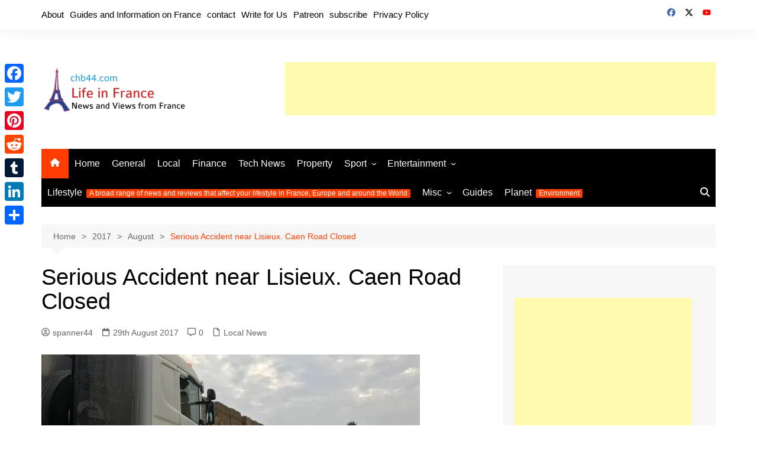

--- FILE ---
content_type: text/html
request_url: https://chb44.com/2017/08/serious-accident-near-lisieux-caen-road-closed/
body_size: 43832
content:
<!doctype html><html lang="en-GB" prefix="og: http://ogp.me/ns#"><head><meta charset="UTF-8"><meta name="viewport" content="width=device-width, initial-scale=1"><link rel="profile" href="http://gmpg.org/xfn/11"><meta name='robots' content='max-image-preview:large'> <script id="cookieyes" type="text/javascript" src="https://cdn-cookieyes.com/client_data/8739fef843bb675aadaade19533594ee/script.js"></script><title>Serious Accident near Lisieux. Caen Road Closed - chb44.com - Life in France</title><meta name="description" content="The emergency services were still being deployed to the Bosquetterie (Le Pré d&#039;Auge), near Lisieux, for an accident which occurred around 6pm on the D613, which"/><meta name="robots" content="max-snippet:-1,max-video-preview:-1,max-image-preview:large"/><link rel="canonical" href="https://chb44.com/2017/08/serious-accident-near-lisieux-caen-road-closed/" /><meta property="og:locale" content="en_GB"><meta property="og:type" content="article"><meta property="og:title" content="Serious Accident near Lisieux. Caen Road Closed - chb44.com - Life in France"><meta property="og:description" content="The emergency services were still being deployed to the Bosquetterie (Le Pré d&#039;Auge), near Lisieux, for an accident which occurred around 6pm on the D613, which"><meta property="og:url" content="https://chb44.com/2017/08/serious-accident-near-lisieux-caen-road-closed/"><meta property="og:site_name" content="chb44.com - Life in France"><meta property="article:tag" content="Caen"><meta property="article:tag" content="D613"><meta property="article:tag" content="Lisieux"><meta property="article:tag" content="Normandy"><meta property="article:tag" content="Road Accident"><meta property="article:section" content="Local News"><meta property="og:updated_time" content="2017-08-30T00:42:24+02:00"><meta property="og:image" content="https://chb44.com/wp-content/uploads/2017/08/serious-accident-near-lisieux-caen-road-closed.jpg"><meta property="og:image:secure_url" content="https://chb44.com/wp-content/uploads/2017/08/serious-accident-near-lisieux-caen-road-closed.jpg"><meta property="og:image:width" content="640"><meta property="og:image:height" content="360"><meta property="og:image:alt" content="Serious Accident near Lisieux"><meta property="og:image:type" content="image/jpeg"><meta name="twitter:card" content="summary_large_image"><meta name="twitter:title" content="Serious Accident near Lisieux. Caen Road Closed - chb44.com - Life in France"><meta name="twitter:description" content="The emergency services were still being deployed to the Bosquetterie (Le Pré d&#039;Auge), near Lisieux, for an accident which occurred around 6pm on the D613, which"><meta name="twitter:image" content="https://chb44.com/wp-content/uploads/2017/08/serious-accident-near-lisieux-caen-road-closed.jpg"><style media="all">.tptn-left-thumbs ul{margin:0!important;padding:0!important}.tptn-left-thumbs ul li{clear:both;list-style:none;margin-bottom:15px;display:block;background:0 0;padding:0!important}.tptn-left-thumbs ul li:after,.tptn-left-thumbs ul:after{content:'';display:table;clear:both}.tptn-left-thumbs .tptn_title{font-weight:700;display:block;padding-bottom:5px;text-decoration:none;line-height:1.1em}.tptn-left-thumbs img.tptn_thumb{display:block;float:left;clear:left;margin-right:10px!important;padding:3px!important;border:1px #ccc solid;-webkit-box-shadow:0 1px 2px rgba(0,0,0,.4);-moz-box-shadow:0 1px 2px rgba(0,0,0,.4);box-shadow:0 1px 2px rgba(0,0,0,.4);-webkit-border-radius:7px;-moz-border-radius:7px;border-radius:7px}.tptn-left-thumbs img.tptn_thumb:after{content:' ';width:100%;height:100%;position:absolute;top:-1px;left:-1px;border:solid 1px #222;-webkit-box-shadow:inset 0 0 1px rgba(255,255,255,.4),inset 0 1px 0 rgba(255,255,255,.4),0 1px 2px rgba(0,0,0,.3);-moz-box-shadow:inset 0 0 1px rgba(255,255,255,.4),inset 0 1px 0 rgba(255,255,255,.4),0 1px 2px rgba(0,0,0,.3);box-shadow:inset 0 0 1px rgba(255,255,255,.4),inset 0 1px 0 rgba(255,255,255,.4),0 1px 2px rgba(0,0,0,.3);-webkit-border-radius:7px;-moz-border-radius:7px;border-radius:7px}.tptn-left-thumbs .tptn_excerpt{display:block}
.tptn-left-thumbs a{width:136px;height:102px;text-decoration:none}.tptn-left-thumbs img{width:136px;max-height:102px;margin:auto}.tptn-left-thumbs .tptn_title{width:100%}
/*
Theme Name: Cream Magazine
Theme URI: https://themebeez.com/themes/cream-magazine/
Author: themebeez
Author URI: https://themebeez.com/
Description: Cream Magazine is a news & magazine WordPress theme with a clean & modern design suitable for everyone who wish to share their stories, publish a breaking daily news or write on different topics. Everything in Cream Magazine is very easy to deal with, after assigning a front-page one can fully get started to build a website though WordPress Live Customizer.Cream magazine is build taking SEO, Speed & Responsive in mind. Build-in features like lazy load for images has been implemented to make cream mag load faster & extra library files have been bundled to minimize  HTTP requests. For more information go to https://themebeez.com/themes/cream-magazine/
Version: 2.1.10
Requires PHP: 5.6
Tested up to: 6.8
Requires at least: 5.0.0
License: GNU General Public License v2 or later
License URI: http://www.gnu.org/licenses/gpl-2.0.html
Text Domain: cream-magazine
Tags: custom-background, custom-header, custom-logo, custom-menu, featured-images, threaded-comments, translation-ready, one-column, two-columns, blog, news, right-sidebar, theme-options, footer-widgets, left-sidebar, grid-layout, rtl-language-support
This theme, like WordPress, is licensed under the GPL.
Use it to make something cool, have fun, and share what you've learned with others.
Cream Magazine WordPress Theme, Copyright (C) 2025, themebeez.
Cream Magazine is distributed under the terms of the GNU GPL
Normalizing styles have been helped along thanks to the fine work of
Nicolas Gallagher and Jonathan Neal https://necolas.github.io/normalize.css/
*/
.guide-cards-container,.related-cards-container{display:grid;grid-template-columns:repeat(auto-fit,minmax(250px,1fr));gap:20px;margin:20px 0}.guide-card,.related-card{background:#fff;border:1px solid #ddd;border-radius:8px;overflow:hidden;display:flex;flex-direction:column;justify-content:space-between;min-height:340px;transition:transform .3s ease,box-shadow .3s ease}.guide-card:hover,.related-card:hover{transform:translateY(-4px);box-shadow:0 4px 12px rgba(0,0,0,.15)}.guide-card img,.related-card img,.relatedthumb img{width:100%;height:180px;object-fit:cover;transition:transform .3s ease;border-radius:4px}.related-card:hover .relatedthumb img{transform:scale(1.05)}.guide-card h3,.related-content h3{font-size:1.3rem;font-weight:600;margin:.5rem 0}.guide-card p,.related-content p{font-size:.95em;line-height:1.4;margin-bottom:10px}.guide-card ul,.related-cards-container ul{list-style:none;padding:0}.guide-card ul li a,.related-content h3 a{text-decoration:none;color:#0073aa}.guide-card ul li a:hover,.related-content h3 a:hover{text-decoration:underline}.related-cards-container{margin-top:40px;border-top:1px solid #ddd;padding-top:20px}.related-content{padding:15px;display:flex;flex-direction:column;justify-content:flex-start;flex:1}.related-category{font-size:.75rem;color:#fff;background-color:#0073aa;padding:2px 6px;border-radius:4px;margin-bottom:5px;display:inline-block}.related-readmore{margin-top:auto;text-align:right;font-size:.85rem;color:#0073aa;text-decoration:none;font-weight:600}.related-readmore:hover{text-decoration:underline}.update-note{font-size:.9em;font-style:italic;color:#555;margin-bottom:1em;border-left:3px solid #0073aa;padding-left:.5em;background-color:#f9f9f9}@media (max-width:768px){.guide-cards-container,.related-cards-container{grid-template-columns:1fr}.related-card{flex:1 1 100%}}.chb44-subscribe .preview-input-field input[type=email]{width:100%;max-width:420px;height:40px;padding:10px;border:1px solid #ddd;border-radius:6px}.chb44-subscribe .preview-submit-button button{width:100%;max-width:420px;height:40px;border:0;border-radius:6px;font-weight:600;background:#1e73be;color:#fff;cursor:pointer}.chb44-subscribe .preview-submit-button button:hover{filter:brightness(.95)}.followit--follow-form-container .powered-by-line{display:flex;justify-content:center;align-items:center;font-size:12px;color:#666;margin-top:10px;text-decoration:none}
.guide-cards-container,.related-cards-container{display:grid;grid-template-columns:repeat(auto-fit,minmax(250px,1fr));gap:20px;margin:20px 0}.guide-card,.related-card{background:#fff;border:1px solid #ddd;border-radius:8px;overflow:hidden;display:flex;flex-direction:column;justify-content:space-between;min-height:340px;transition:transform .3s ease,box-shadow .3s ease}.guide-card:hover,.related-card:hover{transform:translateY(-4px);box-shadow:0 4px 12px rgba(0,0,0,.15)}.guide-card img,.related-card img,.relatedthumb img{width:100%;height:180px;object-fit:cover;transition:transform .3s ease;border-radius:4px}.related-card:hover .relatedthumb img{transform:scale(1.05)}.guide-card h3,.related-content h3{font-size:1.3rem;font-weight:600;margin:.5rem 0}.guide-card p,.related-content p{font-size:.95em;line-height:1.4;margin-bottom:10px}.guide-card ul,.related-cards-container ul{list-style:none;padding:0}.guide-card ul li a,.related-content h3 a{text-decoration:none;color:#0073aa}.guide-card ul li a:hover,.related-content h3 a:hover{text-decoration:underline}.related-cards-container{margin-top:40px;border-top:1px solid #ddd;padding-top:20px}.related-content{padding:15px;display:flex;flex-direction:column;justify-content:flex-start;flex:1}.related-category{font-size:.75rem;color:#fff;background-color:#0073aa;padding:2px 6px;border-radius:4px;margin-bottom:5px;display:inline-block}.related-readmore{margin-top:auto;text-align:right;font-size:.85rem;color:#0073aa;text-decoration:none;font-weight:600}.related-readmore:hover{text-decoration:underline}.update-note{font-size:.9em;font-style:italic;color:#555;margin-bottom:1em;border-left:3px solid #0073aa;padding-left:.5em;background-color:#f9f9f9}@media (max-width:768px){.guide-cards-container,.related-cards-container{grid-template-columns:1fr}.related-card{flex:1 1 100%}}.chb44-subscribe .preview-input-field input[type=email]{width:100%;max-width:420px;height:40px;padding:10px;border:1px solid #ddd;border-radius:6px}.chb44-subscribe .preview-submit-button button{width:100%;max-width:420px;height:40px;border:0;border-radius:6px;font-weight:600;background:#1e73be;color:#fff;cursor:pointer}.chb44-subscribe .preview-submit-button button:hover{filter:brightness(.95)}.followit--follow-form-container .powered-by-line{display:flex;justify-content:center;align-items:center;font-size:12px;color:#666;margin-top:10px;text-decoration:none}
@charset "UTF-8";*,:after,:before{-webkit-font-smoothing:antialiased;-moz-osx-font-smoothing:grayscale;-webkit-box-sizing:border-box;box-sizing:border-box;margin:0;padding:0}:root{font-size:16px}html{-webkit-text-size-adjust:100%;-ms-text-size-adjust:100%;-ms-overflow-style:scrollbar;font-family:sans-serif;font-size:100%;line-height:1.15}@-ms-viewport{width:device-width}body,html{-webkit-font-smoothing:antialiased;-moz-osx-font-smoothing:grayscale;-webkit-tap-highlight-color:transparent}body{-moz-word-wrap:break-word;-webkit-word-wrap:break-word;-ms-word-wrap:break-word;word-wrap:break-word;color:#010101;font-family:Muli,sans-serif;font-size:1rem;font-weight:400;letter-spacing:0;line-height:1.6;margin:0;padding:0;-webkit-transition:all .7s ease;transition:all .7s ease;vertical-align:baseline}article,aside,details,figcaption,figure,footer,header,main,menu,nav,section,summary{display:block}ul{list-style:disc}ol{list-style:decimal}ol,ul{margin:0 0 20px 50px;padding:0}ol ol,ol ul,ul ol,ul ul{margin:10px 0 0 40px}p{margin:0 0 20px}p:empty{display:none}a{color:#010101;text-decoration:none;-webkit-transition:all .7s ease;transition:all .7s ease;-webkit-transition:.3s ease-out;transition:.3s ease-out}a:hover{color:#ff3d00;text-decoration:underline;-webkit-transition:.3s ease-in;transition:.3s ease-in}a:focus{outline:1px dotted;text-decoration:none}.cb-entry .wp-block-button__link,.wp-block-button__link{color:inherit}a:not([href]):not([tabindex]),a:not([href]):not([tabindex]):focus,a:not([href]):not([tabindex]):hover{color:inherit;text-decoration:none}a:not([href]):not([tabindex]):focus{outline:0}[tabindex="-1"]:focus{outline:0!important}.wp-block-button__link,a.wp-block-button__link{text-decoration:none}h1,h2,h3,h4,h5,h6{-webkit-font-smoothing:antialiased;-moz-osx-font-smoothing:grayscale;font-family:Roboto,sans-serif;font-weight:700;letter-spacing:0;line-height:1.2;margin-bottom:20px}h1{font-size:38px;line-height:1.1}h2{font-size:32px;line-height:1.2}h3{font-size:26px;line-height:1.3}h4{font-size:22px;line-height:1.4}h5{font-size:18px;line-height:1.5}h6{font-size:16px;line-height:1.6}.post_title h2,.post_title h3,.post_title h4,.post_title h5{margin-bottom:0}b,strong{font-weight:700}big{font-size:125%}small,sub,sup{font-size:80%}sub,sup{line-height:0;position:relative;vertical-align:baseline}sub{bottom:-.25em}sup{top:-.5em}code,kbd,pre,samp,tt,var{font-family:monospace,monospace;letter-spacing:0}pre{background-color:#2c2848;border-radius:3px;display:block;font-size:15px;margin-bottom:30px;max-width:100%;overflow:auto;padding:30px}code,pre{color:#fff;font-weight:400}code{background-color:#20284a;border-radius:2px;display:inline;padding:1px 5px}pre code{background-color:transparent;border-radius:0;color:#fff;font-family:monospace;font-size:15px;font-style:normal;padding:0}blockquote,q{border-left:4px solid #000;font-family:-apple-system,BlinkMacSystemFont,Noto Sans,"system-ui",Segoe UI,Roboto,Helvetica,Arial,sans-serif,Apple Color Emoji,Segoe UI Emoji,Segoe UI Symbol;font-size:20px;font-style:italic;font-weight:400;line-height:1.6;margin-bottom:30px;padding:10px 0 10px 30px}blockquote>p,q>p{line-height:1.4;margin:0}.wp-block-pullquote{border-bottom:4px solid #000;border-top:4px solid #000;margin:0 0 30px;padding:40px 0}.wp-block-pullquote blockquote{border-left-color:none;margin:0;padding:0}.wp-block-pullquote p{font-size:20px}.wp-block-pullquote.is-style-solid-color blockquote p{font-size:24px}.wp-block-pullquote.is-style-solid-color{padding:30px}.wp-block-pullquote.is-style-solid-color blockquote{max-width:100%;text-align:center}.wp-block-pullquote.is-style-solid-color blockquote cite,cite{display:inline-block;font-size:14px;font-style:italic;font-weight:400;margin-top:10px}form{display:block}fieldset{border:1px solid #eee;padding:30px}legend{padding:0 15px}label,legend{font-size:15px;font-weight:700}label{margin:0 0 10px}input[type=checkbox]+label,label.inline{display:inline;font-weight:400;margin-left:5px}input:-webkit-autofill,input:-webkit-autofill:focus,input:-webkit-autofill:hover{-webkit-box-shadow:inset 0 0 0 1000px #fff!important}input[type=color],input[type=date],input[type=datetime-local],input[type=datetime],input[type=email],input[type=month],input[type=number],input[type=password],input[type=search],input[type=tel],input[type=text],input[type=time],input[type=url],input[type=week],textarea{border:1px solid #eee;border-radius:0;-webkit-box-shadow:inset 1px 1px 3px #f6f6f6;box-shadow:inset 1px 1px 3px #f6f6f6;display:block;font-family:-apple-system,BlinkMacSystemFont,Noto Sans,"system-ui",Segoe UI,Roboto,Helvetica,Arial,sans-serif,Apple Color Emoji,Segoe UI Emoji,Segoe UI Symbol;font-size:15px;height:auto;margin:0;max-width:100%;padding:12px 15px;width:100%}input[type=color]:focus,input[type=date]:focus,input[type=datetime-local]:focus,input[type=datetime]:focus,input[type=email]:focus,input[type=month]:focus,input[type=number]:focus,input[type=password]:focus,input[type=search]:focus,input[type=tel]:focus,input[type=text]:focus,input[type=time]:focus,input[type=url]:focus,input[type=week]:focus,select:focus,textarea:focus{border-color:#3da6ff;-webkit-box-shadow:inset 0 1px 1px rgba(0,0,0,.075),0 0 8px rgba(102,175,233,.6);box-shadow:inset 0 1px 1px rgba(0,0,0,.075),0 0 8px rgba(102,175,233,.6)}button::-moz-focus-inner,input::-moz-focus-inner{border:0;padding:0}input::-webkit-input-placeholder{line-height:normal}input:-ms-input-placeholder{line-height:normal}input::-moz-placeholder{line-height:normal}input[type=search]::-webkit-search-cancel-button,input[type=search]::-webkit-search-decoration,input[type=search]::-webkit-search-results-button,input[type=search]::-webkit-search-results-decoration{display:none}.btn-general,.button,button,input[type=button],input[type=reset],input[type=submit]{-webkit-appearance:none;-moz-appearance:none;background-color:#ff3d00;border:none;border-radius:2px;color:#fff;cursor:pointer;display:inline-block;font-family:Muli,sans-serif;font-size:16px;font-weight:400;height:auto;line-height:1;opacity:1;padding:13px 30px;text-align:center;text-decoration:none;-webkit-transition:all .7s ease;transition:all .7s ease}.btn-general:hover,.button:hover,button:hover,input[type=button]:hover,input[type=reset]:hover,input[type=submit]:hover{background-color:#ff3d00;border:none;color:#fff;text-decoration:none}.btn-general:focus,.button:focus,button:focus,input[type=button]:focus,input[type=reset]:focus,input[type=submit]:focus{outline:1px dotted blue;text-decoration:none}input[type=checkbox],input[type=radio]{margin:0 3px 0 0;padding:0}select{border:1px solid #eee;-webkit-box-shadow:inset 1px 1px 3px #f6f6f6;box-shadow:inset 1px 1px 3px #f6f6f6;font-family:-apple-system,BlinkMacSystemFont,Noto Sans,"system-ui",Segoe UI,Roboto,Helvetica,Arial,sans-serif,Apple Color Emoji,Segoe UI Emoji,Segoe UI Symbol;height:auto;padding:12px 15px;position:relative}select,textarea{font-size:15px;margin:0;max-width:100%;width:100%}textarea{height:150px;line-height:1.8;padding:20px;resize:vertical;vertical-align:middle}address{font-style:normal;line-height:inherit;margin-bottom:20px}progress{vertical-align:baseline}output{display:inline-block}summary{cursor:pointer;display:list-item}table,td,th{border:1px solid #eee}table{border-collapse:separate;border-spacing:0;border-width:1px 0 0 1px;margin:0 0 30px;width:100%}th{font-weight:700}td,th{border-width:0 1px 1px 0;padding:10px 15px}caption,td,th{text-align:left}caption{caption-side:bottom;padding-bottom:10px;padding-top:10px}audio,canvas,progress,video{vertical-align:baseline}img{border-style:none;height:auto;max-width:100%;vertical-align:middle}audio:not([controls]){display:none;height:0}video{display:block}figure{margin:0;padding:0;position:relative}figcaption{font-size:13px}.wp-block-embed figcaption{margin-bottom:0;margin-top:10px}hr{background-color:#eee;border:none;-webkit-box-sizing:content-box;box-sizing:content-box;height:2px;margin:0;overflow:hidden;padding:0}hr.wp-block-separator{margin:20px auto;max-width:150px}hr.wp-block-separator.is-style-wide{max-width:100%}.wp-block-separator.is-style-dots{background-color:none;border:none;height:auto;line-height:1;max-width:none;text-align:center}br{height:1px;line-height:1;margin:0;padding:0}em,i{font-style:italic}ins,mark{background-color:#fffbae;color:#222;text-decoration:none}del,s,strike{background-color:none;text-decoration:line-through}.has-drop-cap:first-child:first-letter {font-family:-apple-system,BlinkMacSystemFont,Noto Sans,"system-ui",Segoe UI,Roboto,Helvetica,Arial,sans-serif,Apple Color Emoji,Segoe UI Emoji,Segoe UI Symbol;font-size:6rem;font-weight:700}svg:not(:root){overflow:hidden}[hidden],template{display:none}.text-align-left{text-align:left}.text-align-center{text-align:center}.text-align-right{text-align:right}.alignleft{display:inline;float:left}.alignright{display:inline;float:right}.aligncenter{float:none;margin-left:auto;margin-right:auto;text-align:center}.owl-carousel .owl-item img{max-height:-webkit-max-content;max-height:-moz-max-content;max-height:max-content}.container{margin-left:auto;margin-right:auto;padding-left:15px;padding-right:15px;width:100%}@media (min-width:576px){.container{max-width:540px}}@media (min-width:768px){.container{max-width:720px}}@media (min-width:992px){.container{max-width:960px}}@media (min-width:1200px){.container{max-width:1140px}}.container-fluid{margin-left:auto;margin-right:auto;padding-left:15px;padding-right:15px;width:100%}.row{display:-ms-flexbox;display:-webkit-box;display:flex;-ms-flex-wrap:wrap;flex-wrap:wrap;margin-left:-15px;margin-right:-15px}.no-gutters{margin-left:0;margin-right:0}.no-gutters>.cm-col,.no-gutters>[class*=col-]{padding-left:0;padding-right:0}.cm-col,.cm-col-1,.cm-col-10,.cm-col-11,.cm-col-12,.cm-col-2,.cm-col-3,.cm-col-4,.cm-col-5,.cm-col-6,.cm-col-7,.cm-col-8,.cm-col-9,.cm-col-auto,.cm-col-lg,.cm-col-lg-1,.cm-col-lg-10,.cm-col-lg-11,.cm-col-lg-12,.cm-col-lg-2,.cm-col-lg-3,.cm-col-lg-4,.cm-col-lg-5,.cm-col-lg-6,.cm-col-lg-7,.cm-col-lg-8,.cm-col-lg-9,.cm-col-lg-auto,.cm-col-md,.cm-col-md-1,.cm-col-md-10,.cm-col-md-11,.cm-col-md-12,.cm-col-md-2,.cm-col-md-3,.cm-col-md-4,.cm-col-md-5,.cm-col-md-6,.cm-col-md-7,.cm-col-md-8,.cm-col-md-9,.cm-col-md-auto,.cm-col-sm,.cm-col-sm-1,.cm-col-sm-10,.cm-col-sm-11,.cm-col-sm-12,.cm-col-sm-2,.cm-col-sm-3,.cm-col-sm-4,.cm-col-sm-5,.cm-col-sm-6,.cm-col-sm-7,.cm-col-sm-8,.cm-col-sm-9,.cm-col-sm-auto,.cm-col-xl,.cm-col-xl-1,.cm-col-xl-10,.cm-col-xl-11,.cm-col-xl-12,.cm-col-xl-2,.cm-col-xl-3,.cm-col-xl-4,.cm-col-xl-5,.cm-col-xl-6,.cm-col-xl-7,.cm-col-xl-8,.cm-col-xl-9,.cm-col-xl-auto{padding-left:15px;padding-right:15px;position:relative;width:100%}.cm-col{-ms-flex-preferred-size:0;-ms-flex-positive:1;-webkit-box-flex:1;flex-basis:0;flex-grow:1;max-width:100%}.cm-col-auto{-webkit-box-flex:0;-ms-flex:0 0 auto;flex:0 0 auto;max-width:100%;width:auto}.cm-col-1{-webkit-box-flex:0;-ms-flex:0 0 8.333333%;flex:0 0 8.333333%;max-width:8.333333%}.cm-col-2{-webkit-box-flex:0;-ms-flex:0 0 16.666667%;flex:0 0 16.666667%;max-width:16.666667%}.cm-col-3{-webkit-box-flex:0;-ms-flex:0 0 25%;flex:0 0 25%;max-width:25%}.cm-col-4{-webkit-box-flex:0;-ms-flex:0 0 33.333333%;flex:0 0 33.333333%;max-width:33.333333%}.cm-col-5{-webkit-box-flex:0;-ms-flex:0 0 41.666667%;flex:0 0 41.666667%;max-width:41.666667%}.cm-col-6{-webkit-box-flex:0;-ms-flex:0 0 50%;flex:0 0 50%;max-width:50%}.cm-col-7{-webkit-box-flex:0;-ms-flex:0 0 58.333333%;flex:0 0 58.333333%;max-width:58.333333%}.cm-col-8{-webkit-box-flex:0;-ms-flex:0 0 66.666667%;flex:0 0 66.666667%;max-width:66.666667%}.cm-col-9{-webkit-box-flex:0;-ms-flex:0 0 75%;flex:0 0 75%;max-width:75%}.cm-col-10{-webkit-box-flex:0;-ms-flex:0 0 83.333333%;flex:0 0 83.333333%;max-width:83.333333%}.cm-col-11{-webkit-box-flex:0;-ms-flex:0 0 91.666667%;flex:0 0 91.666667%;max-width:91.666667%}.cm-col-12{-webkit-box-flex:0;-ms-flex:0 0 100%;flex:0 0 100%;max-width:100%}.order-first{-ms-flex-order:-1;-webkit-box-ordinal-group:0;order:-1}.order-last{-ms-flex-order:13;-webkit-box-ordinal-group:14;order:13}.order-0{-ms-flex-order:0;-webkit-box-ordinal-group:1;order:0}.order-1{-ms-flex-order:1;-webkit-box-ordinal-group:2;order:1}.order-2{-ms-flex-order:2;-webkit-box-ordinal-group:3;order:2}.order-3{-ms-flex-order:3;-webkit-box-ordinal-group:4;order:3}.order-4{-ms-flex-order:4;-webkit-box-ordinal-group:5;order:4}.order-5{-ms-flex-order:5;-webkit-box-ordinal-group:6;order:5}.order-6{-ms-flex-order:6;-webkit-box-ordinal-group:7;order:6}.order-7{-ms-flex-order:7;-webkit-box-ordinal-group:8;order:7}.order-8{-ms-flex-order:8;-webkit-box-ordinal-group:9;order:8}.order-9{-ms-flex-order:9;-webkit-box-ordinal-group:10;order:9}.order-10{-ms-flex-order:10;-webkit-box-ordinal-group:11;order:10}.order-11{-ms-flex-order:11;-webkit-box-ordinal-group:12;order:11}.order-12{-ms-flex-order:12;-webkit-box-ordinal-group:13;order:12}.offset-1{margin-left:8.333333%}.offset-2{margin-left:16.666667%}.offset-3{margin-left:25%}.offset-4{margin-left:33.333333%}.offset-5{margin-left:41.666667%}.offset-6{margin-left:50%}.offset-7{margin-left:58.333333%}.offset-8{margin-left:66.666667%}.offset-9{margin-left:75%}.offset-10{margin-left:83.333333%}.offset-11{margin-left:91.666667%}@media (min-width:576px){.cm-col-sm{-ms-flex-preferred-size:0;-ms-flex-positive:1;-webkit-box-flex:1;flex-basis:0;flex-grow:1;max-width:100%}.cm-col-sm-auto{-webkit-box-flex:0;-ms-flex:0 0 auto;flex:0 0 auto;max-width:100%;width:auto}.cm-col-sm-1{-webkit-box-flex:0;-ms-flex:0 0 8.333333%;flex:0 0 8.333333%;max-width:8.333333%}.cm-col-sm-2{-webkit-box-flex:0;-ms-flex:0 0 16.666667%;flex:0 0 16.666667%;max-width:16.666667%}.cm-col-sm-3{-webkit-box-flex:0;-ms-flex:0 0 25%;flex:0 0 25%;max-width:25%}.cm-col-sm-4{-webkit-box-flex:0;-ms-flex:0 0 33.333333%;flex:0 0 33.333333%;max-width:33.333333%}.cm-col-sm-5{-webkit-box-flex:0;-ms-flex:0 0 41.666667%;flex:0 0 41.666667%;max-width:41.666667%}.cm-col-sm-6{-webkit-box-flex:0;-ms-flex:0 0 50%;flex:0 0 50%;max-width:50%}.cm-col-sm-7{-webkit-box-flex:0;-ms-flex:0 0 58.333333%;flex:0 0 58.333333%;max-width:58.333333%}.cm-col-sm-8{-webkit-box-flex:0;-ms-flex:0 0 66.666667%;flex:0 0 66.666667%;max-width:66.666667%}.cm-col-sm-9{-webkit-box-flex:0;-ms-flex:0 0 75%;flex:0 0 75%;max-width:75%}.cm-col-sm-10{-webkit-box-flex:0;-ms-flex:0 0 83.333333%;flex:0 0 83.333333%;max-width:83.333333%}.cm-col-sm-11{-webkit-box-flex:0;-ms-flex:0 0 91.666667%;flex:0 0 91.666667%;max-width:91.666667%}.cm-col-sm-12{-webkit-box-flex:0;-ms-flex:0 0 100%;flex:0 0 100%;max-width:100%}.order-sm-first{-ms-flex-order:-1;-webkit-box-ordinal-group:0;order:-1}.order-sm-last{-ms-flex-order:13;-webkit-box-ordinal-group:14;order:13}.order-sm-0{-ms-flex-order:0;-webkit-box-ordinal-group:1;order:0}.order-sm-1{-ms-flex-order:1;-webkit-box-ordinal-group:2;order:1}.order-sm-2{-ms-flex-order:2;-webkit-box-ordinal-group:3;order:2}.order-sm-3{-ms-flex-order:3;-webkit-box-ordinal-group:4;order:3}.order-sm-4{-ms-flex-order:4;-webkit-box-ordinal-group:5;order:4}.order-sm-5{-ms-flex-order:5;-webkit-box-ordinal-group:6;order:5}.order-sm-6{-ms-flex-order:6;-webkit-box-ordinal-group:7;order:6}.order-sm-7{-ms-flex-order:7;-webkit-box-ordinal-group:8;order:7}.order-sm-8{-ms-flex-order:8;-webkit-box-ordinal-group:9;order:8}.order-sm-9{-ms-flex-order:9;-webkit-box-ordinal-group:10;order:9}.order-sm-10{-ms-flex-order:10;-webkit-box-ordinal-group:11;order:10}.order-sm-11{-ms-flex-order:11;-webkit-box-ordinal-group:12;order:11}.order-sm-12{-ms-flex-order:12;-webkit-box-ordinal-group:13;order:12}.offset-sm-0{margin-left:0}.offset-sm-1{margin-left:8.333333%}.offset-sm-2{margin-left:16.666667%}.offset-sm-3{margin-left:25%}.offset-sm-4{margin-left:33.333333%}.offset-sm-5{margin-left:41.666667%}.offset-sm-6{margin-left:50%}.offset-sm-7{margin-left:58.333333%}.offset-sm-8{margin-left:66.666667%}.offset-sm-9{margin-left:75%}.offset-sm-10{margin-left:83.333333%}.offset-sm-11{margin-left:91.666667%}}@media (min-width:768px){.cm-col-md{-ms-flex-preferred-size:0;-ms-flex-positive:1;-webkit-box-flex:1;flex-basis:0;flex-grow:1;max-width:100%}.cm-col-md-auto{-webkit-box-flex:0;-ms-flex:0 0 auto;flex:0 0 auto;max-width:100%;width:auto}.cm-col-md-1{-webkit-box-flex:0;-ms-flex:0 0 8.333333%;flex:0 0 8.333333%;max-width:8.333333%}.cm-col-md-2{-webkit-box-flex:0;-ms-flex:0 0 16.666667%;flex:0 0 16.666667%;max-width:16.666667%}.cm-col-md-3{-webkit-box-flex:0;-ms-flex:0 0 25%;flex:0 0 25%;max-width:25%}.cm-col-md-4{-webkit-box-flex:0;-ms-flex:0 0 33.333333%;flex:0 0 33.333333%;max-width:33.333333%}.cm-col-md-5{-webkit-box-flex:0;-ms-flex:0 0 41.666667%;flex:0 0 41.666667%;max-width:41.666667%}.cm-col-md-6{-webkit-box-flex:0;-ms-flex:0 0 50%;flex:0 0 50%;max-width:50%}.cm-col-md-7{-webkit-box-flex:0;-ms-flex:0 0 58.333333%;flex:0 0 58.333333%;max-width:58.333333%}.cm-col-md-8{-webkit-box-flex:0;-ms-flex:0 0 66.666667%;flex:0 0 66.666667%;max-width:66.666667%}.cm-col-md-9{-webkit-box-flex:0;-ms-flex:0 0 75%;flex:0 0 75%;max-width:75%}.cm-col-md-10{-webkit-box-flex:0;-ms-flex:0 0 83.333333%;flex:0 0 83.333333%;max-width:83.333333%}.cm-col-md-11{-webkit-box-flex:0;-ms-flex:0 0 91.666667%;flex:0 0 91.666667%;max-width:91.666667%}.cm-col-md-12{-webkit-box-flex:0;-ms-flex:0 0 100%;flex:0 0 100%;max-width:100%}.order-md-first{-ms-flex-order:-1;-webkit-box-ordinal-group:0;order:-1}.order-md-last{-ms-flex-order:13;-webkit-box-ordinal-group:14;order:13}.order-md-0{-ms-flex-order:0;-webkit-box-ordinal-group:1;order:0}.order-md-1{-ms-flex-order:1;-webkit-box-ordinal-group:2;order:1}.order-md-2{-ms-flex-order:2;-webkit-box-ordinal-group:3;order:2}.order-md-3{-ms-flex-order:3;-webkit-box-ordinal-group:4;order:3}.order-md-4{-ms-flex-order:4;-webkit-box-ordinal-group:5;order:4}.order-md-5{-ms-flex-order:5;-webkit-box-ordinal-group:6;order:5}.order-md-6{-ms-flex-order:6;-webkit-box-ordinal-group:7;order:6}.order-md-7{-ms-flex-order:7;-webkit-box-ordinal-group:8;order:7}.order-md-8{-ms-flex-order:8;-webkit-box-ordinal-group:9;order:8}.order-md-9{-ms-flex-order:9;-webkit-box-ordinal-group:10;order:9}.order-md-10{-ms-flex-order:10;-webkit-box-ordinal-group:11;order:10}.order-md-11{-ms-flex-order:11;-webkit-box-ordinal-group:12;order:11}.order-md-12{-ms-flex-order:12;-webkit-box-ordinal-group:13;order:12}.offset-md-0{margin-left:0}.offset-md-1{margin-left:8.333333%}.offset-md-2{margin-left:16.666667%}.offset-md-3{margin-left:25%}.offset-md-4{margin-left:33.333333%}.offset-md-5{margin-left:41.666667%}.offset-md-6{margin-left:50%}.offset-md-7{margin-left:58.333333%}.offset-md-8{margin-left:66.666667%}.offset-md-9{margin-left:75%}.offset-md-10{margin-left:83.333333%}.offset-md-11{margin-left:91.666667%}}@media (min-width:992px){.cm-col-lg{-ms-flex-preferred-size:0;-ms-flex-positive:1;-webkit-box-flex:1;flex-basis:0;flex-grow:1;max-width:100%}.cm-col-lg-auto{-webkit-box-flex:0;-ms-flex:0 0 auto;flex:0 0 auto;max-width:100%;width:auto}.cm-col-lg-1{-webkit-box-flex:0;-ms-flex:0 0 8.333333%;flex:0 0 8.333333%;max-width:8.333333%}.cm-col-lg-2{-webkit-box-flex:0;-ms-flex:0 0 16.666667%;flex:0 0 16.666667%;max-width:16.666667%}.cm-col-lg-3{-webkit-box-flex:0;-ms-flex:0 0 25%;flex:0 0 25%;max-width:25%}.cm-col-lg-4{-webkit-box-flex:0;-ms-flex:0 0 33.333333%;flex:0 0 33.333333%;max-width:33.333333%}.cm-col-lg-5{-webkit-box-flex:0;-ms-flex:0 0 41.666667%;flex:0 0 41.666667%;max-width:41.666667%}.cm-col-lg-6{-webkit-box-flex:0;-ms-flex:0 0 50%;flex:0 0 50%;max-width:50%}.cm-col-lg-7{-webkit-box-flex:0;-ms-flex:0 0 58.333333%;flex:0 0 58.333333%;max-width:58.333333%}.cm-col-lg-8{-webkit-box-flex:0;-ms-flex:0 0 66.666667%;flex:0 0 66.666667%;max-width:66.666667%}.cm-col-lg-9{-webkit-box-flex:0;-ms-flex:0 0 75%;flex:0 0 75%;max-width:75%}.cm-col-lg-10{-webkit-box-flex:0;-ms-flex:0 0 83.333333%;flex:0 0 83.333333%;max-width:83.333333%}.cm-col-lg-11{-webkit-box-flex:0;-ms-flex:0 0 91.666667%;flex:0 0 91.666667%;max-width:91.666667%}.cm-col-lg-12{-webkit-box-flex:0;-ms-flex:0 0 100%;flex:0 0 100%;max-width:100%}.order-lg-first{-ms-flex-order:-1;-webkit-box-ordinal-group:0;order:-1}.order-lg-last{-ms-flex-order:13;-webkit-box-ordinal-group:14;order:13}.order-lg-0{-ms-flex-order:0;-webkit-box-ordinal-group:1;order:0}.order-lg-1{-ms-flex-order:1;-webkit-box-ordinal-group:2;order:1}.order-lg-2{-ms-flex-order:2;-webkit-box-ordinal-group:3;order:2}.order-lg-3{-ms-flex-order:3;-webkit-box-ordinal-group:4;order:3}.order-lg-4{-ms-flex-order:4;-webkit-box-ordinal-group:5;order:4}.order-lg-5{-ms-flex-order:5;-webkit-box-ordinal-group:6;order:5}.order-lg-6{-ms-flex-order:6;-webkit-box-ordinal-group:7;order:6}.order-lg-7{-ms-flex-order:7;-webkit-box-ordinal-group:8;order:7}.order-lg-8{-ms-flex-order:8;-webkit-box-ordinal-group:9;order:8}.order-lg-9{-ms-flex-order:9;-webkit-box-ordinal-group:10;order:9}.order-lg-10{-ms-flex-order:10;-webkit-box-ordinal-group:11;order:10}.order-lg-11{-ms-flex-order:11;-webkit-box-ordinal-group:12;order:11}.order-lg-12{-ms-flex-order:12;-webkit-box-ordinal-group:13;order:12}.offset-lg-0{margin-left:0}.offset-lg-1{margin-left:8.333333%}.offset-lg-2{margin-left:16.666667%}.offset-lg-3{margin-left:25%}.offset-lg-4{margin-left:33.333333%}.offset-lg-5{margin-left:41.666667%}.offset-lg-6{margin-left:50%}.offset-lg-7{margin-left:58.333333%}.offset-lg-8{margin-left:66.666667%}.offset-lg-9{margin-left:75%}.offset-lg-10{margin-left:83.333333%}.offset-lg-11{margin-left:91.666667%}}@media (min-width:1200px){.cm-col-xl{-ms-flex-preferred-size:0;-ms-flex-positive:1;-webkit-box-flex:1;flex-basis:0;flex-grow:1;max-width:100%}.cm-col-xl-auto{-webkit-box-flex:0;-ms-flex:0 0 auto;flex:0 0 auto;max-width:100%;width:auto}.cm-col-xl-1{-webkit-box-flex:0;-ms-flex:0 0 8.333333%;flex:0 0 8.333333%;max-width:8.333333%}.cm-col-xl-2{-webkit-box-flex:0;-ms-flex:0 0 16.666667%;flex:0 0 16.666667%;max-width:16.666667%}.cm-col-xl-3{-webkit-box-flex:0;-ms-flex:0 0 25%;flex:0 0 25%;max-width:25%}.cm-col-xl-4{-webkit-box-flex:0;-ms-flex:0 0 33.333333%;flex:0 0 33.333333%;max-width:33.333333%}.cm-col-xl-5{-webkit-box-flex:0;-ms-flex:0 0 41.666667%;flex:0 0 41.666667%;max-width:41.666667%}.cm-col-xl-6{-webkit-box-flex:0;-ms-flex:0 0 50%;flex:0 0 50%;max-width:50%}.cm-col-xl-7{-webkit-box-flex:0;-ms-flex:0 0 58.333333%;flex:0 0 58.333333%;max-width:58.333333%}.cm-col-xl-8{-webkit-box-flex:0;-ms-flex:0 0 66.666667%;flex:0 0 66.666667%;max-width:66.666667%}.cm-col-xl-9{-webkit-box-flex:0;-ms-flex:0 0 75%;flex:0 0 75%;max-width:75%}.cm-col-xl-10{-webkit-box-flex:0;-ms-flex:0 0 83.333333%;flex:0 0 83.333333%;max-width:83.333333%}.cm-col-xl-11{-webkit-box-flex:0;-ms-flex:0 0 91.666667%;flex:0 0 91.666667%;max-width:91.666667%}.cm-col-xl-12{-webkit-box-flex:0;-ms-flex:0 0 100%;flex:0 0 100%;max-width:100%}.order-xl-first{-ms-flex-order:-1;-webkit-box-ordinal-group:0;order:-1}.order-xl-last{-ms-flex-order:13;-webkit-box-ordinal-group:14;order:13}.order-xl-0{-ms-flex-order:0;-webkit-box-ordinal-group:1;order:0}.order-xl-1{-ms-flex-order:1;-webkit-box-ordinal-group:2;order:1}.order-xl-2{-ms-flex-order:2;-webkit-box-ordinal-group:3;order:2}.order-xl-3{-ms-flex-order:3;-webkit-box-ordinal-group:4;order:3}.order-xl-4{-ms-flex-order:4;-webkit-box-ordinal-group:5;order:4}.order-xl-5{-ms-flex-order:5;-webkit-box-ordinal-group:6;order:5}.order-xl-6{-ms-flex-order:6;-webkit-box-ordinal-group:7;order:6}.order-xl-7{-ms-flex-order:7;-webkit-box-ordinal-group:8;order:7}.order-xl-8{-ms-flex-order:8;-webkit-box-ordinal-group:9;order:8}.order-xl-9{-ms-flex-order:9;-webkit-box-ordinal-group:10;order:9}.order-xl-10{-ms-flex-order:10;-webkit-box-ordinal-group:11;order:10}.order-xl-11{-ms-flex-order:11;-webkit-box-ordinal-group:12;order:11}.order-xl-12{-ms-flex-order:12;-webkit-box-ordinal-group:13;order:12}.offset-xl-0{margin-left:0}.offset-xl-1{margin-left:8.333333%}.offset-xl-2{margin-left:16.666667%}.offset-xl-3{margin-left:25%}.offset-xl-4{margin-left:33.333333%}.offset-xl-5{margin-left:41.666667%}.offset-xl-6{margin-left:50%}.offset-xl-7{margin-left:58.333333%}.offset-xl-8{margin-left:66.666667%}.offset-xl-9{margin-left:75%}.offset-xl-10{margin-left:83.333333%}.offset-xl-11{margin-left:91.666667%}}.d-none{display:none!important}.d-inline{display:inline!important}.d-inline-block{display:inline-block!important}.d-block{display:block!important}.d-table{display:table!important}.d-table-row{display:table-row!important}.d-table-cell{display:table-cell!important}.d-flex{display:-ms-flexbox!important;display:-webkit-box!important;display:flex!important}.d-inline-flex{display:-ms-inline-flexbox!important;display:-webkit-inline-box!important;display:inline-flex!important}@media (min-width:576px){.d-sm-none{display:none!important}.d-sm-inline{display:inline!important}.d-sm-inline-block{display:inline-block!important}.d-sm-block{display:block!important}.d-sm-table{display:table!important}.d-sm-table-row{display:table-row!important}.d-sm-table-cell{display:table-cell!important}.d-sm-flex{display:-ms-flexbox!important;display:-webkit-box!important;display:flex!important}.d-sm-inline-flex{display:-ms-inline-flexbox!important;display:-webkit-inline-box!important;display:inline-flex!important}}@media (min-width:768px){.d-md-none{display:none!important}.d-md-inline{display:inline!important}.d-md-inline-block{display:inline-block!important}.d-md-block{display:block!important}.d-md-table{display:table!important}.d-md-table-row{display:table-row!important}.d-md-table-cell{display:table-cell!important}.d-md-flex{display:-ms-flexbox!important;display:-webkit-box!important;display:flex!important}.d-md-inline-flex{display:-ms-inline-flexbox!important;display:-webkit-inline-box!important;display:inline-flex!important}}@media (min-width:992px){.d-lg-none{display:none!important}.d-lg-inline{display:inline!important}.d-lg-inline-block{display:inline-block!important}.d-lg-block{display:block!important}.d-lg-table{display:table!important}.d-lg-table-row{display:table-row!important}.d-lg-table-cell{display:table-cell!important}.d-lg-flex{display:-ms-flexbox!important;display:-webkit-box!important;display:flex!important}.d-lg-inline-flex{display:-ms-inline-flexbox!important;display:-webkit-inline-box!important;display:inline-flex!important}}@media (min-width:1200px){.d-xl-none{display:none!important}.d-xl-inline{display:inline!important}.d-xl-inline-block{display:inline-block!important}.d-xl-block{display:block!important}.d-xl-table{display:table!important}.d-xl-table-row{display:table-row!important}.d-xl-table-cell{display:table-cell!important}.d-xl-flex{display:-ms-flexbox!important;display:-webkit-box!important;display:flex!important}.d-xl-inline-flex{display:-ms-inline-flexbox!important;display:-webkit-inline-box!important;display:inline-flex!important}}@media print{.d-print-none{display:none!important}.d-print-inline{display:inline!important}.d-print-inline-block{display:inline-block!important}.d-print-block{display:block!important}.d-print-table{display:table!important}.d-print-table-row{display:table-row!important}.d-print-table-cell{display:table-cell!important}.d-print-flex{display:-ms-flexbox!important;display:-webkit-box!important;display:flex!important}.d-print-inline-flex{display:-ms-inline-flexbox!important;display:-webkit-inline-box!important;display:inline-flex!important}}.flex-row{-webkit-box-orient:horizontal!important;-ms-flex-direction:row!important;flex-direction:row!important}.flex-column,.flex-row{-webkit-box-direction:normal!important}.flex-column{-webkit-box-orient:vertical!important;-ms-flex-direction:column!important;flex-direction:column!important}.flex-row-reverse{-webkit-box-orient:horizontal!important;-ms-flex-direction:row-reverse!important;flex-direction:row-reverse!important}.flex-column-reverse,.flex-row-reverse{-webkit-box-direction:reverse!important}.flex-column-reverse{-webkit-box-orient:vertical!important;-ms-flex-direction:column-reverse!important;flex-direction:column-reverse!important}.flex-wrap{-ms-flex-wrap:wrap!important;flex-wrap:wrap!important}.flex-nowrap{-ms-flex-wrap:nowrap!important;flex-wrap:nowrap!important}.flex-wrap-reverse{-ms-flex-wrap:wrap-reverse!important;flex-wrap:wrap-reverse!important}.flex-fill{-webkit-box-flex:1!important;-ms-flex:1 1 auto!important;flex:1 1 auto!important}.flex-grow-0{-ms-flex-positive:0!important;-webkit-box-flex:0!important;flex-grow:0!important}.flex-grow-1{-ms-flex-positive:1!important;-webkit-box-flex:1!important;flex-grow:1!important}.flex-shrink-0{-ms-flex-negative:0!important;flex-shrink:0!important}.flex-shrink-1{-ms-flex-negative:1!important;flex-shrink:1!important}.justify-content-start{-ms-flex-pack:start!important;-webkit-box-pack:start!important;justify-content:flex-start!important}.justify-content-end{-ms-flex-pack:end!important;-webkit-box-pack:end!important;justify-content:flex-end!important}.justify-content-center{-ms-flex-pack:center!important;-webkit-box-pack:center!important;justify-content:center!important}.justify-content-between{-ms-flex-pack:justify!important;-webkit-box-pack:justify!important;justify-content:space-between!important}.justify-content-around{-ms-flex-pack:distribute!important;justify-content:space-around!important}.align-items-start{-ms-flex-align:start!important;-webkit-box-align:start!important;align-items:flex-start!important}.align-items-end{-ms-flex-align:end!important;-webkit-box-align:end!important;align-items:flex-end!important}.align-items-center{-ms-flex-align:center!important;-webkit-box-align:center!important;align-items:center!important}.align-items-baseline{-ms-flex-align:baseline!important;-webkit-box-align:baseline!important;align-items:baseline!important}.align-items-stretch{-ms-flex-align:stretch!important;-webkit-box-align:stretch!important;align-items:stretch!important}.align-content-start{-ms-flex-line-pack:start!important;align-content:flex-start!important}.align-content-end{-ms-flex-line-pack:end!important;align-content:flex-end!important}.align-content-center{-ms-flex-line-pack:center!important;align-content:center!important}.align-content-between{-ms-flex-line-pack:justify!important;align-content:space-between!important}.align-content-around{-ms-flex-line-pack:distribute!important;align-content:space-around!important}.align-content-stretch{-ms-flex-line-pack:stretch!important;align-content:stretch!important}.align-self-auto{-ms-flex-item-align:auto!important;align-self:auto!important}.align-self-start{-ms-flex-item-align:start!important;align-self:flex-start!important}.align-self-end{-ms-flex-item-align:end!important;align-self:flex-end!important}.align-self-center{-ms-flex-item-align:center!important;align-self:center!important}.align-self-baseline{-ms-flex-item-align:baseline!important;align-self:baseline!important}.align-self-stretch{-ms-flex-item-align:stretch!important;align-self:stretch!important}@media (min-width:576px){.flex-sm-row{-webkit-box-orient:horizontal!important;-ms-flex-direction:row!important;flex-direction:row!important}.flex-sm-column,.flex-sm-row{-webkit-box-direction:normal!important}.flex-sm-column{-webkit-box-orient:vertical!important;-ms-flex-direction:column!important;flex-direction:column!important}.flex-sm-row-reverse{-webkit-box-orient:horizontal!important;-webkit-box-direction:reverse!important;-ms-flex-direction:row-reverse!important;flex-direction:row-reverse!important}.flex-sm-column-reverse{-webkit-box-orient:vertical!important;-webkit-box-direction:reverse!important;-ms-flex-direction:column-reverse!important;flex-direction:column-reverse!important}.flex-sm-wrap{-ms-flex-wrap:wrap!important;flex-wrap:wrap!important}.flex-sm-nowrap{-ms-flex-wrap:nowrap!important;flex-wrap:nowrap!important}.flex-sm-wrap-reverse{-ms-flex-wrap:wrap-reverse!important;flex-wrap:wrap-reverse!important}.flex-sm-fill{-webkit-box-flex:1!important;-ms-flex:1 1 auto!important;flex:1 1 auto!important}.flex-sm-grow-0{-ms-flex-positive:0!important;-webkit-box-flex:0!important;flex-grow:0!important}.flex-sm-grow-1{-ms-flex-positive:1!important;-webkit-box-flex:1!important;flex-grow:1!important}.flex-sm-shrink-0{-ms-flex-negative:0!important;flex-shrink:0!important}.flex-sm-shrink-1{-ms-flex-negative:1!important;flex-shrink:1!important}.justify-content-sm-start{-ms-flex-pack:start!important;-webkit-box-pack:start!important;justify-content:flex-start!important}.justify-content-sm-end{-ms-flex-pack:end!important;-webkit-box-pack:end!important;justify-content:flex-end!important}.justify-content-sm-center{-ms-flex-pack:center!important;-webkit-box-pack:center!important;justify-content:center!important}.justify-content-sm-between{-ms-flex-pack:justify!important;-webkit-box-pack:justify!important;justify-content:space-between!important}.justify-content-sm-around{-ms-flex-pack:distribute!important;justify-content:space-around!important}.align-items-sm-start{-ms-flex-align:start!important;-webkit-box-align:start!important;align-items:flex-start!important}.align-items-sm-end{-ms-flex-align:end!important;-webkit-box-align:end!important;align-items:flex-end!important}.align-items-sm-center{-ms-flex-align:center!important;-webkit-box-align:center!important;align-items:center!important}.align-items-sm-baseline{-ms-flex-align:baseline!important;-webkit-box-align:baseline!important;align-items:baseline!important}.align-items-sm-stretch{-ms-flex-align:stretch!important;-webkit-box-align:stretch!important;align-items:stretch!important}.align-content-sm-start{-ms-flex-line-pack:start!important;align-content:flex-start!important}.align-content-sm-end{-ms-flex-line-pack:end!important;align-content:flex-end!important}.align-content-sm-center{-ms-flex-line-pack:center!important;align-content:center!important}.align-content-sm-between{-ms-flex-line-pack:justify!important;align-content:space-between!important}.align-content-sm-around{-ms-flex-line-pack:distribute!important;align-content:space-around!important}.align-content-sm-stretch{-ms-flex-line-pack:stretch!important;align-content:stretch!important}.align-self-sm-auto{-ms-flex-item-align:auto!important;align-self:auto!important}.align-self-sm-start{-ms-flex-item-align:start!important;align-self:flex-start!important}.align-self-sm-end{-ms-flex-item-align:end!important;align-self:flex-end!important}.align-self-sm-center{-ms-flex-item-align:center!important;align-self:center!important}.align-self-sm-baseline{-ms-flex-item-align:baseline!important;align-self:baseline!important}.align-self-sm-stretch{-ms-flex-item-align:stretch!important;align-self:stretch!important}}@media (min-width:768px){.flex-md-row{-webkit-box-orient:horizontal!important;-ms-flex-direction:row!important;flex-direction:row!important}.flex-md-column,.flex-md-row{-webkit-box-direction:normal!important}.flex-md-column{-webkit-box-orient:vertical!important;-ms-flex-direction:column!important;flex-direction:column!important}.flex-md-row-reverse{-webkit-box-orient:horizontal!important;-webkit-box-direction:reverse!important;-ms-flex-direction:row-reverse!important;flex-direction:row-reverse!important}.flex-md-column-reverse{-webkit-box-orient:vertical!important;-webkit-box-direction:reverse!important;-ms-flex-direction:column-reverse!important;flex-direction:column-reverse!important}.flex-md-wrap{-ms-flex-wrap:wrap!important;flex-wrap:wrap!important}.flex-md-nowrap{-ms-flex-wrap:nowrap!important;flex-wrap:nowrap!important}.flex-md-wrap-reverse{-ms-flex-wrap:wrap-reverse!important;flex-wrap:wrap-reverse!important}.flex-md-fill{-webkit-box-flex:1!important;-ms-flex:1 1 auto!important;flex:1 1 auto!important}.flex-md-grow-0{-ms-flex-positive:0!important;-webkit-box-flex:0!important;flex-grow:0!important}.flex-md-grow-1{-ms-flex-positive:1!important;-webkit-box-flex:1!important;flex-grow:1!important}.flex-md-shrink-0{-ms-flex-negative:0!important;flex-shrink:0!important}.flex-md-shrink-1{-ms-flex-negative:1!important;flex-shrink:1!important}.justify-content-md-start{-ms-flex-pack:start!important;-webkit-box-pack:start!important;justify-content:flex-start!important}.justify-content-md-end{-ms-flex-pack:end!important;-webkit-box-pack:end!important;justify-content:flex-end!important}.justify-content-md-center{-ms-flex-pack:center!important;-webkit-box-pack:center!important;justify-content:center!important}.justify-content-md-between{-ms-flex-pack:justify!important;-webkit-box-pack:justify!important;justify-content:space-between!important}.justify-content-md-around{-ms-flex-pack:distribute!important;justify-content:space-around!important}.align-items-md-start{-ms-flex-align:start!important;-webkit-box-align:start!important;align-items:flex-start!important}.align-items-md-end{-ms-flex-align:end!important;-webkit-box-align:end!important;align-items:flex-end!important}.align-items-md-center{-ms-flex-align:center!important;-webkit-box-align:center!important;align-items:center!important}.align-items-md-baseline{-ms-flex-align:baseline!important;-webkit-box-align:baseline!important;align-items:baseline!important}.align-items-md-stretch{-ms-flex-align:stretch!important;-webkit-box-align:stretch!important;align-items:stretch!important}.align-content-md-start{-ms-flex-line-pack:start!important;align-content:flex-start!important}.align-content-md-end{-ms-flex-line-pack:end!important;align-content:flex-end!important}.align-content-md-center{-ms-flex-line-pack:center!important;align-content:center!important}.align-content-md-between{-ms-flex-line-pack:justify!important;align-content:space-between!important}.align-content-md-around{-ms-flex-line-pack:distribute!important;align-content:space-around!important}.align-content-md-stretch{-ms-flex-line-pack:stretch!important;align-content:stretch!important}.align-self-md-auto{-ms-flex-item-align:auto!important;align-self:auto!important}.align-self-md-start{-ms-flex-item-align:start!important;align-self:flex-start!important}.align-self-md-end{-ms-flex-item-align:end!important;align-self:flex-end!important}.align-self-md-center{-ms-flex-item-align:center!important;align-self:center!important}.align-self-md-baseline{-ms-flex-item-align:baseline!important;align-self:baseline!important}.align-self-md-stretch{-ms-flex-item-align:stretch!important;align-self:stretch!important}}@media (min-width:992px){.flex-lg-row{-webkit-box-orient:horizontal!important;-ms-flex-direction:row!important;flex-direction:row!important}.flex-lg-column,.flex-lg-row{-webkit-box-direction:normal!important}.flex-lg-column{-webkit-box-orient:vertical!important;-ms-flex-direction:column!important;flex-direction:column!important}.flex-lg-row-reverse{-webkit-box-orient:horizontal!important;-webkit-box-direction:reverse!important;-ms-flex-direction:row-reverse!important;flex-direction:row-reverse!important}.flex-lg-column-reverse{-webkit-box-orient:vertical!important;-webkit-box-direction:reverse!important;-ms-flex-direction:column-reverse!important;flex-direction:column-reverse!important}.flex-lg-wrap{-ms-flex-wrap:wrap!important;flex-wrap:wrap!important}.flex-lg-nowrap{-ms-flex-wrap:nowrap!important;flex-wrap:nowrap!important}.flex-lg-wrap-reverse{-ms-flex-wrap:wrap-reverse!important;flex-wrap:wrap-reverse!important}.flex-lg-fill{-webkit-box-flex:1!important;-ms-flex:1 1 auto!important;flex:1 1 auto!important}.flex-lg-grow-0{-ms-flex-positive:0!important;-webkit-box-flex:0!important;flex-grow:0!important}.flex-lg-grow-1{-ms-flex-positive:1!important;-webkit-box-flex:1!important;flex-grow:1!important}.flex-lg-shrink-0{-ms-flex-negative:0!important;flex-shrink:0!important}.flex-lg-shrink-1{-ms-flex-negative:1!important;flex-shrink:1!important}.justify-content-lg-start{-ms-flex-pack:start!important;-webkit-box-pack:start!important;justify-content:flex-start!important}.justify-content-lg-end{-ms-flex-pack:end!important;-webkit-box-pack:end!important;justify-content:flex-end!important}.justify-content-lg-center{-ms-flex-pack:center!important;-webkit-box-pack:center!important;justify-content:center!important}.justify-content-lg-between{-ms-flex-pack:justify!important;-webkit-box-pack:justify!important;justify-content:space-between!important}.justify-content-lg-around{-ms-flex-pack:distribute!important;justify-content:space-around!important}.align-items-lg-start{-ms-flex-align:start!important;-webkit-box-align:start!important;align-items:flex-start!important}.align-items-lg-end{-ms-flex-align:end!important;-webkit-box-align:end!important;align-items:flex-end!important}.align-items-lg-center{-ms-flex-align:center!important;-webkit-box-align:center!important;align-items:center!important}.align-items-lg-baseline{-ms-flex-align:baseline!important;-webkit-box-align:baseline!important;align-items:baseline!important}.align-items-lg-stretch{-ms-flex-align:stretch!important;-webkit-box-align:stretch!important;align-items:stretch!important}.align-content-lg-start{-ms-flex-line-pack:start!important;align-content:flex-start!important}.align-content-lg-end{-ms-flex-line-pack:end!important;align-content:flex-end!important}.align-content-lg-center{-ms-flex-line-pack:center!important;align-content:center!important}.align-content-lg-between{-ms-flex-line-pack:justify!important;align-content:space-between!important}.align-content-lg-around{-ms-flex-line-pack:distribute!important;align-content:space-around!important}.align-content-lg-stretch{-ms-flex-line-pack:stretch!important;align-content:stretch!important}.align-self-lg-auto{-ms-flex-item-align:auto!important;align-self:auto!important}.align-self-lg-start{-ms-flex-item-align:start!important;align-self:flex-start!important}.align-self-lg-end{-ms-flex-item-align:end!important;align-self:flex-end!important}.align-self-lg-center{-ms-flex-item-align:center!important;align-self:center!important}.align-self-lg-baseline{-ms-flex-item-align:baseline!important;align-self:baseline!important}.align-self-lg-stretch{-ms-flex-item-align:stretch!important;align-self:stretch!important}}@media (min-width:1200px){.flex-xl-row{-webkit-box-orient:horizontal!important;-ms-flex-direction:row!important;flex-direction:row!important}.flex-xl-column,.flex-xl-row{-webkit-box-direction:normal!important}.flex-xl-column{-webkit-box-orient:vertical!important;-ms-flex-direction:column!important;flex-direction:column!important}.flex-xl-row-reverse{-webkit-box-orient:horizontal!important;-webkit-box-direction:reverse!important;-ms-flex-direction:row-reverse!important;flex-direction:row-reverse!important}.flex-xl-column-reverse{-webkit-box-orient:vertical!important;-webkit-box-direction:reverse!important;-ms-flex-direction:column-reverse!important;flex-direction:column-reverse!important}.flex-xl-wrap{-ms-flex-wrap:wrap!important;flex-wrap:wrap!important}.flex-xl-nowrap{-ms-flex-wrap:nowrap!important;flex-wrap:nowrap!important}.flex-xl-wrap-reverse{-ms-flex-wrap:wrap-reverse!important;flex-wrap:wrap-reverse!important}.flex-xl-fill{-webkit-box-flex:1!important;-ms-flex:1 1 auto!important;flex:1 1 auto!important}.flex-xl-grow-0{-ms-flex-positive:0!important;-webkit-box-flex:0!important;flex-grow:0!important}.flex-xl-grow-1{-ms-flex-positive:1!important;-webkit-box-flex:1!important;flex-grow:1!important}.flex-xl-shrink-0{-ms-flex-negative:0!important;flex-shrink:0!important}.flex-xl-shrink-1{-ms-flex-negative:1!important;flex-shrink:1!important}.justify-content-xl-start{-ms-flex-pack:start!important;-webkit-box-pack:start!important;justify-content:flex-start!important}.justify-content-xl-end{-ms-flex-pack:end!important;-webkit-box-pack:end!important;justify-content:flex-end!important}.justify-content-xl-center{-ms-flex-pack:center!important;-webkit-box-pack:center!important;justify-content:center!important}.justify-content-xl-between{-ms-flex-pack:justify!important;-webkit-box-pack:justify!important;justify-content:space-between!important}.justify-content-xl-around{-ms-flex-pack:distribute!important;justify-content:space-around!important}.align-items-xl-start{-ms-flex-align:start!important;-webkit-box-align:start!important;align-items:flex-start!important}.align-items-xl-end{-ms-flex-align:end!important;-webkit-box-align:end!important;align-items:flex-end!important}.align-items-xl-center{-ms-flex-align:center!important;-webkit-box-align:center!important;align-items:center!important}.align-items-xl-baseline{-ms-flex-align:baseline!important;-webkit-box-align:baseline!important;align-items:baseline!important}.align-items-xl-stretch{-ms-flex-align:stretch!important;-webkit-box-align:stretch!important;align-items:stretch!important}.align-content-xl-start{-ms-flex-line-pack:start!important;align-content:flex-start!important}.align-content-xl-end{-ms-flex-line-pack:end!important;align-content:flex-end!important}.align-content-xl-center{-ms-flex-line-pack:center!important;align-content:center!important}.align-content-xl-between{-ms-flex-line-pack:justify!important;align-content:space-between!important}.align-content-xl-around{-ms-flex-line-pack:distribute!important;align-content:space-around!important}.align-content-xl-stretch{-ms-flex-line-pack:stretch!important;align-content:stretch!important}.align-self-xl-auto{-ms-flex-item-align:auto!important;align-self:auto!important}.align-self-xl-start{-ms-flex-item-align:start!important;align-self:flex-start!important}.align-self-xl-end{-ms-flex-item-align:end!important;align-self:flex-end!important}.align-self-xl-center{-ms-flex-item-align:center!important;align-self:center!important}.align-self-xl-baseline{-ms-flex-item-align:baseline!important;align-self:baseline!important}.align-self-xl-stretch{-ms-flex-item-align:stretch!important;align-self:stretch!important}}.m-0{margin:0!important}.mt-0,.my-0{margin-top:0!important}.mr-0,.mx-0{margin-right:0!important}.mb-0,.my-0{margin-bottom:0!important}.ml-0,.mx-0{margin-left:0!important}.m-1{margin:.25rem!important}.mt-1,.my-1{margin-top:.25rem!important}.mr-1,.mx-1{margin-right:.25rem!important}.mb-1,.my-1{margin-bottom:.25rem!important}.ml-1,.mx-1{margin-left:.25rem!important}.m-2{margin:.5rem!important}.mt-2,.my-2{margin-top:.5rem!important}.mr-2,.mx-2{margin-right:.5rem!important}.mb-2,.my-2{margin-bottom:.5rem!important}.ml-2,.mx-2{margin-left:.5rem!important}.m-3{margin:1rem!important}.mt-3,.my-3{margin-top:1rem!important}.mr-3,.mx-3{margin-right:1rem!important}.mb-3,.my-3{margin-bottom:1rem!important}.ml-3,.mx-3{margin-left:1rem!important}.m-4{margin:1.5rem!important}.mt-4,.my-4{margin-top:1.5rem!important}.mr-4,.mx-4{margin-right:1.5rem!important}.mb-4,.my-4{margin-bottom:1.5rem!important}.ml-4,.mx-4{margin-left:1.5rem!important}.m-5{margin:3rem!important}.mt-5,.my-5{margin-top:3rem!important}.mr-5,.mx-5{margin-right:3rem!important}.mb-5,.my-5{margin-bottom:3rem!important}.ml-5,.mx-5{margin-left:3rem!important}.p-0{padding:0!important}.pt-0,.py-0{padding-top:0!important}.pr-0,.px-0{padding-right:0!important}.pb-0,.py-0{padding-bottom:0!important}.pl-0,.px-0{padding-left:0!important}.p-1{padding:.25rem!important}.pt-1,.py-1{padding-top:.25rem!important}.pr-1,.px-1{padding-right:.25rem!important}.pb-1,.py-1{padding-bottom:.25rem!important}.pl-1,.px-1{padding-left:.25rem!important}.p-2{padding:.5rem!important}.pt-2,.py-2{padding-top:.5rem!important}.pr-2,.px-2{padding-right:.5rem!important}.pb-2,.py-2{padding-bottom:.5rem!important}.pl-2,.px-2{padding-left:.5rem!important}.p-3{padding:1rem!important}.pt-3,.py-3{padding-top:1rem!important}.pr-3,.px-3{padding-right:1rem!important}.pb-3,.py-3{padding-bottom:1rem!important}.pl-3,.px-3{padding-left:1rem!important}.p-4{padding:1.5rem!important}.pt-4,.py-4{padding-top:1.5rem!important}.pr-4,.px-4{padding-right:1.5rem!important}.pb-4,.py-4{padding-bottom:1.5rem!important}.pl-4,.px-4{padding-left:1.5rem!important}.p-5{padding:3rem!important}.pt-5,.py-5{padding-top:3rem!important}.pr-5,.px-5{padding-right:3rem!important}.pb-5,.py-5{padding-bottom:3rem!important}.pl-5,.px-5{padding-left:3rem!important}.m-n1{margin:-.25rem!important}.mt-n1,.my-n1{margin-top:-.25rem!important}.mr-n1,.mx-n1{margin-right:-.25rem!important}.mb-n1,.my-n1{margin-bottom:-.25rem!important}.ml-n1,.mx-n1{margin-left:-.25rem!important}.m-n2{margin:-.5rem!important}.mt-n2,.my-n2{margin-top:-.5rem!important}.mr-n2,.mx-n2{margin-right:-.5rem!important}.mb-n2,.my-n2{margin-bottom:-.5rem!important}.ml-n2,.mx-n2{margin-left:-.5rem!important}.m-n3{margin:-1rem!important}.mt-n3,.my-n3{margin-top:-1rem!important}.mr-n3,.mx-n3{margin-right:-1rem!important}.mb-n3,.my-n3{margin-bottom:-1rem!important}.ml-n3,.mx-n3{margin-left:-1rem!important}.m-n4{margin:-1.5rem!important}.mt-n4,.my-n4{margin-top:-1.5rem!important}.mr-n4,.mx-n4{margin-right:-1.5rem!important}.mb-n4,.my-n4{margin-bottom:-1.5rem!important}.ml-n4,.mx-n4{margin-left:-1.5rem!important}.m-n5{margin:-3rem!important}.mt-n5,.my-n5{margin-top:-3rem!important}.mr-n5,.mx-n5{margin-right:-3rem!important}.mb-n5,.my-n5{margin-bottom:-3rem!important}.ml-n5,.mx-n5{margin-left:-3rem!important}.m-auto{margin:auto!important}.mt-auto,.my-auto{margin-top:auto!important}.mr-auto,.mx-auto{margin-right:auto!important}.mb-auto,.my-auto{margin-bottom:auto!important}.ml-auto,.mx-auto{margin-left:auto!important}@media (min-width:576px){.m-sm-0{margin:0!important}.mt-sm-0,.my-sm-0{margin-top:0!important}.mr-sm-0,.mx-sm-0{margin-right:0!important}.mb-sm-0,.my-sm-0{margin-bottom:0!important}.ml-sm-0,.mx-sm-0{margin-left:0!important}.m-sm-1{margin:.25rem!important}.mt-sm-1,.my-sm-1{margin-top:.25rem!important}.mr-sm-1,.mx-sm-1{margin-right:.25rem!important}.mb-sm-1,.my-sm-1{margin-bottom:.25rem!important}.ml-sm-1,.mx-sm-1{margin-left:.25rem!important}.m-sm-2{margin:.5rem!important}.mt-sm-2,.my-sm-2{margin-top:.5rem!important}.mr-sm-2,.mx-sm-2{margin-right:.5rem!important}.mb-sm-2,.my-sm-2{margin-bottom:.5rem!important}.ml-sm-2,.mx-sm-2{margin-left:.5rem!important}.m-sm-3{margin:1rem!important}.mt-sm-3,.my-sm-3{margin-top:1rem!important}.mr-sm-3,.mx-sm-3{margin-right:1rem!important}.mb-sm-3,.my-sm-3{margin-bottom:1rem!important}.ml-sm-3,.mx-sm-3{margin-left:1rem!important}.m-sm-4{margin:1.5rem!important}.mt-sm-4,.my-sm-4{margin-top:1.5rem!important}.mr-sm-4,.mx-sm-4{margin-right:1.5rem!important}.mb-sm-4,.my-sm-4{margin-bottom:1.5rem!important}.ml-sm-4,.mx-sm-4{margin-left:1.5rem!important}.m-sm-5{margin:3rem!important}.mt-sm-5,.my-sm-5{margin-top:3rem!important}.mr-sm-5,.mx-sm-5{margin-right:3rem!important}.mb-sm-5,.my-sm-5{margin-bottom:3rem!important}.ml-sm-5,.mx-sm-5{margin-left:3rem!important}.p-sm-0{padding:0!important}.pt-sm-0,.py-sm-0{padding-top:0!important}.pr-sm-0,.px-sm-0{padding-right:0!important}.pb-sm-0,.py-sm-0{padding-bottom:0!important}.pl-sm-0,.px-sm-0{padding-left:0!important}.p-sm-1{padding:.25rem!important}.pt-sm-1,.py-sm-1{padding-top:.25rem!important}.pr-sm-1,.px-sm-1{padding-right:.25rem!important}.pb-sm-1,.py-sm-1{padding-bottom:.25rem!important}.pl-sm-1,.px-sm-1{padding-left:.25rem!important}.p-sm-2{padding:.5rem!important}.pt-sm-2,.py-sm-2{padding-top:.5rem!important}.pr-sm-2,.px-sm-2{padding-right:.5rem!important}.pb-sm-2,.py-sm-2{padding-bottom:.5rem!important}.pl-sm-2,.px-sm-2{padding-left:.5rem!important}.p-sm-3{padding:1rem!important}.pt-sm-3,.py-sm-3{padding-top:1rem!important}.pr-sm-3,.px-sm-3{padding-right:1rem!important}.pb-sm-3,.py-sm-3{padding-bottom:1rem!important}.pl-sm-3,.px-sm-3{padding-left:1rem!important}.p-sm-4{padding:1.5rem!important}.pt-sm-4,.py-sm-4{padding-top:1.5rem!important}.pr-sm-4,.px-sm-4{padding-right:1.5rem!important}.pb-sm-4,.py-sm-4{padding-bottom:1.5rem!important}.pl-sm-4,.px-sm-4{padding-left:1.5rem!important}.p-sm-5{padding:3rem!important}.pt-sm-5,.py-sm-5{padding-top:3rem!important}.pr-sm-5,.px-sm-5{padding-right:3rem!important}.pb-sm-5,.py-sm-5{padding-bottom:3rem!important}.pl-sm-5,.px-sm-5{padding-left:3rem!important}.m-sm-n1{margin:-.25rem!important}.mt-sm-n1,.my-sm-n1{margin-top:-.25rem!important}.mr-sm-n1,.mx-sm-n1{margin-right:-.25rem!important}.mb-sm-n1,.my-sm-n1{margin-bottom:-.25rem!important}.ml-sm-n1,.mx-sm-n1{margin-left:-.25rem!important}.m-sm-n2{margin:-.5rem!important}.mt-sm-n2,.my-sm-n2{margin-top:-.5rem!important}.mr-sm-n2,.mx-sm-n2{margin-right:-.5rem!important}.mb-sm-n2,.my-sm-n2{margin-bottom:-.5rem!important}.ml-sm-n2,.mx-sm-n2{margin-left:-.5rem!important}.m-sm-n3{margin:-1rem!important}.mt-sm-n3,.my-sm-n3{margin-top:-1rem!important}.mr-sm-n3,.mx-sm-n3{margin-right:-1rem!important}.mb-sm-n3,.my-sm-n3{margin-bottom:-1rem!important}.ml-sm-n3,.mx-sm-n3{margin-left:-1rem!important}.m-sm-n4{margin:-1.5rem!important}.mt-sm-n4,.my-sm-n4{margin-top:-1.5rem!important}.mr-sm-n4,.mx-sm-n4{margin-right:-1.5rem!important}.mb-sm-n4,.my-sm-n4{margin-bottom:-1.5rem!important}.ml-sm-n4,.mx-sm-n4{margin-left:-1.5rem!important}.m-sm-n5{margin:-3rem!important}.mt-sm-n5,.my-sm-n5{margin-top:-3rem!important}.mr-sm-n5,.mx-sm-n5{margin-right:-3rem!important}.mb-sm-n5,.my-sm-n5{margin-bottom:-3rem!important}.ml-sm-n5,.mx-sm-n5{margin-left:-3rem!important}.m-sm-auto{margin:auto!important}.mt-sm-auto,.my-sm-auto{margin-top:auto!important}.mr-sm-auto,.mx-sm-auto{margin-right:auto!important}.mb-sm-auto,.my-sm-auto{margin-bottom:auto!important}.ml-sm-auto,.mx-sm-auto{margin-left:auto!important}}@media (min-width:768px){.m-md-0{margin:0!important}.mt-md-0,.my-md-0{margin-top:0!important}.mr-md-0,.mx-md-0{margin-right:0!important}.mb-md-0,.my-md-0{margin-bottom:0!important}.ml-md-0,.mx-md-0{margin-left:0!important}.m-md-1{margin:.25rem!important}.mt-md-1,.my-md-1{margin-top:.25rem!important}.mr-md-1,.mx-md-1{margin-right:.25rem!important}.mb-md-1,.my-md-1{margin-bottom:.25rem!important}.ml-md-1,.mx-md-1{margin-left:.25rem!important}.m-md-2{margin:.5rem!important}.mt-md-2,.my-md-2{margin-top:.5rem!important}.mr-md-2,.mx-md-2{margin-right:.5rem!important}.mb-md-2,.my-md-2{margin-bottom:.5rem!important}.ml-md-2,.mx-md-2{margin-left:.5rem!important}.m-md-3{margin:1rem!important}.mt-md-3,.my-md-3{margin-top:1rem!important}.mr-md-3,.mx-md-3{margin-right:1rem!important}.mb-md-3,.my-md-3{margin-bottom:1rem!important}.ml-md-3,.mx-md-3{margin-left:1rem!important}.m-md-4{margin:1.5rem!important}.mt-md-4,.my-md-4{margin-top:1.5rem!important}.mr-md-4,.mx-md-4{margin-right:1.5rem!important}.mb-md-4,.my-md-4{margin-bottom:1.5rem!important}.ml-md-4,.mx-md-4{margin-left:1.5rem!important}.m-md-5{margin:3rem!important}.mt-md-5,.my-md-5{margin-top:3rem!important}.mr-md-5,.mx-md-5{margin-right:3rem!important}.mb-md-5,.my-md-5{margin-bottom:3rem!important}.ml-md-5,.mx-md-5{margin-left:3rem!important}.p-md-0{padding:0!important}.pt-md-0,.py-md-0{padding-top:0!important}.pr-md-0,.px-md-0{padding-right:0!important}.pb-md-0,.py-md-0{padding-bottom:0!important}.pl-md-0,.px-md-0{padding-left:0!important}.p-md-1{padding:.25rem!important}.pt-md-1,.py-md-1{padding-top:.25rem!important}.pr-md-1,.px-md-1{padding-right:.25rem!important}.pb-md-1,.py-md-1{padding-bottom:.25rem!important}.pl-md-1,.px-md-1{padding-left:.25rem!important}.p-md-2{padding:.5rem!important}.pt-md-2,.py-md-2{padding-top:.5rem!important}.pr-md-2,.px-md-2{padding-right:.5rem!important}.pb-md-2,.py-md-2{padding-bottom:.5rem!important}.pl-md-2,.px-md-2{padding-left:.5rem!important}.p-md-3{padding:1rem!important}.pt-md-3,.py-md-3{padding-top:1rem!important}.pr-md-3,.px-md-3{padding-right:1rem!important}.pb-md-3,.py-md-3{padding-bottom:1rem!important}.pl-md-3,.px-md-3{padding-left:1rem!important}.p-md-4{padding:1.5rem!important}.pt-md-4,.py-md-4{padding-top:1.5rem!important}.pr-md-4,.px-md-4{padding-right:1.5rem!important}.pb-md-4,.py-md-4{padding-bottom:1.5rem!important}.pl-md-4,.px-md-4{padding-left:1.5rem!important}.p-md-5{padding:3rem!important}.pt-md-5,.py-md-5{padding-top:3rem!important}.pr-md-5,.px-md-5{padding-right:3rem!important}.pb-md-5,.py-md-5{padding-bottom:3rem!important}.pl-md-5,.px-md-5{padding-left:3rem!important}.m-md-n1{margin:-.25rem!important}.mt-md-n1,.my-md-n1{margin-top:-.25rem!important}.mr-md-n1,.mx-md-n1{margin-right:-.25rem!important}.mb-md-n1,.my-md-n1{margin-bottom:-.25rem!important}.ml-md-n1,.mx-md-n1{margin-left:-.25rem!important}.m-md-n2{margin:-.5rem!important}.mt-md-n2,.my-md-n2{margin-top:-.5rem!important}.mr-md-n2,.mx-md-n2{margin-right:-.5rem!important}.mb-md-n2,.my-md-n2{margin-bottom:-.5rem!important}.ml-md-n2,.mx-md-n2{margin-left:-.5rem!important}.m-md-n3{margin:-1rem!important}.mt-md-n3,.my-md-n3{margin-top:-1rem!important}.mr-md-n3,.mx-md-n3{margin-right:-1rem!important}.mb-md-n3,.my-md-n3{margin-bottom:-1rem!important}.ml-md-n3,.mx-md-n3{margin-left:-1rem!important}.m-md-n4{margin:-1.5rem!important}.mt-md-n4,.my-md-n4{margin-top:-1.5rem!important}.mr-md-n4,.mx-md-n4{margin-right:-1.5rem!important}.mb-md-n4,.my-md-n4{margin-bottom:-1.5rem!important}.ml-md-n4,.mx-md-n4{margin-left:-1.5rem!important}.m-md-n5{margin:-3rem!important}.mt-md-n5,.my-md-n5{margin-top:-3rem!important}.mr-md-n5,.mx-md-n5{margin-right:-3rem!important}.mb-md-n5,.my-md-n5{margin-bottom:-3rem!important}.ml-md-n5,.mx-md-n5{margin-left:-3rem!important}.m-md-auto{margin:auto!important}.mt-md-auto,.my-md-auto{margin-top:auto!important}.mr-md-auto,.mx-md-auto{margin-right:auto!important}.mb-md-auto,.my-md-auto{margin-bottom:auto!important}.ml-md-auto,.mx-md-auto{margin-left:auto!important}}@media (min-width:992px){.m-lg-0{margin:0!important}.mt-lg-0,.my-lg-0{margin-top:0!important}.mr-lg-0,.mx-lg-0{margin-right:0!important}.mb-lg-0,.my-lg-0{margin-bottom:0!important}.ml-lg-0,.mx-lg-0{margin-left:0!important}.m-lg-1{margin:.25rem!important}.mt-lg-1,.my-lg-1{margin-top:.25rem!important}.mr-lg-1,.mx-lg-1{margin-right:.25rem!important}.mb-lg-1,.my-lg-1{margin-bottom:.25rem!important}.ml-lg-1,.mx-lg-1{margin-left:.25rem!important}.m-lg-2{margin:.5rem!important}.mt-lg-2,.my-lg-2{margin-top:.5rem!important}.mr-lg-2,.mx-lg-2{margin-right:.5rem!important}.mb-lg-2,.my-lg-2{margin-bottom:.5rem!important}.ml-lg-2,.mx-lg-2{margin-left:.5rem!important}.m-lg-3{margin:1rem!important}.mt-lg-3,.my-lg-3{margin-top:1rem!important}.mr-lg-3,.mx-lg-3{margin-right:1rem!important}.mb-lg-3,.my-lg-3{margin-bottom:1rem!important}.ml-lg-3,.mx-lg-3{margin-left:1rem!important}.m-lg-4{margin:1.5rem!important}.mt-lg-4,.my-lg-4{margin-top:1.5rem!important}.mr-lg-4,.mx-lg-4{margin-right:1.5rem!important}.mb-lg-4,.my-lg-4{margin-bottom:1.5rem!important}.ml-lg-4,.mx-lg-4{margin-left:1.5rem!important}.m-lg-5{margin:3rem!important}.mt-lg-5,.my-lg-5{margin-top:3rem!important}.mr-lg-5,.mx-lg-5{margin-right:3rem!important}.mb-lg-5,.my-lg-5{margin-bottom:3rem!important}.ml-lg-5,.mx-lg-5{margin-left:3rem!important}.p-lg-0{padding:0!important}.pt-lg-0,.py-lg-0{padding-top:0!important}.pr-lg-0,.px-lg-0{padding-right:0!important}.pb-lg-0,.py-lg-0{padding-bottom:0!important}.pl-lg-0,.px-lg-0{padding-left:0!important}.p-lg-1{padding:.25rem!important}.pt-lg-1,.py-lg-1{padding-top:.25rem!important}.pr-lg-1,.px-lg-1{padding-right:.25rem!important}.pb-lg-1,.py-lg-1{padding-bottom:.25rem!important}.pl-lg-1,.px-lg-1{padding-left:.25rem!important}.p-lg-2{padding:.5rem!important}.pt-lg-2,.py-lg-2{padding-top:.5rem!important}.pr-lg-2,.px-lg-2{padding-right:.5rem!important}.pb-lg-2,.py-lg-2{padding-bottom:.5rem!important}.pl-lg-2,.px-lg-2{padding-left:.5rem!important}.p-lg-3{padding:1rem!important}.pt-lg-3,.py-lg-3{padding-top:1rem!important}.pr-lg-3,.px-lg-3{padding-right:1rem!important}.pb-lg-3,.py-lg-3{padding-bottom:1rem!important}.pl-lg-3,.px-lg-3{padding-left:1rem!important}.p-lg-4{padding:1.5rem!important}.pt-lg-4,.py-lg-4{padding-top:1.5rem!important}.pr-lg-4,.px-lg-4{padding-right:1.5rem!important}.pb-lg-4,.py-lg-4{padding-bottom:1.5rem!important}.pl-lg-4,.px-lg-4{padding-left:1.5rem!important}.p-lg-5{padding:3rem!important}.pt-lg-5,.py-lg-5{padding-top:3rem!important}.pr-lg-5,.px-lg-5{padding-right:3rem!important}.pb-lg-5,.py-lg-5{padding-bottom:3rem!important}.pl-lg-5,.px-lg-5{padding-left:3rem!important}.m-lg-n1{margin:-.25rem!important}.mt-lg-n1,.my-lg-n1{margin-top:-.25rem!important}.mr-lg-n1,.mx-lg-n1{margin-right:-.25rem!important}.mb-lg-n1,.my-lg-n1{margin-bottom:-.25rem!important}.ml-lg-n1,.mx-lg-n1{margin-left:-.25rem!important}.m-lg-n2{margin:-.5rem!important}.mt-lg-n2,.my-lg-n2{margin-top:-.5rem!important}.mr-lg-n2,.mx-lg-n2{margin-right:-.5rem!important}.mb-lg-n2,.my-lg-n2{margin-bottom:-.5rem!important}.ml-lg-n2,.mx-lg-n2{margin-left:-.5rem!important}.m-lg-n3{margin:-1rem!important}.mt-lg-n3,.my-lg-n3{margin-top:-1rem!important}.mr-lg-n3,.mx-lg-n3{margin-right:-1rem!important}.mb-lg-n3,.my-lg-n3{margin-bottom:-1rem!important}.ml-lg-n3,.mx-lg-n3{margin-left:-1rem!important}.m-lg-n4{margin:-1.5rem!important}.mt-lg-n4,.my-lg-n4{margin-top:-1.5rem!important}.mr-lg-n4,.mx-lg-n4{margin-right:-1.5rem!important}.mb-lg-n4,.my-lg-n4{margin-bottom:-1.5rem!important}.ml-lg-n4,.mx-lg-n4{margin-left:-1.5rem!important}.m-lg-n5{margin:-3rem!important}.mt-lg-n5,.my-lg-n5{margin-top:-3rem!important}.mr-lg-n5,.mx-lg-n5{margin-right:-3rem!important}.mb-lg-n5,.my-lg-n5{margin-bottom:-3rem!important}.ml-lg-n5,.mx-lg-n5{margin-left:-3rem!important}.m-lg-auto{margin:auto!important}.mt-lg-auto,.my-lg-auto{margin-top:auto!important}.mr-lg-auto,.mx-lg-auto{margin-right:auto!important}.mb-lg-auto,.my-lg-auto{margin-bottom:auto!important}.ml-lg-auto,.mx-lg-auto{margin-left:auto!important}}@media (min-width:1200px){.m-xl-0{margin:0!important}.mt-xl-0,.my-xl-0{margin-top:0!important}.mr-xl-0,.mx-xl-0{margin-right:0!important}.mb-xl-0,.my-xl-0{margin-bottom:0!important}.ml-xl-0,.mx-xl-0{margin-left:0!important}.m-xl-1{margin:.25rem!important}.mt-xl-1,.my-xl-1{margin-top:.25rem!important}.mr-xl-1,.mx-xl-1{margin-right:.25rem!important}.mb-xl-1,.my-xl-1{margin-bottom:.25rem!important}.ml-xl-1,.mx-xl-1{margin-left:.25rem!important}.m-xl-2{margin:.5rem!important}.mt-xl-2,.my-xl-2{margin-top:.5rem!important}.mr-xl-2,.mx-xl-2{margin-right:.5rem!important}.mb-xl-2,.my-xl-2{margin-bottom:.5rem!important}.ml-xl-2,.mx-xl-2{margin-left:.5rem!important}.m-xl-3{margin:1rem!important}.mt-xl-3,.my-xl-3{margin-top:1rem!important}.mr-xl-3,.mx-xl-3{margin-right:1rem!important}.mb-xl-3,.my-xl-3{margin-bottom:1rem!important}.ml-xl-3,.mx-xl-3{margin-left:1rem!important}.m-xl-4{margin:1.5rem!important}.mt-xl-4,.my-xl-4{margin-top:1.5rem!important}.mr-xl-4,.mx-xl-4{margin-right:1.5rem!important}.mb-xl-4,.my-xl-4{margin-bottom:1.5rem!important}.ml-xl-4,.mx-xl-4{margin-left:1.5rem!important}.m-xl-5{margin:3rem!important}.mt-xl-5,.my-xl-5{margin-top:3rem!important}.mr-xl-5,.mx-xl-5{margin-right:3rem!important}.mb-xl-5,.my-xl-5{margin-bottom:3rem!important}.ml-xl-5,.mx-xl-5{margin-left:3rem!important}.p-xl-0{padding:0!important}.pt-xl-0,.py-xl-0{padding-top:0!important}.pr-xl-0,.px-xl-0{padding-right:0!important}.pb-xl-0,.py-xl-0{padding-bottom:0!important}.pl-xl-0,.px-xl-0{padding-left:0!important}.p-xl-1{padding:.25rem!important}.pt-xl-1,.py-xl-1{padding-top:.25rem!important}.pr-xl-1,.px-xl-1{padding-right:.25rem!important}.pb-xl-1,.py-xl-1{padding-bottom:.25rem!important}.pl-xl-1,.px-xl-1{padding-left:.25rem!important}.p-xl-2{padding:.5rem!important}.pt-xl-2,.py-xl-2{padding-top:.5rem!important}.pr-xl-2,.px-xl-2{padding-right:.5rem!important}.pb-xl-2,.py-xl-2{padding-bottom:.5rem!important}.pl-xl-2,.px-xl-2{padding-left:.5rem!important}.p-xl-3{padding:1rem!important}.pt-xl-3,.py-xl-3{padding-top:1rem!important}.pr-xl-3,.px-xl-3{padding-right:1rem!important}.pb-xl-3,.py-xl-3{padding-bottom:1rem!important}.pl-xl-3,.px-xl-3{padding-left:1rem!important}.p-xl-4{padding:1.5rem!important}.pt-xl-4,.py-xl-4{padding-top:1.5rem!important}.pr-xl-4,.px-xl-4{padding-right:1.5rem!important}.pb-xl-4,.py-xl-4{padding-bottom:1.5rem!important}.pl-xl-4,.px-xl-4{padding-left:1.5rem!important}.p-xl-5{padding:3rem!important}.pt-xl-5,.py-xl-5{padding-top:3rem!important}.pr-xl-5,.px-xl-5{padding-right:3rem!important}.pb-xl-5,.py-xl-5{padding-bottom:3rem!important}.pl-xl-5,.px-xl-5{padding-left:3rem!important}.m-xl-n1{margin:-.25rem!important}.mt-xl-n1,.my-xl-n1{margin-top:-.25rem!important}.mr-xl-n1,.mx-xl-n1{margin-right:-.25rem!important}.mb-xl-n1,.my-xl-n1{margin-bottom:-.25rem!important}.ml-xl-n1,.mx-xl-n1{margin-left:-.25rem!important}.m-xl-n2{margin:-.5rem!important}.mt-xl-n2,.my-xl-n2{margin-top:-.5rem!important}.mr-xl-n2,.mx-xl-n2{margin-right:-.5rem!important}.mb-xl-n2,.my-xl-n2{margin-bottom:-.5rem!important}.ml-xl-n2,.mx-xl-n2{margin-left:-.5rem!important}.m-xl-n3{margin:-1rem!important}.mt-xl-n3,.my-xl-n3{margin-top:-1rem!important}.mr-xl-n3,.mx-xl-n3{margin-right:-1rem!important}.mb-xl-n3,.my-xl-n3{margin-bottom:-1rem!important}.ml-xl-n3,.mx-xl-n3{margin-left:-1rem!important}.m-xl-n4{margin:-1.5rem!important}.mt-xl-n4,.my-xl-n4{margin-top:-1.5rem!important}.mr-xl-n4,.mx-xl-n4{margin-right:-1.5rem!important}.mb-xl-n4,.my-xl-n4{margin-bottom:-1.5rem!important}.ml-xl-n4,.mx-xl-n4{margin-left:-1.5rem!important}.m-xl-n5{margin:-3rem!important}.mt-xl-n5,.my-xl-n5{margin-top:-3rem!important}.mr-xl-n5,.mx-xl-n5{margin-right:-3rem!important}.mb-xl-n5,.my-xl-n5{margin-bottom:-3rem!important}.ml-xl-n5,.mx-xl-n5{margin-left:-3rem!important}.m-xl-auto{margin:auto!important}.mt-xl-auto,.my-xl-auto{margin-top:auto!important}.mr-xl-auto,.mx-xl-auto{margin-right:auto!important}.mb-xl-auto,.my-xl-auto{margin-bottom:auto!important}.ml-xl-auto,.mx-xl-auto{margin-left:auto!important}}.owl-carousel{-webkit-tap-highlight-color:transparent;display:none;position:relative;width:100%;z-index:1}.owl-carousel .owl-stage{-moz-backface-visibility:hidden;position:relative;-ms-touch-action:pan-Y;touch-action:manipulation}.owl-carousel .owl-stage:after{clear:both;content:".";display:block;height:0;line-height:0;visibility:hidden}.owl-carousel .owl-stage-outer{overflow:hidden;position:relative;-webkit-transform:translateZ(0)}.owl-carousel .owl-item,.owl-carousel .owl-wrapper{-webkit-backface-visibility:hidden;-moz-backface-visibility:hidden;-ms-backface-visibility:hidden;-webkit-transform:translateZ(0);-moz-transform:translateZ(0);-ms-transform:translateZ(0)}.owl-carousel .owl-item{-webkit-tap-highlight-color:transparent;-webkit-touch-callout:none;-webkit-backface-visibility:hidden;float:left;min-height:1px;position:relative}.owl-carousel .owl-item img{display:block;width:100%}.owl-carousel .owl-dots.disabled,.owl-carousel .owl-nav.disabled{display:none}.owl-carousel .owl-dot,.owl-carousel .owl-nav .owl-next,.owl-carousel .owl-nav .owl-prev{cursor:pointer;-webkit-user-select:none;-moz-user-select:none;-ms-user-select:none;user-select:none}.owl-carousel .owl-nav button.owl-next,.owl-carousel .owl-nav button.owl-prev,.owl-carousel button.owl-dot{background:0 0;border:none;color:inherit;font:inherit;padding:0!important}.owl-carousel.owl-loaded{display:block}.owl-carousel.owl-loading{display:block;opacity:0}.owl-carousel.owl-hidden{opacity:0}.owl-carousel.owl-refresh .owl-item{visibility:hidden}.owl-carousel.owl-drag .owl-item{-ms-touch-action:pan-y;touch-action:pan-y;-webkit-user-select:none;-moz-user-select:none;-ms-user-select:none;user-select:none}.owl-carousel.owl-grab{cursor:move;cursor:-webkit-grab;cursor:grab}.owl-carousel.owl-rtl{direction:rtl}.owl-carousel.owl-rtl .owl-item{float:right}.no-js .owl-carousel{display:block}.owl-carousel .animated{-webkit-animation-duration:1s;animation-duration:1s;-webkit-animation-fill-mode:both;animation-fill-mode:both}.owl-carousel .owl-animated-in{z-index:0}.owl-carousel .owl-animated-out{z-index:1}.owl-carousel .fadeOut{-webkit-animation-name:fadeOut;animation-name:fadeOut}.owl-height{-webkit-transition:height .5s ease-in-out;transition:height .5s ease-in-out}.owl-carousel .owl-item .owl-lazy{opacity:0;-webkit-transition:opacity .4s ease;transition:opacity .4s ease}.owl-carousel .owl-item .owl-lazy:not([src]),.owl-carousel .owl-item .owl-lazy[src^=""]{max-height:0}.owl-carousel .owl-item img.owl-lazy{-webkit-transform-style:preserve-3d;transform-style:preserve-3d}.owl-carousel .owl-video-wrapper{background:#000;height:100%;position:relative}.owl-carousel .owl-video-play-icon{-webkit-backface-visibility:hidden;background:url(//chb44.com/wp-content/themes/cream-magazine/assets/dist/css/owl.video.play.png) no-repeat;cursor:pointer;height:80px;left:50%;margin-left:-40px;margin-top:-40px;position:absolute;top:50%;-webkit-transition:-webkit-transform .1s ease;transition:-webkit-transform .1s ease;transition:transform .1s ease;transition:transform .1s ease,-webkit-transform .1s ease;width:80px;z-index:1}.owl-carousel .owl-video-play-icon:hover{-webkit-transform:scale(1.3);transform:scale(1.3)}.owl-carousel .owl-video-playing .owl-video-play-icon,.owl-carousel .owl-video-playing .owl-video-tn{display:none}.owl-carousel .owl-video-tn{background-position:50%;background-repeat:no-repeat;background-size:contain;height:100%;opacity:0;-webkit-transition:opacity .4s ease;transition:opacity .4s ease}.owl-carousel .owl-video-frame{height:100%;position:relative;width:100%;z-index:1}.animated{-webkit-animation-duration:1s;animation-duration:1s;-webkit-animation-fill-mode:both;animation-fill-mode:both}.animated.infinite{-webkit-animation-iteration-count:infinite;animation-iteration-count:infinite}@-webkit-keyframes bounceIn{0%,20%,40%,60%,80%,to{-webkit-animation-timing-function:cubic-bezier(.215,.61,.355,1);animation-timing-function:cubic-bezier(.215,.61,.355,1)}0%{opacity:0;-webkit-transform:scale3d(.3,.3,.3);transform:scale3d(.3,.3,.3)}20%{-webkit-transform:scale3d(1.1,1.1,1.1);transform:scale3d(1.1,1.1,1.1)}40%{-webkit-transform:scale3d(.9,.9,.9);transform:scale3d(.9,.9,.9)}60%{opacity:1;-webkit-transform:scale3d(1.03,1.03,1.03);transform:scale3d(1.03,1.03,1.03)}80%{-webkit-transform:scale3d(.97,.97,.97);transform:scale3d(.97,.97,.97)}to{opacity:1;-webkit-transform:scaleX(1);transform:scaleX(1)}}@keyframes bounceIn{0%,20%,40%,60%,80%,to{-webkit-animation-timing-function:cubic-bezier(.215,.61,.355,1);animation-timing-function:cubic-bezier(.215,.61,.355,1)}0%{opacity:0;-webkit-transform:scale3d(.3,.3,.3);transform:scale3d(.3,.3,.3)}20%{-webkit-transform:scale3d(1.1,1.1,1.1);transform:scale3d(1.1,1.1,1.1)}40%{-webkit-transform:scale3d(.9,.9,.9);transform:scale3d(.9,.9,.9)}60%{opacity:1;-webkit-transform:scale3d(1.03,1.03,1.03);transform:scale3d(1.03,1.03,1.03)}80%{-webkit-transform:scale3d(.97,.97,.97);transform:scale3d(.97,.97,.97)}to{opacity:1;-webkit-transform:scaleX(1);transform:scaleX(1)}}.bounceIn{-webkit-animation-duration:.75s;animation-duration:.75s;-webkit-animation-name:bounceIn;animation-name:bounceIn}@-webkit-keyframes bounceInDown{0%,60%,75%,90%,to{-webkit-animation-timing-function:cubic-bezier(.215,.61,.355,1);animation-timing-function:cubic-bezier(.215,.61,.355,1)}0%{opacity:0;-webkit-transform:translate3d(0,-3000px,0);transform:translate3d(0,-3000px,0)}60%{opacity:1;-webkit-transform:translate3d(0,25px,0);transform:translate3d(0,25px,0)}75%{-webkit-transform:translate3d(0,-10px,0);transform:translate3d(0,-10px,0)}90%{-webkit-transform:translate3d(0,5px,0);transform:translate3d(0,5px,0)}to{-webkit-transform:translateZ(0);transform:translateZ(0)}}@keyframes bounceInDown{0%,60%,75%,90%,to{-webkit-animation-timing-function:cubic-bezier(.215,.61,.355,1);animation-timing-function:cubic-bezier(.215,.61,.355,1)}0%{opacity:0;-webkit-transform:translate3d(0,-3000px,0);transform:translate3d(0,-3000px,0)}60%{opacity:1;-webkit-transform:translate3d(0,25px,0);transform:translate3d(0,25px,0)}75%{-webkit-transform:translate3d(0,-10px,0);transform:translate3d(0,-10px,0)}90%{-webkit-transform:translate3d(0,5px,0);transform:translate3d(0,5px,0)}to{-webkit-transform:translateZ(0);transform:translateZ(0)}}.bounceInDown{-webkit-animation-name:bounceInDown;animation-name:bounceInDown}@-webkit-keyframes bounceInLeft{0%,60%,75%,90%,to{-webkit-animation-timing-function:cubic-bezier(.215,.61,.355,1);animation-timing-function:cubic-bezier(.215,.61,.355,1)}0%{opacity:0;-webkit-transform:translate3d(-3000px,0,0);transform:translate3d(-3000px,0,0)}60%{opacity:1;-webkit-transform:translate3d(25px,0,0);transform:translate3d(25px,0,0)}75%{-webkit-transform:translate3d(-10px,0,0);transform:translate3d(-10px,0,0)}90%{-webkit-transform:translate3d(5px,0,0);transform:translate3d(5px,0,0)}to{-webkit-transform:translateZ(0);transform:translateZ(0)}}@keyframes bounceInLeft{0%,60%,75%,90%,to{-webkit-animation-timing-function:cubic-bezier(.215,.61,.355,1);animation-timing-function:cubic-bezier(.215,.61,.355,1)}0%{opacity:0;-webkit-transform:translate3d(-3000px,0,0);transform:translate3d(-3000px,0,0)}60%{opacity:1;-webkit-transform:translate3d(25px,0,0);transform:translate3d(25px,0,0)}75%{-webkit-transform:translate3d(-10px,0,0);transform:translate3d(-10px,0,0)}90%{-webkit-transform:translate3d(5px,0,0);transform:translate3d(5px,0,0)}to{-webkit-transform:translateZ(0);transform:translateZ(0)}}.bounceInLeft{-webkit-animation-name:bounceInLeft;animation-name:bounceInLeft}@-webkit-keyframes bounceInRight{0%,60%,75%,90%,to{-webkit-animation-timing-function:cubic-bezier(.215,.61,.355,1);animation-timing-function:cubic-bezier(.215,.61,.355,1)}0%{opacity:0;-webkit-transform:translate3d(3000px,0,0);transform:translate3d(3000px,0,0)}60%{opacity:1;-webkit-transform:translate3d(-25px,0,0);transform:translate3d(-25px,0,0)}75%{-webkit-transform:translate3d(10px,0,0);transform:translate3d(10px,0,0)}90%{-webkit-transform:translate3d(-5px,0,0);transform:translate3d(-5px,0,0)}to{-webkit-transform:translateZ(0);transform:translateZ(0)}}@keyframes bounceInRight{0%,60%,75%,90%,to{-webkit-animation-timing-function:cubic-bezier(.215,.61,.355,1);animation-timing-function:cubic-bezier(.215,.61,.355,1)}0%{opacity:0;-webkit-transform:translate3d(3000px,0,0);transform:translate3d(3000px,0,0)}60%{opacity:1;-webkit-transform:translate3d(-25px,0,0);transform:translate3d(-25px,0,0)}75%{-webkit-transform:translate3d(10px,0,0);transform:translate3d(10px,0,0)}90%{-webkit-transform:translate3d(-5px,0,0);transform:translate3d(-5px,0,0)}to{-webkit-transform:translateZ(0);transform:translateZ(0)}}.bounceInRight{-webkit-animation-name:bounceInRight;animation-name:bounceInRight}@-webkit-keyframes bounceInUp{0%,60%,75%,90%,to{-webkit-animation-timing-function:cubic-bezier(.215,.61,.355,1);animation-timing-function:cubic-bezier(.215,.61,.355,1)}0%{opacity:0;-webkit-transform:translate3d(0,3000px,0);transform:translate3d(0,3000px,0)}60%{opacity:1;-webkit-transform:translate3d(0,-20px,0);transform:translate3d(0,-20px,0)}75%{-webkit-transform:translate3d(0,10px,0);transform:translate3d(0,10px,0)}90%{-webkit-transform:translate3d(0,-5px,0);transform:translate3d(0,-5px,0)}to{-webkit-transform:translateZ(0);transform:translateZ(0)}}@keyframes bounceInUp{0%,60%,75%,90%,to{-webkit-animation-timing-function:cubic-bezier(.215,.61,.355,1);animation-timing-function:cubic-bezier(.215,.61,.355,1)}0%{opacity:0;-webkit-transform:translate3d(0,3000px,0);transform:translate3d(0,3000px,0)}60%{opacity:1;-webkit-transform:translate3d(0,-20px,0);transform:translate3d(0,-20px,0)}75%{-webkit-transform:translate3d(0,10px,0);transform:translate3d(0,10px,0)}90%{-webkit-transform:translate3d(0,-5px,0);transform:translate3d(0,-5px,0)}to{-webkit-transform:translateZ(0);transform:translateZ(0)}}.bounceInUp{-webkit-animation-name:bounceInUp;animation-name:bounceInUp}@-webkit-keyframes bounceOut{20%{-webkit-transform:scale3d(.9,.9,.9);transform:scale3d(.9,.9,.9)}50%,55%{opacity:1;-webkit-transform:scale3d(1.1,1.1,1.1);transform:scale3d(1.1,1.1,1.1)}to{opacity:0;-webkit-transform:scale3d(.3,.3,.3);transform:scale3d(.3,.3,.3)}}@keyframes bounceOut{20%{-webkit-transform:scale3d(.9,.9,.9);transform:scale3d(.9,.9,.9)}50%,55%{opacity:1;-webkit-transform:scale3d(1.1,1.1,1.1);transform:scale3d(1.1,1.1,1.1)}to{opacity:0;-webkit-transform:scale3d(.3,.3,.3);transform:scale3d(.3,.3,.3)}}.bounceOut{-webkit-animation-duration:.75s;animation-duration:.75s;-webkit-animation-name:bounceOut;animation-name:bounceOut}@-webkit-keyframes bounceOutDown{20%{-webkit-transform:translate3d(0,10px,0);transform:translate3d(0,10px,0)}40%,45%{opacity:1;-webkit-transform:translate3d(0,-20px,0);transform:translate3d(0,-20px,0)}to{opacity:0;-webkit-transform:translate3d(0,2000px,0);transform:translate3d(0,2000px,0)}}@keyframes bounceOutDown{20%{-webkit-transform:translate3d(0,10px,0);transform:translate3d(0,10px,0)}40%,45%{opacity:1;-webkit-transform:translate3d(0,-20px,0);transform:translate3d(0,-20px,0)}to{opacity:0;-webkit-transform:translate3d(0,2000px,0);transform:translate3d(0,2000px,0)}}.bounceOutDown{-webkit-animation-name:bounceOutDown;animation-name:bounceOutDown}@-webkit-keyframes bounceOutLeft{20%{opacity:1;-webkit-transform:translate3d(20px,0,0);transform:translate3d(20px,0,0)}to{opacity:0;-webkit-transform:translate3d(-2000px,0,0);transform:translate3d(-2000px,0,0)}}@keyframes bounceOutLeft{20%{opacity:1;-webkit-transform:translate3d(20px,0,0);transform:translate3d(20px,0,0)}to{opacity:0;-webkit-transform:translate3d(-2000px,0,0);transform:translate3d(-2000px,0,0)}}.bounceOutLeft{-webkit-animation-name:bounceOutLeft;animation-name:bounceOutLeft}@-webkit-keyframes bounceOutRight{20%{opacity:1;-webkit-transform:translate3d(-20px,0,0);transform:translate3d(-20px,0,0)}to{opacity:0;-webkit-transform:translate3d(2000px,0,0);transform:translate3d(2000px,0,0)}}@keyframes bounceOutRight{20%{opacity:1;-webkit-transform:translate3d(-20px,0,0);transform:translate3d(-20px,0,0)}to{opacity:0;-webkit-transform:translate3d(2000px,0,0);transform:translate3d(2000px,0,0)}}.bounceOutRight{-webkit-animation-name:bounceOutRight;animation-name:bounceOutRight}@-webkit-keyframes bounceOutUp{20%{-webkit-transform:translate3d(0,-10px,0);transform:translate3d(0,-10px,0)}40%,45%{opacity:1;-webkit-transform:translate3d(0,20px,0);transform:translate3d(0,20px,0)}to{opacity:0;-webkit-transform:translate3d(0,-2000px,0);transform:translate3d(0,-2000px,0)}}@keyframes bounceOutUp{20%{-webkit-transform:translate3d(0,-10px,0);transform:translate3d(0,-10px,0)}40%,45%{opacity:1;-webkit-transform:translate3d(0,20px,0);transform:translate3d(0,20px,0)}to{opacity:0;-webkit-transform:translate3d(0,-2000px,0);transform:translate3d(0,-2000px,0)}}.bounceOutUp{-webkit-animation-name:bounceOutUp;animation-name:bounceOutUp}@-webkit-keyframes fadeIn{0%{opacity:0}to{opacity:1}}@keyframes fadeIn{0%{opacity:0}to{opacity:1}}.fadeIn{-webkit-animation-name:fadeIn;animation-name:fadeIn}@-webkit-keyframes fadeInDown{0%{opacity:0;-webkit-transform:translate3d(0,-100%,0);transform:translate3d(0,-100%,0)}to{opacity:1;-webkit-transform:translateZ(0);transform:translateZ(0)}}@keyframes fadeInDown{0%{opacity:0;-webkit-transform:translate3d(0,-100%,0);transform:translate3d(0,-100%,0)}to{opacity:1;-webkit-transform:translateZ(0);transform:translateZ(0)}}.fadeInDown{-webkit-animation-name:fadeInDown;animation-name:fadeInDown}@-webkit-keyframes fadeInDownBig{0%{opacity:0;-webkit-transform:translate3d(0,-2000px,0);transform:translate3d(0,-2000px,0)}to{opacity:1;-webkit-transform:translateZ(0);transform:translateZ(0)}}@keyframes fadeInDownBig{0%{opacity:0;-webkit-transform:translate3d(0,-2000px,0);transform:translate3d(0,-2000px,0)}to{opacity:1;-webkit-transform:translateZ(0);transform:translateZ(0)}}.fadeInDownBig{-webkit-animation-name:fadeInDownBig;animation-name:fadeInDownBig}@-webkit-keyframes fadeInLeft{0%{opacity:0;-webkit-transform:translate3d(-100%,0,0);transform:translate3d(-100%,0,0)}to{opacity:1;-webkit-transform:translateZ(0);transform:translateZ(0)}}@keyframes fadeInLeft{0%{opacity:0;-webkit-transform:translate3d(-100%,0,0);transform:translate3d(-100%,0,0)}to{opacity:1;-webkit-transform:translateZ(0);transform:translateZ(0)}}.fadeInLeft{-webkit-animation-name:fadeInLeft;animation-name:fadeInLeft}@-webkit-keyframes fadeInLeftBig{0%{opacity:0;-webkit-transform:translate3d(-2000px,0,0);transform:translate3d(-2000px,0,0)}to{opacity:1;-webkit-transform:translateZ(0);transform:translateZ(0)}}@keyframes fadeInLeftBig{0%{opacity:0;-webkit-transform:translate3d(-2000px,0,0);transform:translate3d(-2000px,0,0)}to{opacity:1;-webkit-transform:translateZ(0);transform:translateZ(0)}}.fadeInLeftBig{-webkit-animation-name:fadeInLeftBig;animation-name:fadeInLeftBig}@-webkit-keyframes fadeInRight{0%{opacity:0;-webkit-transform:translate3d(100%,0,0);transform:translate3d(100%,0,0)}to{opacity:1;-webkit-transform:translateZ(0);transform:translateZ(0)}}@keyframes fadeInRight{0%{opacity:0;-webkit-transform:translate3d(100%,0,0);transform:translate3d(100%,0,0)}to{opacity:1;-webkit-transform:translateZ(0);transform:translateZ(0)}}.fadeInRight{-webkit-animation-name:fadeInRight;animation-name:fadeInRight}@-webkit-keyframes fadeInRightBig{0%{opacity:0;-webkit-transform:translate3d(2000px,0,0);transform:translate3d(2000px,0,0)}to{opacity:1;-webkit-transform:translateZ(0);transform:translateZ(0)}}@keyframes fadeInRightBig{0%{opacity:0;-webkit-transform:translate3d(2000px,0,0);transform:translate3d(2000px,0,0)}to{opacity:1;-webkit-transform:translateZ(0);transform:translateZ(0)}}.fadeInRightBig{-webkit-animation-name:fadeInRightBig;animation-name:fadeInRightBig}@-webkit-keyframes fadeInUp{0%{opacity:0;-webkit-transform:translate3d(0,100%,0);transform:translate3d(0,100%,0)}to{opacity:1;-webkit-transform:translateZ(0);transform:translateZ(0)}}@keyframes fadeInUp{0%{opacity:0;-webkit-transform:translate3d(0,100%,0);transform:translate3d(0,100%,0)}to{opacity:1;-webkit-transform:translateZ(0);transform:translateZ(0)}}.fadeInUp{-webkit-animation-name:fadeInUp;animation-name:fadeInUp}@-webkit-keyframes fadeInUpBig{0%{opacity:0;-webkit-transform:translate3d(0,2000px,0);transform:translate3d(0,2000px,0)}to{opacity:1;-webkit-transform:translateZ(0);transform:translateZ(0)}}@keyframes fadeInUpBig{0%{opacity:0;-webkit-transform:translate3d(0,2000px,0);transform:translate3d(0,2000px,0)}to{opacity:1;-webkit-transform:translateZ(0);transform:translateZ(0)}}.fadeInUpBig{-webkit-animation-name:fadeInUpBig;animation-name:fadeInUpBig}@-webkit-keyframes fadeOut{0%{opacity:1}to{opacity:0}}@keyframes fadeOut{0%{opacity:1}to{opacity:0}}.fadeOut{-webkit-animation-name:fadeOut;animation-name:fadeOut}@-webkit-keyframes fadeOutDown{0%{opacity:1}to{opacity:0;-webkit-transform:translate3d(0,100%,0);transform:translate3d(0,100%,0)}}@keyframes fadeOutDown{0%{opacity:1}to{opacity:0;-webkit-transform:translate3d(0,100%,0);transform:translate3d(0,100%,0)}}.fadeOutDown{-webkit-animation-name:fadeOutDown;animation-name:fadeOutDown}@-webkit-keyframes fadeOutDownBig{0%{opacity:1}to{opacity:0;-webkit-transform:translate3d(0,2000px,0);transform:translate3d(0,2000px,0)}}@keyframes fadeOutDownBig{0%{opacity:1}to{opacity:0;-webkit-transform:translate3d(0,2000px,0);transform:translate3d(0,2000px,0)}}.fadeOutDownBig{-webkit-animation-name:fadeOutDownBig;animation-name:fadeOutDownBig}@-webkit-keyframes fadeOutLeft{0%{opacity:1}to{opacity:0;-webkit-transform:translate3d(-100%,0,0);transform:translate3d(-100%,0,0)}}@keyframes fadeOutLeft{0%{opacity:1}to{opacity:0;-webkit-transform:translate3d(-100%,0,0);transform:translate3d(-100%,0,0)}}.fadeOutLeft{-webkit-animation-name:fadeOutLeft;animation-name:fadeOutLeft}@-webkit-keyframes fadeOutLeftBig{0%{opacity:1}to{opacity:0;-webkit-transform:translate3d(-2000px,0,0);transform:translate3d(-2000px,0,0)}}@keyframes fadeOutLeftBig{0%{opacity:1}to{opacity:0;-webkit-transform:translate3d(-2000px,0,0);transform:translate3d(-2000px,0,0)}}.fadeOutLeftBig{-webkit-animation-name:fadeOutLeftBig;animation-name:fadeOutLeftBig}@-webkit-keyframes fadeOutRight{0%{opacity:1}to{opacity:0;-webkit-transform:translate3d(100%,0,0);transform:translate3d(100%,0,0)}}@keyframes fadeOutRight{0%{opacity:1}to{opacity:0;-webkit-transform:translate3d(100%,0,0);transform:translate3d(100%,0,0)}}.fadeOutRight{-webkit-animation-name:fadeOutRight;animation-name:fadeOutRight}@-webkit-keyframes fadeOutRightBig{0%{opacity:1}to{opacity:0;-webkit-transform:translate3d(2000px,0,0);transform:translate3d(2000px,0,0)}}@keyframes fadeOutRightBig{0%{opacity:1}to{opacity:0;-webkit-transform:translate3d(2000px,0,0);transform:translate3d(2000px,0,0)}}.fadeOutRightBig{-webkit-animation-name:fadeOutRightBig;animation-name:fadeOutRightBig}@-webkit-keyframes fadeOutUp{0%{opacity:1}to{opacity:0;-webkit-transform:translate3d(0,-100%,0);transform:translate3d(0,-100%,0)}}@keyframes fadeOutUp{0%{opacity:1}to{opacity:0;-webkit-transform:translate3d(0,-100%,0);transform:translate3d(0,-100%,0)}}.fadeOutUp{-webkit-animation-name:fadeOutUp;animation-name:fadeOutUp}@-webkit-keyframes fadeOutUpBig{0%{opacity:1}to{opacity:0;-webkit-transform:translate3d(0,-2000px,0);transform:translate3d(0,-2000px,0)}}@keyframes fadeOutUpBig{0%{opacity:1}to{opacity:0;-webkit-transform:translate3d(0,-2000px,0);transform:translate3d(0,-2000px,0)}}.fadeOutUpBig{-webkit-animation-name:fadeOutUpBig;animation-name:fadeOutUpBig}@-webkit-keyframes slideInDown{0%{-webkit-transform:translate3d(0,-100%,0);transform:translate3d(0,-100%,0);visibility:visible}to{-webkit-transform:translateZ(0);transform:translateZ(0)}}@keyframes slideInDown{0%{-webkit-transform:translate3d(0,-100%,0);transform:translate3d(0,-100%,0);visibility:visible}to{-webkit-transform:translateZ(0);transform:translateZ(0)}}.slideInDown{-webkit-animation-name:slideInDown;animation-name:slideInDown}@-webkit-keyframes slideInLeft{0%{-webkit-transform:translate3d(-100%,0,0);transform:translate3d(-100%,0,0);visibility:visible}to{-webkit-transform:translateZ(0);transform:translateZ(0)}}@keyframes slideInLeft{0%{-webkit-transform:translate3d(-100%,0,0);transform:translate3d(-100%,0,0);visibility:visible}to{-webkit-transform:translateZ(0);transform:translateZ(0)}}.slideInLeft{-webkit-animation-name:slideInLeft;animation-name:slideInLeft}@-webkit-keyframes slideInRight{0%{-webkit-transform:translate3d(100%,0,0);transform:translate3d(100%,0,0);visibility:visible}to{-webkit-transform:translateZ(0);transform:translateZ(0)}}@keyframes slideInRight{0%{-webkit-transform:translate3d(100%,0,0);transform:translate3d(100%,0,0);visibility:visible}to{-webkit-transform:translateZ(0);transform:translateZ(0)}}.slideInRight{-webkit-animation-name:slideInRight;animation-name:slideInRight}@-webkit-keyframes slideInUp{0%{-webkit-transform:translate3d(0,100%,0);transform:translate3d(0,100%,0);visibility:visible}to{-webkit-transform:translateZ(0);transform:translateZ(0)}}@keyframes slideInUp{0%{-webkit-transform:translate3d(0,100%,0);transform:translate3d(0,100%,0);visibility:visible}to{-webkit-transform:translateZ(0);transform:translateZ(0)}}.slideInUp{-webkit-animation-name:slideInUp;animation-name:slideInUp}@-webkit-keyframes slideOutDown{0%{-webkit-transform:translateZ(0);transform:translateZ(0)}to{-webkit-transform:translate3d(0,100%,0);transform:translate3d(0,100%,0);visibility:hidden}}@keyframes slideOutDown{0%{-webkit-transform:translateZ(0);transform:translateZ(0)}to{-webkit-transform:translate3d(0,100%,0);transform:translate3d(0,100%,0);visibility:hidden}}.slideOutDown{-webkit-animation-name:slideOutDown;animation-name:slideOutDown}@-webkit-keyframes slideOutLeft{0%{-webkit-transform:translateZ(0);transform:translateZ(0)}to{-webkit-transform:translate3d(-100%,0,0);transform:translate3d(-100%,0,0);visibility:hidden}}@keyframes slideOutLeft{0%{-webkit-transform:translateZ(0);transform:translateZ(0)}to{-webkit-transform:translate3d(-100%,0,0);transform:translate3d(-100%,0,0);visibility:hidden}}.slideOutLeft{-webkit-animation-name:slideOutLeft;animation-name:slideOutLeft}@-webkit-keyframes slideOutRight{0%{-webkit-transform:translateZ(0);transform:translateZ(0)}to{-webkit-transform:translate3d(100%,0,0);transform:translate3d(100%,0,0);visibility:hidden}}@keyframes slideOutRight{0%{-webkit-transform:translateZ(0);transform:translateZ(0)}to{-webkit-transform:translate3d(100%,0,0);transform:translate3d(100%,0,0);visibility:hidden}}.slideOutRight{-webkit-animation-name:slideOutRight;animation-name:slideOutRight}@-webkit-keyframes slideOutUp{0%{-webkit-transform:translateZ(0);transform:translateZ(0)}to{-webkit-transform:translate3d(0,-100%,0);transform:translate3d(0,-100%,0);visibility:hidden}}@keyframes slideOutUp{0%{-webkit-transform:translateZ(0);transform:translateZ(0)}to{-webkit-transform:translate3d(0,-100%,0);transform:translate3d(0,-100%,0);visibility:hidden}}.slideOutUp{-webkit-animation-name:slideOutUp;animation-name:slideOutUp}.entry_cats{margin-bottom:10px}.entry_cats ul.post-categories{list-style:none;margin:0}.entry_cats ul.post-categories li{display:inline-block;margin-bottom:5px;margin-right:5px}.entry_cats ul.post-categories li a{background-color:#ff3d00;border-radius:2px;-webkit-border-radius:2px;-moz-border-radius:2px;color:#fff;display:inline-block;font-size:13px;line-height:1;padding:4px 10px}.entry_cats ul.post-categories li a:hover{background-color:#010101;color:#fff}.cm-post-meta{margin-top:5px}ul.post_meta{list-style:none;margin:0}ul.post_meta li{display:inline-block;font-size:14px;margin-bottom:0;margin-right:15px}ul.post_meta li a{color:#666;display:-webkit-box;display:-ms-flexbox;display:flex;-ms-flex-wrap:nowrap;flex-wrap:nowrap;font-size:14px;-webkit-transition:all .7s ease;transition:all .7s ease}ul.post_meta li a,ul.post_meta li.entry_cats{-webkit-box-align:center;-ms-flex-align:center;align-items:center}ul.post_meta li.entry_cats{display:-webkit-inline-box;display:-ms-inline-flexbox;display:inline-flex;-ms-flex-wrap:wrap;flex-wrap:wrap}ul.post_meta li.entry_cats a{margin-left:5px}ul.post_meta li a:hover{color:#ff3d00;-webkit-transition:all .7s ease;transition:all .7s ease}ul.post_meta li span.cm-meta-icon{line-height:1}ul.post_meta li a span.cm-meta-icon{margin-right:5px}ul.post_meta li span.cm-meta-icon svg{fill:#666;color:#666;height:14px;width:14px}.post_tags a{background-color:#ff3d00;color:#fff;display:inline-block;font-size:14px;margin-bottom:10px;margin-right:10px;padding:4px 15px;text-transform:capitalize}.post_tags a:before{content:"#";margin-right:5px}.post_tags a:hover{background-color:#010101;color:#fff}.primary-navigation{line-height:normal;position:relative;width:100%;z-index:9900}.primary-navigation ul{margin:0;padding:0;text-align:left}.primary-navigation li{display:block;line-height:normal;list-style:none;margin:0;padding:0;position:relative;vertical-align:middle}.primary-navigation li a{-webkit-box-sizing:border-box;box-sizing:border-box;color:#777;display:block;font-size:15px;padding:8px 15px;-webkit-transition:all .3s ease-out;transition:all .3s ease-out}.primary-navigation li.home-btn a{padding-left:15px;padding-right:15px}.primary-navigation.dark li a:hover{color:#ff3d00}.primary-navigation>ul>li{display:inline-block}.primary-navigation>ul>li>a{font-size:1rem;font-weight:400;padding:15px 10px}.primary-navigation ul li .sub-menu{clip:rect(1px,1px,1px,1px);display:block}.primary-navigation ul li .sub-menu:focus-within,.primary-navigation ul li:focus-within>.sub-menu,.primary-navigation ul li:focus>.sub-menu,.primary-navigation ul li:hover>.sub-menu{clip:auto!important}.primary-navigation ul ul{background:#ddd;display:none;position:absolute;text-align:left;top:auto;width:220px;z-index:9900}.primary-navigation li li{display:block}.primary-navigation ul ul ul{left:220px;top:0}.primary-navigation>ul>li:hover>ul>li:hover>ul{opacity:1;top:0;visibility:visible}.primary-navigation>ul>li.drop-left>ul{right:0}.primary-navigation li.drop-left ul ul{left:auto;right:220px}.primary-navigation.light,.primary-navigation.light ul ul{background:#fff}.primary-navigation.light .call-btn-mobile,.primary-navigation.light .close-menu,.primary-navigation.light .location-btn-mobile,.primary-navigation.light .menu-toggle,.primary-navigation.light li a{color:#000}.primary-navigation.dark,.primary-navigation.dark ul ul{background:#000}.primary-navigation.dark .call-btn-mobile,.primary-navigation.dark .close-menu,.primary-navigation.dark .location-btn-mobile,.primary-navigation.dark .menu-toggle,.primary-navigation.dark li a{color:#fff}.primary-navigation.fixed{left:0;position:fixed;top:0;width:100%;z-index:9999}body.primary-navigation-noscroll-x{overflow-x:hidden}.primary-navigation li.has-sub>a:after{content:"›";display:inline-block;margin-left:10px;-webkit-transform:rotate(90deg);transform:rotate(90deg)}.primary-navigation li li.has-sub>a:after,.primary-navigation li.drop-left li.has-sub>a:after{content:"›";-webkit-transform:rotate(0deg);transform:rotate(0deg)}.primary-navigation.hide-arrows li li.has-sub>a:after,.primary-navigation.hide-arrows li.drop-left li.has-sub>a:after,.primary-navigation.hide-arrows li.has-sub>a:after{display:none}.primary-navigation .call-btn-mobile,.primary-navigation .close-menu,.primary-navigation .location-btn-mobile,.primary-navigation .menu-toggle{display:none;text-decoration:none;text-transform:uppercase}.primary-navigation .dd-toggle{border:0;display:none;height:48px;padding:0;position:absolute;right:0;text-align:center;top:0;width:48px;z-index:9999}.primary-navigation .dd-toggle i{left:0;margin:auto;position:absolute;right:0;top:33%;-webkit-transition:transform .3s ease-out;-webkit-transition:-webkit-transform .3s ease-out;transition:-webkit-transform .3s ease-out;transition:transform .3s ease-out;transition:transform .3s ease-out,-webkit-transform .3s ease-out}.primary-navigation.mobile>ul>li>a.dd-toggle{-webkit-box-align:center;-ms-flex-align:center;-webkit-box-pack:center;-ms-flex-pack:center;align-items:center;color:#fff;display:-webkit-box;display:-ms-flexbox;display:flex;justify-content:center;padding:0}.primary-navigation.mobile>ul>li>a.dd-toggle svg{fill:#fff;color:#fff;height:14px;width:14px}.primary-navigation li.call-btn-mobile,.primary-navigation li.location-btn-mobile{display:none}.primary-navigation li.open>a.dd-toggle i{-webkit-transform:rotate(135deg);transform:rotate(135deg)}.primary-navigation .call-btn-mobile,.primary-navigation .close-menu,.primary-navigation .location-btn-mobile,.primary-navigation .menu-toggle{-webkit-box-sizing:border-box;box-sizing:border-box;color:#777;font-size:24px;padding:10px 15px}.primary-navigation .menu-toggle{line-height:1}.primary-navigation .menu-toggle svg{fill:#fff;color:#fff;height:24px;width:24px}.primary-navigation .full{width:100%}.primary-navigation .half{width:50%}.primary-navigation .third{text-align:center;width:33%}.primary-navigation .location-btn-mobile.third{text-align:center}.primary-navigation .location-btn-mobile.half{text-align:right}.primary-navigation.light .half,.primary-navigation.light .third{border-left:1px solid rgba(0,0,0,.15)}.primary-navigation.light.left .half,.primary-navigation.light.left .third,.primary-navigation.light.right .half,.primary-navigation.light.right .third{border-bottom:1px solid rgba(0,0,0,.15)}.primary-navigation.light .half:first-child,.primary-navigation.light .third:first-child{border-left:0}.primary-navigation.dark .half,.primary-navigation.dark .third{border-left:1px solid hsla(0,0%,100%,.15)}.primary-navigation.dark.left .half,.primary-navigation.dark.left .third,.primary-navigation.dark.right .half,.primary-navigation.dark.right .third{border-bottom:1px solid hsla(0,0%,100%,.15)}.primary-navigation.dark.left .menu-toggle,.primary-navigation.dark.right .menu-toggle,.primary-navigation.light.left .menu-toggle,.primary-navigation.light.right .menu-toggle{border-bottom:0}.primary-navigation.dark .half:first-child,.primary-navigation.dark .third:first-child{border-left:0}.primary-navigation.mobile,.primary-navigation.mobile.fixed{position:static}.primary-navigation.mobile ul{display:none;position:relative}.primary-navigation.mobile.active{padding-bottom:0}.primary-navigation.mobile.active>ul{display:block}.primary-navigation.mobile ul{text-align:left}.primary-navigation.mobile>ul>li{display:block}.primary-navigation.mobile>ul>li>a{padding:15px}.primary-navigation.mobile ul{background:#ddd}.primary-navigation.mobile ul ul{display:none;opacity:1;position:relative;-webkit-transition:none;transition:none;visibility:visible;width:auto}.primary-navigation.mobile ul ul ul{left:auto;top:auto}.primary-navigation.mobile li.drop-left ul ul{right:auto}.primary-navigation.mobile li a{border-bottom:1px solid rgba(41,41,41,.5)}.primary-navigation.mobile li.has-sub a{padding-right:50px}.primary-navigation.mobile>ul{border-top:1px solid hsla(0,0%,100%,.15)}.primary-navigation.mobile.light li a{border-bottom:1px solid rgba(0,0,0,.15)}.primary-navigation.mobile.light>ul{border-top:1px solid rgba(0,0,0,.15)}.primary-navigation.mobile li a.dd-toggle,.primary-navigation.mobile.light li a.dd-toggle{border:0}.primary-navigation.mobile .call-btn-mobile,.primary-navigation.mobile .close-menu,.primary-navigation.mobile .dd-toggle,.primary-navigation.mobile .location-btn-mobile,.primary-navigation.mobile .menu-toggle{display:inline-block}.primary-navigation.mobile li.call-btn-mobile{border-right:1px solid hsla(0,0%,100%,.1);-webkit-box-sizing:border-box;box-sizing:border-box}.primary-navigation.mobile li.call-btn-mobile,.primary-navigation.mobile li.location-btn-mobile{display:inline-block;text-align:center;text-transform:uppercase;width:50%}.primary-navigation.mobile li.call-btn-mobile.full,.primary-navigation.mobile li.location-btn-mobile.full{border-right:0;display:block;text-align:left;text-transform:uppercase;width:100%}.primary-navigation.mobile li.call-btn-mobile i,.primary-navigation.mobile li.location-btn-mobile i{margin-right:5px}.primary-navigation.mobile.light ul{background:#fff}.primary-navigation.mobile.dark ul{background:#000}.primary-navigation.mobile.dark ul ul{background:hsla(0,0%,100%,.08)}.primary-navigation.mobile.light li.call-btn-mobile{border-right:1px solid rgba(0,0,0,.1)}.primary-navigation.mobile.top{left:0;position:absolute;top:0;width:100%;z-index:9999}.primary-navigation.mobile li li.has-sub>a:after,.primary-navigation.mobile li.drop-left li.has-sub>a:after,.primary-navigation.mobile li.has-sub>a:after{display:none}.primary-navigation.mobile.left>ul,.primary-navigation.mobile.right>ul{-webkit-overflow-scrolling:touch;bottom:0;max-width:280px;overflow-x:hidden;overflow-y:auto;position:absolute;top:0;width:100%}.primary-navigation.mobile.right>ul{right:0}.primary-navigation.mobile.left .close-menu,.primary-navigation.mobile.right .close-menu{display:inline-block;text-align:right}.primary-navigation.mobile.left>ul{left:0}.primary-navigation.mobile.left .call-btn-mobile.half,.primary-navigation.mobile.left .call-btn-mobile.third,.primary-navigation.mobile.left .close-menu.half,.primary-navigation.mobile.left .close-menu.third,.primary-navigation.mobile.left .location-btn-mobile.half,.primary-navigation.mobile.left .location-btn-mobile.third,.primary-navigation.mobile.right .call-btn-mobile.half,.primary-navigation.mobile.right .call-btn-mobile.third,.primary-navigation.mobile.right .close-menu.half,.primary-navigation.mobile.right .close-menu.third,.primary-navigation.mobile.right .location-btn-mobile.half,.primary-navigation.mobile.right .location-btn-mobile.third{text-align:center}.primary-navigation.mobile.left .menu-toggle.half,.primary-navigation.mobile.left .menu-toggle.third,.primary-navigation.mobile.right .menu-toggle.half,.primary-navigation.mobile.right .menu-toggle.third{text-align:left}.primary-navigation.mobile.left .close-menu.third span,.primary-navigation.mobile.right .close-menu.third span{display:none}.primary-navigation ul li a span.menu-item-description{background-color:#ff3d00;border-radius:2px;color:#fff;display:inline;font-size:12px;line-height:1;margin-left:7px;padding:0 5px 1px}@media (max-width:991px){.general-header .sticky-wrapper .primary-navigation.mobile>ul{height:400px;overflow:auto}}@media only screen and (max-width:768px){.primary-navigation{display:block;overflow:hidden}.general-header .sticky-wrapper .primary-navigation.mobile>ul{height:300px}.primary-navigation ul{display:none;position:relative}}@media only screen and (max-width:420px){.primary-navigation.mobile .call-btn-mobile.third span,.primary-navigation.mobile .location-btn-mobile.third span{display:none}}.site-description{margin-bottom:0;margin-top:0}.cm-container{margin:0 auto;max-width:1170px;padding-left:15px;padding-right:15px;position:relative;width:100%}.row-reverse{-webkit-box-orient:horizontal;-webkit-box-direction:reverse;display:-webkit-box;display:-ms-flexbox;display:flex;-ms-flex-direction:row-reverse;flex-direction:row-reverse;-ms-flex-wrap:wrap;flex-wrap:wrap;margin-left:-15px;margin-right:-15px}.page-wrapper{background:#fff;margin:0 auto;position:relative;z-index:2}body.boxed .page-wrapper{max-width:1170px;width:100%}body.boxed .page-wrapper .cm-container{padding-left:40px;padding-right:40px}.page_entry{margin-bottom:40px}.custom_row{margin-left:-15px;margin-right:-15px}.custom_row:before{content:"";display:table}.custom_row:after{clear:both;content:""}.col{float:left;padding-left:15px;padding-right:15px;width:50%}.mask{background:rgba(0,0,0,.2);bottom:0;left:0;position:absolute;right:0;top:0;-webkit-transition:all .7s ease;transition:all .7s ease;z-index:9}.box_content,.card_content{padding:30px 20px}.box,.card{margin-bottom:30px;position:relative}.section_spacing{margin-bottom:50px}.section-title{margin-bottom:25px;overflow:hidden;position:relative;text-align:left}.section-title h1,.section-title h2{margin-bottom:20px;margin-top:0}.section-title h2{display:inline-block;font-size:20px;font-weight:700;margin:0;position:relative;width:100%}.section-title h2:after{background-color:#ff3d00;content:"";height:2px;margin-left:15px;position:absolute;top:50%;width:100%}.owl-carousel .owl-nav button.owl-next,.owl-carousel .owl-nav button.owl-prev{-webkit-box-align:center;-ms-flex-align:center;-webkit-box-pack:center;-ms-flex-pack:center;align-items:center;background:#ff3d00;border-radius:0;border-radius:2px;color:#fff;display:-webkit-inline-box;display:-ms-inline-flexbox;display:inline-flex;font-size:14px;height:35px;justify-content:center;margin:0 2px;text-align:center;-webkit-transition:all .7s ease;transition:all .7s ease;width:35px}.owl-carousel .owl-nav button.owl-next svg,.owl-carousel .owl-nav button.owl-prev svg{fill:#fff;color:#fff;height:14px;width:14px}.owl-carousel .owl-stage,.owl-carousel.owl-drag .owl-item{-ms-touch-action:auto;touch-action:auto}.owl-carousel .owl-item .owl-lazy:not([src]),.owl-carousel .owl-item .owl-lazy[src^=""]{max-height:inherit}.post_thumb{position:relative}.post_thumb figure{margin:0}.imghover img{-webkit-transition:all .7s ease;transition:all .7s ease}.imghover{overflow:hidden;position:relative}.imghover:hover img{-webkit-transform:scale(1.05);transform:scale(1.05)}.image-holder{-webkit-animation-duration:1.5s;animation-duration:1.5s;-webkit-animation-iteration-count:infinite;animation-iteration-count:infinite;-webkit-animation-name:background-loading;animation-name:background-loading;background-color:#fff;background-image:-webkit-gradient(linear,left top,right top,from(hsla(0,0%,100%,0)),color-stop(50%,hsla(0,0%,100%,.8)),to(hsla(0,0%,100%,0))),-webkit-gradient(linear,left top,left bottom,color-stop(100%,#e5e5e5),color-stop(0,transparent));background-image:linear-gradient(90deg,hsla(0,0%,100%,0),hsla(0,0%,100%,.8) 50%,hsla(0,0%,100%,0)),linear-gradient(#e5e5e5 100%,transparent 0);background-repeat:no-repeat;background-size:99% 100%,cover;display:block;height:0;position:relative}.image-holder img{height:100%;left:0;position:absolute;top:0;width:100%}.image-holder img.lazy-image{visibility:hidden}.edit-link{margin-bottom:30px}.banner-area{margin-bottom:40px}.news-area{margin-bottom:15px}.news-area .sidebar-widget-area .widget:last-child,.news-area .widget{margin-bottom:30px}.news-area .widget.widget_media_image a{display:block;text-align:center}.bottom-news-area .widget_custom_html,.middle-news-area .widget_custom_html,.top-news-area .widget_custom_html{margin-bottom:30px}.bottom-news-area .widget_custom_html .custom-html-widget img,.middle-news-area .widget_custom_html .custom-html-widget img,.top-news-area .widget_custom_html .custom-html-widget img{display:inline-block;margin:0 auto;padding:0}.archive-container,.blog-container,.page-container,.search-container,.single-container,.woocommerce-container{padding:30px 0}.archive-container .content-entry,.blog-container .content-entry,.page-container .content-entry,.search-container .content-entry,.single-container .content-entry,.woocommerce-container .content-entry{margin-top:0}.page-container .content-entry,.single-container .content-entry{margin-bottom:40px}.boxes_holder .hentry{margin-bottom:0}.banner-area{margin-top:30px}.cm_banner .entry_cats{margin-bottom:7px}.cm_banner .post_meta{margin-top:7px}.cm_banner .post_title h2{font-size:24px}.cm_banner .post_title h2 a{color:#fff}.cm_banner .post_title h2 a:hover{color:#ff3d00}.cm_banner .post_meta li a{color:#ccc}.cm_banner .post_meta li a:hover{color:#ff3d00;-webkit-transition:all .7s ease;transition:all .7s ease}.cm_banner .post_meta li a .cm-meta-icon svg{fill:#ccc;color:#ccc}.cm_banner .lazy-thumb{padding-bottom:0}.cm_banner-five .post_thumb{position:relative}.cm_banner-five .post_thumb:hover mask{background-color:rgba(0,0,0,.6)}.cm_banner-five .card{margin-bottom:0}.cm_banner-five .gutter-left{padding-right:5px;position:relative}.cm_banner-five .gutter-left .post_thumb{background-position:50%;background-repeat:no-repeat;background-size:cover;height:420px}.cm_banner-five .gutter-left .post-holder{background-image:-webkit-gradient(linear,left top,left bottom,from(transparent),color-stop(40%,rgba(0,0,0,.5)),to(#000));background-image:linear-gradient(180deg,transparent,rgba(0,0,0,.5) 40%,#000);bottom:0;left:0;padding:20px;position:absolute;right:0}.cm_banner-carousel-five{position:relative}.cm_banner-carousel-five .owl-nav{position:absolute;right:20px;top:20px;-webkit-transform:none;transform:none;z-index:10}.cm_banner-carousel-five .owl-nav button.owl-next,.cm_banner-carousel-five .owl-nav button.owl-prev{font-size:18px;height:35px;line-height:35px;width:35px}.cm_banner-five .gutter-right{padding-left:5px}.cm_banner-five .gutter-right .post_thumb{background-position:50%;background-repeat:no-repeat;background-size:cover;height:205px}.cm_banner-five .gutter-right .post-holder{background-image:-webkit-gradient(linear,left top,left bottom,from(transparent),color-stop(40%,rgba(0,0,0,.5)),to(#000));background-image:linear-gradient(180deg,transparent,rgba(0,0,0,.5) 40%,#000);bottom:0;left:0;padding:20px;position:absolute;right:0}.cm_banner-five .gutter-right .post_title h2{font-size:16px}.cm_banner-five .gutter-right .col:first-child,.cm_banner-five .gutter-right .col:nth-child(2){margin-bottom:10px}.cm_banner-five .gutter-right .col:first-child,.cm_banner-five .gutter-right .col:nth-child(3){padding-right:5px;width:50%}.cm_banner-five .gutter-right .col:nth-child(2),.cm_banner-five .gutter-right .col:nth-child(4){padding-left:5px;padding-right:15px}.cm_banner-five .gutter-right .col:nth-child(3),.cm_banner-five .gutter-right .col:nth-child(4){margin-bottom:0}.cm_banner-five .gutter-right .col:nth-child(3){padding-left:15px}.cm_banner-five .gutter-right .right-content-holder ul.post-categories li a{font-size:12px}.ticker-news-area{margin-top:30px}.news_ticker_wrap{-webkit-box-align:start;-ms-flex-align:start;align-items:flex-start;display:-webkit-box;display:-ms-flexbox;display:flex;-ms-flex-wrap:unset;flex-wrap:unset;position:relative}.news_ticker_wrap .ticker_head,.news_ticker_wrap .ticker_items{height:30px;line-height:30px}.news_ticker_wrap .ticker_head{-webkit-box-align:center;-ms-flex-align:center;align-items:center;background-color:#ff3d00;color:#fff;-webkit-column-gap:5px;-moz-column-gap:5px;column-gap:5px;display:-webkit-box;display:-ms-flexbox;display:flex;max-width:200px;overflow:hidden;padding:0 10px;text-align:center}.news_ticker_wrap .ticker_head .ticker_icon{line-height:1}.news_ticker_wrap .ticker_head .ticker_icon svg{fill:#fff;color:#fff}.news_ticker_wrap .ticker_head .ticker_title{display:inline-block;font-size:14px}.news_ticker_wrap .ticker_items{display:block;max-width:100%;overflow:hidden;padding:0 15px;width:calc(100% - 200px)}.ticker_carousel{position:inherit}.ticker_carousel .owl-item{opacity:0}.ticker_carousel .owl-item .item p{margin:0}.ticker_carousel .owl-item.active{opacity:1}.ticker_carousel .owl-nav{position:absolute;right:0;top:0;z-index:2}.ticker_carousel.owl-carousel .owl-nav button.owl-next,.ticker_carousel.owl-carousel .owl-nav button.owl-prev{background-color:#fff;border:1px solid #eee;border-radius:2px;color:#ff3d00;height:30px;line-height:30px;margin:0 2px;width:30px}.ticker_carousel.owl-carousel .owl-nav button.owl-next svg,.ticker_carousel.owl-carousel .owl-nav button.owl-prev svg{fill:#ff3d00;color:#ff3d00}.ticker_carousel.owl-carousel .owl-nav button:hover svg{fill:#010101;color:#010101}@media (max-width:575px){.news_ticker_wrap .ticker_head .ticker_title{display:none}.news_ticker_wrap .ticker_items{height:auto;line-height:1.3;max-width:100%;padding:0 75px 0 10px;text-overflow:ellipsis;width:calc(100% - 30px)}}body.page .content-entry article,body.single .content-entry article{margin:0}body.page .content-entry article .the_title,body.single .content-entry article .the_title{margin-bottom:10px}body.page .content-entry article .the_title h1,body.single .content-entry article .the_title h1{font-size:38px;margin-bottom:20px;margin-top:0}body.single .content-entry article.post-detail .cm-post-meta{margin-bottom:1.5em}body.page .content-entry article .post_thumb,body.single .content-entry article .post_thumb{margin-bottom:30px}body.page .content-entry article .post_thumb figure figcaption,body.single .content-entry article .post_thumb figure figcaption{font-size:15px;margin:10px 0;text-align:center}body.single .content-entry article.post-detail .post_tags{margin-bottom:30px;margin-top:30px}.cm_related_post_container{margin-bottom:10px}.cm_related_post_container .lazy-thumb{padding-bottom:56.25%}.cm_related_post_container .card_content{background-color:rgba(0,0,0,.02);border:1px solid rgba(0,0,0,.03);padding:20px}.cm_related_post_container .entry_cats{margin-bottom:10px}.cm_related_post_container .post_title h2{font-size:20px}.cm_related_post_container .post_meta{margin-top:10px}.author_box{background-color:rgba(0,0,0,.05);margin-bottom:40px;padding:20px}.author_box .author_thumb img{border-radius:100%}.author_box .author_details{margin-left:30px}.author_box .author_desc{margin-bottom:15px}.author_box .author_name h3{font-size:24px;margin-bottom:10px;margin-top:0;text-transform:capitalize}.post-navigation{margin-bottom:40px}.post-navigation .nav-links{height:auto;overflow:hidden}.post-navigation .nav-links .nav-previous{float:left}.post-navigation .nav-links .nav-next{float:right}.post-navigation .nav-links .nav-next a,.post-navigation .nav-links .nav-previous a{-webkit-box-align:center;-ms-flex-align:center;align-items:center;background-color:#ff3d00;color:#fff;-webkit-column-gap:10px;-moz-column-gap:10px;column-gap:10px;display:-webkit-box;display:-ms-flexbox;display:flex;font-size:15px;padding:10px 20px;position:relative}.post-navigation .nav-links .nav-next a .cm-post-nav-icon,.post-navigation .nav-links .nav-previous a .cm-post-nav-icon{line-height:1}.post-navigation .nav-links .nav-next a .cm-post-nav-icon svg,.post-navigation .nav-links .nav-previous a .cm-post-nav-icon svg{fill:#fff;color:#fff;height:14px;width:14px}.comments-area ol,.comments-area ul{list-style:none;margin:0;padding:0}.comments-area footer{background-color:transparent;color:#010101}.comments-area .comments-title{border-bottom:2px solid #ff3d00;font-size:20px;margin-bottom:30px;overflow:hidden;padding-bottom:10px}.comments-area .comment-respond .comment-reply-title{font-size:20px;margin-bottom:20px;margin-top:0;overflow:hidden;position:relative}.comments-area .comment-respond .comment-reply-title:after{background-color:#ff3d00;content:"";height:2px;margin-left:15px;position:absolute;top:50%;width:100%}.comments-area .comment-edit-link,.comments-area .comment-reply-link{color:#010101;font-size:15px;font-weight:400;text-decoration:none;text-transform:inherit}.comments-area .comment-edit-link:after,.comments-area .comment-reply-link:after{content:"";display:none}.comments-area .comment-meta{-webkit-box-align:center;-ms-flex-align:center;-webkit-box-pack:justify;-ms-flex-pack:justify;align-items:center;-ms-flex-direction:row;flex-direction:row;-ms-flex-wrap:wrap;flex-wrap:wrap;justify-content:space-between}.comments-area .comment-author,.comments-area .comment-meta{-webkit-box-orient:horizontal;-webkit-box-direction:normal;display:-webkit-box;display:-ms-flexbox;display:flex}.comments-area .comment-author{-webkit-box-flex:100%;-ms-flex:100%;flex:100%;-ms-flex-direction:row;flex-direction:row;-ms-flex-wrap:wrap;flex-wrap:wrap;max-width:100%}.comments-area .comment-author .avatar{border-radius:100%;-webkit-box-shadow:0 2px 30px -5px rgba(0,0,0,.3);box-shadow:0 2px 30px -5px rgba(0,0,0,.3);margin-right:15px}.comments-area .comment-author .says{margin-left:5px}.comments-area .comment-awaiting-moderation,.comments-area .comment-metadata{-webkit-box-flex:100%;-ms-flex:100%;flex:100%;margin-top:-25px;max-width:100%;padding-left:60px}.comments-area .comment-metadata a{font-family:-apple-system,BlinkMacSystemFont,Noto Sans,"system-ui",Segoe UI,Roboto,Helvetica,Arial,sans-serif,Apple Color Emoji,Segoe UI Emoji,Segoe UI Symbol;font-size:13px}.comments-area .comment-metadata .edit-link{border-left:1px solid #eee;margin-left:5px;padding-left:8px}.comments-area .comment-metadata .comment-edit-link{font-weight:400;padding:0}.comments-area .comment-content{border-top:1px solid #eee;margin-top:20px;padding-top:20px;position:relative}.comments-area .comment-list .comment-body{border:1px solid #eee;margin-bottom:30px;padding:30px}.comments-area .comment-content p:last-child{margin-bottom:0}.comments-area .reply{margin-top:20px}.comments-area .comment-list .children{margin-left:30px}.comments-area .comment-reply-title{margin-bottom:10px}.comments-area .comment-form{margin-bottom:30px}.comment-respond .form-submit{margin-bottom:0;margin-top:20px}.widget-title{margin-bottom:25px}.widget-title h2{margin-bottom:0;margin-top:0}.widget ul{list-style:none;margin:0;padding:0}.widget ul li{margin:0}.widget_archive li,.widget_categories li,.widget_meta li,.widget_nav_menu li,.widget_pages li,.widget_recent_comments li,.widget_recent_entries li,.widget_rss li{border-bottom:1px solid #eee;padding:10px 0;position:relative;-webkit-transition-duration:.6s;transition-duration:.6s}.widget_archive li:hover,.widget_categories li:hover,.widget_meta li:hover,.widget_nav_menu li:hover,.widget_pages li:hover,.widget_recent_comments li:hover,.widget_recent_entries li:hover,.widget_rss li:hover{-webkit-transition-duration:.6s;transition-duration:.6s}.widget_archive ul li:first-child,.widget_categories ul li:first-child,.widget_meta ul li:first-child,.widget_nav_menu li:first-child,.widget_pages ul li:first-child,.widget_recent_comments li:first-child,.widget_recent_entries li:first-child,.widget_rss li:first-child{padding-top:0}.widget_archive ul li:last-child,.widget_categories ul li:last-child,.widget_meta ul li:last-child,.widget_nav_menu li:last-child,.widget_pages ul li:last-child,.widget_recent_comments li:last-child,.widget_recent_entries li:last-child,.widget_rss li:last-child{border-bottom:none;padding-bottom:0}.widget_archive a,.widget_categories a,.widget_meta a,.widget_nav_menu a,.widget_recent_comments li,.widget_recent_entries a,.widget_rss li{display:inline-block;position:relative}.widget_recent_entries a{display:block}.widget_categories li.menu-item-has-children ul.sub-menu,.widget_pages li.menu-item-has-children ul.sub-menu{margin-left:15px;padding-bottom:5px;padding-top:15px}.widget_nav_menu a span.menu-item-description{display:none}.widget_nav_menu ul.menu{list-style:none}.widget_nav_menu li:last-child a{border-bottom:none}.widget_nav_menu ul.menu li.menu-item-has-children{border-bottom:none;padding-bottom:0}.widget_nav_menu ul.menu li.menu-item-has-children>a{border-bottom:1px solid #eee;display:block;padding-bottom:15px}.widget_nav_menu ul.menu li.menu-item-has-children>a ul.sub-menu{list-style:none;margin-left:15px;padding-top:15px}.widget_nav_menu ul.menu li.menu-item-has-children>a ul.sub-menu li:first-child{padding-top:0}.widget_recent_entries .post-date{color:#717171;display:block;margin-top:5px;padding-left:0}.widget_rss .widget-title h3 a:hover{color:#ff3d00}.widget_rss ul li a{font-style:italic}.widget_rss ul li a:hover{color:#ff3d00}.widget_search{display:block}.cm-search-form{-webkit-box-orient:horizontal;-webkit-box-direction:normal;-webkit-box-align:center;-ms-flex-align:center;align-items:center;display:-webkit-box;display:-ms-flexbox;display:flex;-ms-flex-direction:row;flex-direction:row;-ms-flex-wrap:wrap;flex-wrap:wrap;position:relative}.cm-search-form input[type=search]{padding-right:40px;width:100%}.cm-search-form .cm-submit-btn{background-color:transparent;border:none;border-left:1px solid #eee;color:#010101;font-size:16px;height:22px;line-height:22px;margin:0;padding:0;position:absolute;right:4px;top:auto;width:35px;z-index:1}.cm-search-form .cm-submit-btn svg{fill:#010101;color:#010101;height:16px;width:16px}.cm-search-form .cm-submit-btn:hover{background-color:transparent;border:none;border-left:1px solid #eee}.cm-search-form .cm-submit-btn:focus{outline:0}.calendar_wrap caption{background:none repeat scroll 0 0 #010101;border:1px solid #2b2b2b;color:#fff;font-weight:500;padding:5px 0;text-align:center;text-transform:capitalize}.calendar_wrap table{border-collapse:collapse;width:auto}.calendar_wrap table th{font-weight:700}.calendar_wrap table td,.calendar_wrap table th{border:1px solid #eee;padding:8px 0;text-align:center;width:5%}.calendar_wrap table td#next,.calendar_wrap table td#prev{padding-left:10px;padding-right:10px;text-align:left}.calendar_wrap table td#next{text-align:right}.widget_tag_cloud .tagcloud{-webkit-box-align:start;-ms-flex-align:start;-ms-flex-pack:distribute;-ms-flex-preferred-size:auto;align-items:flex-start;display:-webkit-box;display:-ms-flexbox;display:flex;flex-basis:auto;-ms-flex-wrap:wrap;flex-wrap:wrap;justify-content:space-around;overflow:hidden}.widget_tag_cloud .tagcloud a{-webkit-box-flex:1;border:1px solid #e2e2e2;color:#010101;-ms-flex:1 auto;flex:1 auto;font-size:15px!important;font-weight:400;margin:5px;padding:5px 15px;text-align:center;text-transform:capitalize}.widget_tag_cloud .tagcloud a:hover{border-color:#ff3d00;color:#ff3d00}.cm_author_widget .author_thumb img{display:block;height:auto;-o-object-fit:cover;object-fit:cover;-o-object-position:center;object-position:center;width:100%}.cm_author_widget .author_name{margin:20px 0 10px}.cm_author_widget .author_name h4{font-size:20px}.cm_author_widget .author_desc{margin-bottom:30px}.cm_author_widget .author-detail-link{margin-top:15px}.cm_author_widget .author-detail-link a{background-color:#ff3d00;color:#fff;padding:10px 20px}.cm_author_widget .author-detail-link a:hover{background-color:#010101;color:#fff}.sidebar-widget-area .widget .cm_author_widget .author-detail-link a,.sidebar-widget-area .widget .cm_author_widget .author-detail-link a:hover,footer .widget .cm_author_widget .author-detail-link a,footer .widget .cm_author_widget .author-detail-link a:hover{color:#fff}.widget ul.post_meta li{margin-bottom:0;margin-right:15px}.cm_recent_posts_widget .box{margin-bottom:20px}.cm_recent_posts_widget .box:last-child{margin-bottom:0}.cm_recent_posts_widget .post_title h2{font-size:1rem;font-weight:400;line-height:1.4}.cm_recent_posts_widget .post_meta{margin-top:10px}.social_widget_style_1 ul{list-style:none}.social_widget_style_1 ul li{display:block;margin-bottom:15px}.social_widget_style_1 ul li:last-child{margin-bottom:0}.social_widget_style_1 ul li a{-webkit-box-align:center;-ms-flex-align:center;-webkit-box-pack:justify;-ms-flex-pack:justify;align-items:center;border:none;color:#fff!important;display:-webkit-box;display:-ms-flexbox;display:flex;font-size:14px;justify-content:space-between;overflow:auto;padding:10px 15px}.social_widget_style_1 ul li a svg{fill:#fff;border-right:1px solid hsla(0,0%,100%,.1);color:#fff;display:inline-block;height:14px;text-align:center;width:14px}.social_widget_style_1 ul li a span{display:inline-block;font-size:14px;padding-right:10px;text-align:right;-webkit-transition:all .7s ease;transition:all .7s ease;width:calc(100% - 50px)}.social_widget_style_1 ul li a:hover span{padding-right:30px}.social_widget_style_1 ul li.fb a{background:#4267b2}.social_widget_style_1 ul li.tw a{background:#000}.social_widget_style_1 ul li.insta a{background:#8a33a4}.social_widget_style_1 ul li.linken a{background:#0274b3}.social_widget_style_1 ul li.pin a{background:#bd081c}.social_widget_style_1 ul li.yt a{background:red}.social_widget_style_1 ul li.gplus a{background:#dc4c40}header.cm-header-style-one{background-position:50%;background-repeat:no-repeat;background-size:cover}header .widget{background:0 0;padding:0}header .widget img{padding:0}.top-header{background-color:#fff;box-shadow:0 2px 30px -5px rgba(0,0,0,.1);-webkit-box-shadow:0 2px 30px -5px rgba(0,0,0,.1);-moz-box-shadow:0 2px 30px -5px rgba(0,0,0,.1);-ms-box-shadow:0 2px 30px -5px rgba(0,0,0,.1);-o-box-shadow:0 2px 30px -5px rgba(0,0,0,.1);padding:10px 0}.top-header-left ul,.top-header-social-links ul{list-style:none;margin:0;padding:0}.top-header-left ul li{display:inline-block;margin-bottom:0;margin-right:10px}.top-header-left ul li:last-child{margin-right:0}.top-header-left ul li a{display:inline-block;font-size:15px;line-height:30px}.top-header-left ul li a span.menu-item-description{display:none}.top-header-social-links ul{text-align:right}.logo-container{padding:30px 0}.site-logo{margin-bottom:0}header .site-title{font-family:Roboto,sans-serif;font-size:28px;font-weight:700;line-height:1.2;margin-bottom:0}header .site-description{font-size:14px}header .advertisement-area{-webkit-box-orient:horizontal;-webkit-box-direction:normal;-webkit-box-pack:end;-ms-flex-pack:end;display:-webkit-box;display:-ms-flexbox;display:flex;-ms-flex-direction:row;flex-direction:row;-ms-flex-wrap:wrap;flex-wrap:wrap;justify-content:flex-end;text-align:right}header .advertisement-area .widget_text .textwidget img{display:inline-block;margin:0;padding:0}header.general-header #sticky-wrapper nav.main-navigation{position:relative;z-index:3!important}.primary-navigation ul li a,.primary-navigation ul li.current_page_item{position:relative}.primary-navigation>ul>li.home-btn{background:#ff3d00}.primary-navigation.dark li.home-btn a:hover{color:#fff}.primary-navigation.dark li.home-btn a svg{fill:#fff;color:#fff;height:16px;width:16px}.primary-navigation li.primarynav_search_icon{float:right}.primary-navigation li.primarynav_search_icon a svg{fill:#fff;color:#fff;height:16px;width:16px}.header-search-container{display:none;position:relative}.header-search-container .search-form-entry{-webkit-animation:fadeInUp .3s 0s both;animation:fadeInUp .3s 0s both;background:#fff;border-top:3px solid #ff3d00;box-shadow:0 2px 6px rgba(0,0,0,.2);-webkit-box-shadow:0 2px 6px rgba(0,0,0,.2);-o-box-shadow:0 2px 6px rgba(0,0,0,.2);-ms-box-shadow:0 2px 6px rgba(0,0,0,.2);-moz-box-shadow:0 2px 6px rgba(0,0,0,.2);max-width:100%;overflow:auto;padding:20px;position:absolute;right:0;top:0;width:400px;z-index:1000}.cm_header-five .top-header{background-position:50%;background-repeat:no-repeat;background-size:cover;-webkit-box-shadow:none;box-shadow:none;padding:0;position:relative}.cm_header-five .top-header .logo-container{margin-bottom:30px;padding:70px 0;position:relative;text-align:center;z-index:10}ul.social-icons li{display:inline-block;margin-bottom:0}ul.social-icons li a{display:inline-block;font-size:0;height:0;line-height:1;margin-right:0;text-align:center;width:30px}ul.social-icons li a[href*=".com"] svg{color:#010101;font-size:14px;height:14px;-webkit-transition:all .7s ease;transition:all .7s ease;width:14px}ul.social-icons li a[href*="facebook.com"] svg,ul.social-icons li a[href*="fb.com"] svg,ul.social-icons li a[href*="messenger.com"] svg{fill:#4267b2;color:#4267b2}ul.social-icons li a[href*="twitter.com"] svg,ul.social-icons li a[href*="x.com"] svg{fill:#000;color:#000}ul.social-icons li a[href*="instagram.com"] svg{fill:#8a33a4;color:#8a33a4}ul.social-icons li a[href*="youtube.com"] svg{fill:red;color:red}ul.social-icons li a[href*="vk.com"] svg{fill:#507299;color:#507299}ul.social-icons li a[href*="linkedin.com"] svg{fill:#0274b3;color:#0274b3}ul.social-icons li a[href*="vimeo.com"] svg{fill:#1ab7ea;color:#1ab7ea}ul.social-icons li a[href*="pinterest.com"] svg{fill:#bd081c;color:#bd081c}ul.social-icons li a[href*=".com"]:hover svg{color:#ff3d00}body.home .breadcrumb{display:none}.breadcrumb{background:rgba(0,0,0,.03);margin-top:30px;padding:7px 20px;position:relative}.breadcrumb ul{list-style:none;margin:0}.breadcrumb ul li{display:inline-block;margin:0}.breadcrumb ul li a{color:#666;display:inline-block;font-size:14px;letter-spacing:0;position:relative}.breadcrumb ul li a:hover{color:#ff3d00}.breadcrumb ul li a:after{content:">";padding:0 10px}.breadcrumb ul li a:hover:after{color:#666}.breadcrumb ul li:first-child a{font-size:0}.breadcrumb ul li:first-child a:before{color:inherit;content:"\f015";font-size:16px;padding:0}.breadcrumb ul li:last-child{padding-right:0}.breadcrumb ul li:last-child a,.breadcrumb ul li:last-child span{color:#ff3d00}.breadcrumb ul li:last-child a:after{content:"";display:none}.breadcrumb:after{border-color:transparent transparent rgba(0,0,0,.03);border-style:solid;border-width:13px 12px;bottom:-26px;content:"";display:block;height:0;left:15px;position:absolute;-webkit-transform:rotate(-180deg);transform:rotate(-180deg);width:0;z-index:11}#toTop{background:#ff3d00;border:none;border-radius:2px;bottom:10px;color:#fff;cursor:pointer;display:none;font-size:16px;height:45px;padding:0;position:fixed;right:10px;-webkit-transition:all .7s ease;transition:all .7s ease;width:45px;z-index:2}#toTop svg{fill:#fff;color:#fff}#toTop:hover{background:#010101}footer{position:relative}footer,footer .footer_inner a{color:#f1f1f1}footer .footer_inner a:hover{color:#ff3d00}footer .footer_inner{background-color:#111;background-position:50%;background-repeat:no-repeat;background-size:cover;padding-bottom:20px;padding-top:40px;position:relative}.copyright_section{padding-top:30px}.copyright_section .copyrights p{font-size:15px;margin:0;padding:0}.copyright_section .copyrights a{color:#ff3d00}.footer_nav ul{list-style:none;margin:0;padding:0;text-align:right}.footer_nav ul li{display:inline-block;margin:0}.footer_nav ul li a{border-right:1px solid #2b2b2b;display:inline-block;font-size:15px;line-height:16px;margin-right:10px;padding-right:10px}.footer_nav ul li a span.menu-item-description{display:none}.footer_nav ul li:last-child a{border-right:none;margin-right:0;padding-right:0}.footer-widget-container .widget{margin-bottom:30px}.footer-widget-container .widget:last-child{margin-bottom:0}.footer-widget-container .widget .widget-title{margin-bottom:30px}.footer-widget-container .widget .widget-title h2{font-size:18px;font-weight:700;overflow:hidden;position:relative;width:100%}.footer-widget-container .widget .widget-title h2:after{background-color:#ff3d00;content:"";height:2px;margin-left:15px;position:absolute;top:50%;width:100%}.footer-widget-container .widget_archive li,.footer-widget-container .widget_categories li,.footer-widget-container .widget_meta li,.footer-widget-container .widget_nav_menu li,.footer-widget-container .widget_pages li,.footer-widget-container .widget_recent_comments li,.footer-widget-container .widget_recent_entries li,.footer-widget-container .widget_rss li{border-color:#2b2b2b}.footer-widget-container .widget_tag_cloud .tagcloud a{color:#fff}.footer-widget-container .widget_archive select,.footer-widget-container .widget_categories select,.footer-widget-container .widget_text .textwidget select{border-color:#2b2b2b;color:#000}.footer-widget-container .calendar_wrap table td,.footer-widget-container .calendar_wrap table th{border-color:#2b2b2b}.footer-widget-container ul.post_meta li a,.footer-widget-container ul.post_meta li span{color:#ccc}.footer-widget-container ul.post_meta li:hover a,.footer-widget-container ul.post_meta li:hover span{color:#ff3d00}.footer .widget_tag_cloud .tagcloud a{border:1px solid #2b2b2b}.sidebar-widget-area .widget{background-color:rgba(0,0,0,.03);margin-bottom:30px;overflow:hidden;padding:30px 20px}.sidebar-widget-area .widget:last-child{margin-bottom:0}.sidebar-widget-area .widget .widget-title h2{display:inline-block;font-size:18px;font-weight:700;overflow:hidden;position:relative;width:100%}.sidebar-widget-area .widget .widget-title h2:after{background-color:#ff3d00;content:"";height:2px;margin-left:15px;position:absolute;top:50%;width:100%}.error_page{margin-bottom:50px;margin-top:70px;text-align:center}.error_page #search-form{margin:auto;width:60%}.error_page_top_portion{background:#ff3d00;border-radius:10px;margin-bottom:50px;padding:60px 30px}.error_head h3{color:#fff;font-size:93px;font-weight:900;margin-bottom:0;position:relative}.error_head h4{color:#fff;font-size:18px;position:relative;text-transform:uppercase}.error_body{margin-top:20px}.error_body p{color:#fff}.post-display-grid{margin-bottom:20px}.post-display-grid .card_content{background-color:rgba(0,0,0,.02);border:1px solid rgba(0,0,0,.03);padding:20px}.post-display-grid .post-format span{background-color:#010101;border-color:#010101;border-radius:50%;color:#fff;height:30px;line-height:30px;padding:0;text-align:center;width:30px}.post-display-grid .card_content .entry_cats{margin-bottom:10px}.post-display-grid .card_content .post_title h2{font-size:20px}.post-display-grid .card_content .post_meta{margin-top:10px}.archive-description{margin-top:30px}.cm_archive_page .section-title h1,.cm_not_found_page .section-title h1,.cm_search_page .section-title h1{background:0 0;color:#010101;display:block;font-size:26px;font-weight:700;margin-bottom:0}.nothing-found{margin-bottom:60px}.nothing-found .section-title h1{font-size:26px}.nothing-found .error_foot p{margin-bottom:30px}.page-links .post-page-numbers,body.single .the_content .page-links .post-page-numbers{color:#010101;text-decoration:none}.page-links .post-page-numbers,.pagination .page-numbers{border:1px solid #eee;border-radius:0;display:inline-block;font-size:15px;height:45px;line-height:45px;margin-bottom:10px;margin-right:10px;text-align:center;width:45px}.page-links .post-page-numbers:hover,.pagination .page-numbers:hover{border:1px solid #ff3d00}.page-links .post-page-numbers:last-child,.pagination .page-numbers:last-child{margin-right:0}.page-links .post-page-numbers.current,.pagination .page-numbers.current,body.single .the_content .page-links .post-page-numbers.current{background:#ff3d00;border:none;color:#fff}.page-links .post-page-numbers.current:hover,.pagination .page-numbers.current:hover{color:#fff}.pagination .page-numbers.next,.pagination .page-numbers.prev{padding:0 15px;width:auto}.news-area .cm-post-widget-section{margin-bottom:30px}.cm-post-widget-section .entry_cats{margin-bottom:10px}.cm-post-widget-section .cm-post-meta{margin-top:10px}.cm-post-widget-two .row.cm-row-small-posts{row-gap:30px}.cm-post-widget-two .lazy-thumb{padding-bottom:56.25%}.cm-post-widget-two .big-card{color:#fff;margin-bottom:30px}.cm-post-widget-two .big-card .post-holder{background-image:-webkit-gradient(linear,left top,left bottom,from(transparent),color-stop(40%,rgba(0,0,0,.5)),to(#000));background-image:linear-gradient(180deg,transparent,rgba(0,0,0,.5) 40%,#000);bottom:0;left:0;padding:20px;position:absolute;right:0;width:100%}.cm-post-widget-two .big-card .post-holder .post_title h2{font-size:24px}.cm-post-widget-two .big-card .post-holder .post_title h2 a{color:#fff}.cm-post-widget-two .big-card .post-holder .post_title h2 a:hover{color:#ff3d00}.cm-post-widget-two .big-card .post_meta li a{color:#ccc}.cm-post-widget-two .big-card .post_meta li a .cm-meta-icon svg{fill:#ccc;color:#ccc}.cm-post-widget-two .big-card .post_meta li a:hover{color:#ff3d00}.cm-post-widget-two .small-card{position:relative}.cm-post-widget-two .small-card .post-holder{background-color:rgba(0,0,0,.02);border:1px solid rgba(0,0,0,.03);padding:15px;position:relative}.cm-post-widget-two .small-card .post-holder .post_title h2{font-size:18px}.news-area .cm-post-widget-three{margin-bottom:0}.cm-post-widget-three .card_content{background-color:rgba(0,0,0,.02);border:1px solid rgba(0,0,0,.03);padding:20px}.cm-post-widget-three .post_title h2{font-size:20px}.news-area .cm_post_widget_six{margin-bottom:0}.cm_post_widget_six .post_title h2{font-size:16px}.news-area .cm_middle_post_widget_four{margin-bottom:0}.cm_middle_post_widget_four .post-holder{background-color:rgba(0,0,0,.02);border:1px solid rgba(0,0,0,.03);padding:20px;position:relative}.cm_middle_post_widget_four .post-holder .post_title h2{font-size:20px}.cm_middle_post_widget_four .post-holder .post-excerpt{margin-top:10px}.cm_middle_post_widget_four .right_box .post_title h2{font-size:16px}.cm_middle_post_widget_six .middle_widget_six_carousel{position:relative}.cm_middle_post_widget_six .middle_widget_six_carousel .card{background-position:50%;background-size:cover;margin-bottom:0;min-height:400px;position:relative}.cm_middle_post_widget_six .middle_widget_six_carousel .card .card_content{background-image:-webkit-gradient(linear,left top,left bottom,from(transparent),color-stop(40%,rgba(0,0,0,.5)),to(#000));background-image:linear-gradient(180deg,transparent,rgba(0,0,0,.5) 40%,#000);bottom:0;color:#fff;left:0;padding:20px;position:absolute;right:0;z-index:10}.cm_middle_post_widget_six .middle_widget_six_carousel .owl-nav{position:absolute;right:5px;top:5px}.cm_middle_post_widget_six .middle_widget_six_carousel .owl-nav .owl-next,.cm_middle_post_widget_six .middle_widget_six_carousel .owl-nav .owl-prev{border-radius:2px;height:35px;line-height:35px;margin:0;width:35px}.cm_middle_post_widget_six .middle_widget_six_carousel .owl-nav .owl-next{margin-left:5px}.cm_middle_post_widget_six .lazy-thumb{padding-bottom:0}.cm_middle_post_widget_six .post_title h2{font-size:20px}.cm_middle_post_widget_six .post_title h2 a{color:#fff}.cm_middle_post_widget_six .post_title h2 a:hover{color:#ff3d00}.cm_middle_post_widget_six .cm-post-meta a{color:#ccc}.cm_middle_post_widget_six .cm-post-meta a .cm-meta-icon svg{fill:#ccc;color:#ccc}.news-area .cm_middle_post_widget_one{margin-bottom:0}.cm_middle_post_widget_one .card .post-holder{background-color:rgba(0,0,0,.02);border:1px solid rgba(0,0,0,.03);padding:20px}.cm_middle_post_widget_one .card .post_title h2{font-size:20px}.cm_middle_post_widget_one .boxes_holder .post_title h2{font-size:16px}.the_content{font-family:-apple-system,BlinkMacSystemFont,Noto Sans,"system-ui",Segoe UI,Roboto,Helvetica,Arial,sans-serif,Apple Color Emoji,Segoe UI Emoji,Segoe UI Symbol;font-size:1rem}.the_content p{line-height:1.8;margin-bottom:20px;margin-top:20px}.the_content>:first-child{margin-top:0}.the_content>:last-child{margin-bottom:0}.the_content h1,.the_content h2,.the_content h3,.the_content h4,.the_content h5,.the_content h6{margin-bottom:20px;margin-top:40px}.the_content a{color:#0061ff;text-decoration:underline}.the_content a:hover{color:#ff3d00;text-decoration:underline}.the_content blockquote p,.the_content q p{line-height:1.4;margin:0}.the_content .wp-block-pullquote blockquote{border-left:none}.the_content ol li,.the_content ul li{margin-bottom:10px}.the_content table{margin-bottom:0}.the_content figure{max-width:100%}.the_content iframe{border-radius:2px;overflow:hidden}.the_content .wp-block-latest-comments article footer.wp-block-latest-comments__comment-meta{color:#212529}.the_content a.wp-block-button__link{color:inherit;text-decoration:none}.wp-block-button,.wp-block-media-text,.wp-block-pullquote{margin-bottom:1.5em}.wp-block-latest-comments__comment-date,.wp-block-latest-posts__post-date{color:#6f6f6f}.wp-block-latest-posts.is-grid{margin-left:0;padding-left:0}.wp-block-categories-list.aligncenter{text-align:center}.blocks-gallery-caption{width:100%}.wp-block-cover,.wp-block-gallery,.wp-block-search{margin-bottom:1.5em}.wp-block-pullquote cite,.wp-block-pullquote footer,.wp-block-pullquote__citation{color:inherit}.the_content .alignleft,.the_content .alignright{margin-bottom:10px;margin-top:10px}.the_content .alignleft{margin-right:30px}.the_content .alignright{margin-left:30px}.block-editor-block-list__block[data-type="core/embed"][data-align=left] .block-editor-block-list__block-edit,.block-editor-block-list__block[data-type="core/embed"][data-align=right] .block-editor-block-list__block-edit,.wp-block-embed.alignleft,.wp-block-embed.alignright{max-width:50%}.wp-block-table td,.wp-block-table th{border-color:#eee;border-width:0 1px 1px 0}.wp-block-image figcaption{margin-bottom:10px;margin-top:10px}.wp-block-embed,.wp-block-gallery{margin-bottom:30px}.wp-block-embed.alignleft iframe,.wp-block-embed.alignright iframe{border-radius:5px;overflow:hidden}.blocks-gallery-grid,.wp-block-gallery{margin-left:0;margin-right:0;padding:0}@media (max-width:575px){.block-editor-block-list__block[data-type="core/embed"][data-align=left] .block-editor-block-list__block-edit,.block-editor-block-list__block[data-type="core/embed"][data-align=right] .block-editor-block-list__block-edit,.wp-block-embed.alignleft,.wp-block-embed.alignright{max-width:100%}}.wp-caption img[class*=wp-image-]{display:block;margin-left:auto;margin-right:auto}.wp-caption-text{text-align:center}.comment-content a{word-wrap:break-word}.bypostauthor{display:block}.screen-reader-text{clip:rect(1px,1px,1px,1px);word-wrap:normal!important;border:0;-webkit-clip-path:inset(50%);clip-path:inset(50%);height:1px;margin:-1px;overflow:hidden;padding:0;position:absolute!important;width:1px}.screen-reader-text:focus{clip:auto!important;background-color:#f1f1f1;border-radius:3px;-webkit-box-shadow:0 0 2px 2px rgba(0,0,0,.6);box-shadow:0 0 2px 2px rgba(0,0,0,.6);-webkit-clip-path:none;clip-path:none;color:#21759b;display:block;font-size:14px;font-size:.875rem;font-weight:700;height:auto;left:5px;line-height:normal;padding:15px 23px 14px;text-decoration:none;top:5px;width:auto;z-index:100000}.sticky{display:block}.hentry{margin:0 0 1.5em}.updated:not(.published){display:none}.content-entry,.entry-summary,.page-content{margin:1.5em 0 0}.page-links{clear:both;margin:0 0 1.5em}.comment-content .wp-smiley,.content-entry .wp-smiley,.page-content .wp-smiley{border:none;margin-bottom:0;margin-top:0;padding:0}embed,iframe,object{max-width:100%}.custom-logo-link,.gallery-item{display:inline-block}.gallery-item{padding:5px;text-align:center;vertical-align:middle;width:100%}.gallery-columns-2 .gallery-item{max-width:50%}.gallery-columns-3 .gallery-item{max-width:33.33%}.gallery-columns-4 .gallery-item{max-width:25%}.gallery-columns-5 .gallery-item{max-width:20%}.gallery-columns-6 .gallery-item{max-width:16.66%}.gallery-columns-7 .gallery-item{max-width:14.28%}.gallery-columns-8 .gallery-item{max-width:12.5%}.gallery-columns-9 .gallery-item{max-width:11.11%}.gallery-caption{display:block}.woocommerce-account .cm_post_page_lay_wrap .the_title h2,.woocommerce-cart .cm_post_page_lay_wrap .the_title h2,.woocommerce-checkout .cm_post_page_lay_wrap .the_title h2{margin-bottom:30px;margin-top:0}.woocommerce-account .cm_post_page_lay_wrap .the_content,.woocommerce-cart .cm_post_page_lay_wrap .the_content,.woocommerce-checkout .cm_post_page_lay_wrap .the_content{margin-bottom:0}.woocommerce-account .cm_post_page_lay_wrap .the_content div,.woocommerce-cart .cm_post_page_lay_wrap .the_content div,.woocommerce-checkout .cm_post_page_lay_wrap .the_content div{padding:0}.woocommerce-account .cm_post_page_lay_wrap .the_content ul,.woocommerce-cart .cm_post_page_lay_wrap .the_content ul,.woocommerce-checkout .cm_post_page_lay_wrap .the_content ul{margin:0}.woocommerce ul.products li.product,.woocommerce-page ul.products li.product{text-align:center}.woocommerce ul.products li.product .woocommerce-loop-category__title,.woocommerce ul.products li.product .woocommerce-loop-product__title{font-size:18px;text-align:center}.woocommerce ul.products li.product .price{color:#ff3d00;text-align:center}.woocommerce span.onsale{background-color:#010101;border-radius:0;font-size:14px;line-height:24px;min-height:auto;min-width:auto;padding:5px 10px;right:0;top:0}.woocommerce ul.products li.product .onsale{border-radius:50%;height:50px;left:10px;line-height:40px;margin:0;right:auto;top:10px;width:50px}.woocommerce ul.products li.product .star-rating{font-size:14px;left:35%;margin-bottom:10px;margin-top:10px}.woocommerce ul.products li.product .button{background-color:#ff3d00;border-radius:30px;color:#fff;padding:10px 15px;text-align:center}.woocommerce ul.products li.product .button:hover{background-color:#010101}.woocommerce #respond input#submit,.woocommerce .cart .button,.woocommerce .cart input.button,.woocommerce button.button,.woocommerce input.button{background-color:#010101;border-radius:0;color:#fff;height:32px;-webkit-transition-duration:.6s;transition-duration:.6s}.woocommerce #respond input#submit:focus,.woocommerce #respond input#submit:hover,.woocommerce .cart .button:focus,.woocommerce .cart .button:hover,.woocommerce .cart input.button:focus,.woocommerce .cart input.button:hover,.woocommerce button.button:focus,.woocommerce button.button:hover,.woocommerce input.button:focus,.woocommerce input.button:hover{background-color:#ff3d00;color:#fff;-webkit-transition-duration:.6s;transition-duration:.6s}.woocommerce a.button{background-color:#010101;border-radius:0;color:#fff;-webkit-transition-duration:.6s;transition-duration:.6s}.woocommerce a.button:focus,.woocommerce a.button:hover{background-color:#ff3d00;color:#fff;-webkit-transition-duration:.6s;transition-duration:.6s}.woocommerce #respond input#submit.disabled,.woocommerce #respond input#submit:disabled,.woocommerce #respond input#submit:disabled[disabled],.woocommerce a.button.disabled,.woocommerce a.button:disabled,.woocommerce a.button:disabled[disabled],.woocommerce button.button.disabled,.woocommerce button.button:disabled,.woocommerce button.button:disabled[disabled],.woocommerce input.button.disabled,.woocommerce input.button:disabled,.woocommerce input.button:disabled[disabled]{color:#fff}.woocommerce form .form-row input[type=email],.woocommerce form .form-row input[type=number],.woocommerce form .form-row input[type=password],.woocommerce form .form-row input[type=search],.woocommerce form .form-row input[type=tel],.woocommerce form .form-row input[type=text]{border-color:rgba(0,0,0,.1);border-width:1px;height:35px;padding:5px}.woocommerce form .form-row textarea{border-color:rgba(0,0,0,.1);border-width:1px;height:75px;padding:5px}#add_payment_method .wc-proceed-to-checkout,.woocommerce-cart .wc-proceed-to-checkout,.woocommerce-checkout .wc-proceed-to-checkout{display:inline-block}#add_payment_method .wc-proceed-to-checkout a.checkout-button,.woocommerce-cart .wc-proceed-to-checkout a.checkout-button,.woocommerce-checkout .wc-proceed-to-checkout a.checkout-button{background-color:#010101;border-radius:0;color:#fff;padding:15px 20px}.woocommerce #respond input#submit.alt:hover,.woocommerce a.button.alt:hover,.woocommerce button.button.alt:hover,.woocommerce input.button.alt:hover{background-color:#ff3d00;color:#fff}.woocommerce-error,.woocommerce-info,.woocommerce-message{margin-bottom:30px;padding:15px 45px!important}.woocommerce-error{margin-bottom:30px!important}.woocommerce-error li,.woocommerce-info li,.woocommerce-message li{padding:0!important}#add_payment_method .cart-collaterals .cart_totals table,.woocommerce-cart .cart-collaterals .cart_totals table,.woocommerce-checkout .cart-collaterals .cart_totals table{border-radius:0;margin-bottom:20px;padding:0}.select2-container--default .select2-selection--single{border-color:rgba(0,0,0,.1);border-radius:0;border-width:1px;height:35px;padding:3px 0}#add_payment_method #payment,.woocommerce-cart #payment,.woocommerce-checkout #payment{border-radius:0;padding:20px}#add_payment_method #payment div.form-row,#add_payment_method #payment ul.payment_methods,.woocommerce-cart #payment div.form-row,.woocommerce-cart #payment ul.payment_methods,.woocommerce-checkout #payment div.form-row,.woocommerce-checkout #payment ul.payment_methods{padding:0}.woocommerce #respond input#submit.alt,.woocommerce a.button.alt,.woocommerce button.button.alt,.woocommerce input.button.alt{background-color:#010101}.woocommerce .woocommerce-products-header h1{font-size:32px}.woocommerce .woocommerce-pagination ul.page-numbers{border:none}.woocommerce .woocommerce-pagination ul.page-numbers li{border:none;padding:0}.woocommerce .woocommerce-pagination ul.page-numbers li a.page-numbers,.woocommerce .woocommerce-pagination ul.page-numbers li span.current{border:1px solid #eee;border-radius:0;font-size:14px;height:45px;line-height:30px;margin-right:10px;text-align:center;width:45px}.woocommerce .woocommerce-pagination ul.page-numbers li span.current{background-color:#ff3d00;border-color:#ff3d00;color:#fff}.woocommerce .woocommerce-pagination ul.page-numbers li a.page-numbers:hover{background-color:transparent;border-color:#ff3d00;color:#ff3d00}.woocommerce .product span.onsale{border-radius:50%;height:50px;left:10px;line-height:40px;margin:0;right:auto;top:10px;width:50px}.woocommerce .product div.summary{margin:0}.woocommerce .product div.summary .price,.woocommerce .product div.summary .product_title,.woocommerce .product div.summary .woocommerce-product-details__short-description{margin-bottom:15px}.woocommerce .product div.summary .cart .quantity input.qty,.woocommerce .product div.summary .cart button.single_add_to_cart_button{height:32px}.woocommerce .product div.summary .cart .woocommerce-grouped-product-list{margin-bottom:10px}.woocommerce .product div.summary .cart button.single_add_to_cart_button{background-color:#ff3d00;border-radius:0;-webkit-transition-duration:.6s;transition-duration:.6s}.woocommerce .product div.summary .cart button.single_add_to_cart_button:hover{background-color:#010101;-webkit-transition-duration:.6s;transition-duration:.6s}.woocommerce .product div.summary .product_meta .posted_in,.woocommerce .product div.summary .product_meta .sku_wrapper{display:block;margin-bottom:10px}.woocommerce .product div.summary .product_meta .sku_wrapper .sku{text-decoration:underline}.woocommerce .product div.woocommerce-tabs ul.tabs{margin:0;padding:0 5px}.woocommerce .product div.woocommerce-tabs ul.tabs li{background-color:#010101;border-bottom:none;border-radius:0;padding:5px 15px}.woocommerce .product div.woocommerce-tabs ul.tabs li a,.woocommerce .product div.woocommerce-tabs ul.tabs li a:hover{color:#fff}.woocommerce .product div.woocommerce-tabs ul.tabs li:after,.woocommerce .product div.woocommerce-tabs ul.tabs li:before{border:none;content:"";width:0}.woocommerce .product div.woocommerce-tabs ul.tabs:before{position:relative;width:0}.woocommerce .product div.woocommerce-tabs ul.tabs li.active a{color:#010101}.woocommerce .product div.woocommerce-tabs div.panel{border:1px solid rgba(0,0,0,.1);border-radius:0;-webkit-box-shadow:none;box-shadow:none;margin-bottom:30px;padding:20px}.woocommerce .product div.woocommerce-tabs div.panel h2{display:none}.woocommerce .product div.woocommerce-tabs div.panel table.shop_attributes{border:none;margin-bottom:0}.woocommerce .product div.woocommerce-tabs div.panel table.shop_attributes tbody td,.woocommerce .product div.woocommerce-tabs div.panel table.shop_attributes tbody th{border:none}.woocommerce .product div.woocommerce-tabs div.panel #reviews #comments{margin-bottom:30px}.woocommerce .product div.woocommerce-tabs div.panel #reviews #comments ol.commentlist li div.comment_container img{padding:0;width:35px}.woocommerce .product div.woocommerce-tabs div.panel #reviews #comments ol.commentlist li:last-child{margin-bottom:0}.woocommerce .product div.woocommerce-tabs div.panel #reviews #comments ol.commentlist li .comment-text{border-radius:0}.woocommerce .product div.woocommerce-tabs div.panel #reviews #comments ol.commentlist li .comment-text p.meta{font-size:14px}.woocommerce .product div.woocommerce-tabs div.panel #reviews #review_form_wrapper #reply-title{font-size:18px;font-weight:700;text-transform:uppercase}.woocommerce .product div.woocommerce-tabs div.panel #reviews #review_form_wrapper .comment-form{margin-top:10px}.woocommerce .product div.woocommerce-tabs div.panel #reviews #review_form_wrapper .comment-form p{margin-bottom:15px}.woocommerce .product div.woocommerce-tabs div.panel #reviews #review_form_wrapper .comment-form p input[type=email],.woocommerce .product div.woocommerce-tabs div.panel #reviews #review_form_wrapper .comment-form p input[type=text],.woocommerce .product div.woocommerce-tabs div.panel #reviews #review_form_wrapper .comment-form p textarea{border-color:rgba(0,0,0,.1);border-width:1px;display:block;padding:5px;width:100%}.woocommerce .product div.woocommerce-tabs div.panel #reviews #review_form_wrapper .comment-form p.form-submit{margin-bottom:0}.woocommerce .product div.woocommerce-tabs div.panel #reviews #review_form_wrapper .comment-form p.form-submit .submit{background-color:#ff3d00;border-radius:0;color:#fff;padding:10px 20px;-webkit-transition-duration:.6s;transition-duration:.6s}.woocommerce .product div.woocommerce-tabs div.panel #reviews #review_form_wrapper .comment-form p.form-submit .submit:hover{background-color:#010101;-webkit-transition-duration:.6s;transition-duration:.6s}.woocommerce .product section.related{margin-bottom:60px}.woocommerce .product section.related>h2{font-size:24px;margin-bottom:30px;overflow:hidden;position:relative;text-transform:uppercase;width:100%}.woocommerce .product section.related>h2:after{background-color:#ff3d00;content:"";height:2px;margin-left:15px;position:absolute;top:50%;width:100%}.woocommerce .product section.related ul.products{margin-bottom:0}.woocommerce .product section.related ul.products li.product{margin-bottom:15px}.woocommerce .woocommerce-cart-form{margin-bottom:30px}.woocommerce .woocommerce-cart-form table.shop_table{border-radius:0;margin:0;padding:0}.woocommerce .woocommerce-cart-form table.shop_table td{padding:5px 15px}.woocommerce .woocommerce-cart-form table.shop_table td .quantity .qty{height:32px}.woocommerce .woocommerce-cart-form table.shop_table td.actions{padding:15px}.woocommerce .woocommerce-cart-form table.shop_table td.actions .coupon{padding:0}.woocommerce .woocommerce-cart-form table.shop_table td.actions .coupon .input-text{height:32px;width:100px}.woocommerce .woocommerce-cart-form table.shop_table img{width:50px}.woocommerce a.remove{border:1px solid #010101;color:#010101!important;height:35px;line-height:33px;width:35px}.woocommerce a.remove:hover{background-color:#ff3d00;border-color:#ff3d00}.woocommerce .cart-collaterals{padding:0!important}.woocommerce .cart-collaterals .cart_totals{float:none;width:100%}.woocommerce .cart_totals>h2{margin-bottom:15px;text-transform:uppercase}.woocommerce .cart_totals .wc-proceed-to-checkout{margin-bottom:0}.woocommerce>h2{font-size:24px;font-weight:400!important;margin-bottom:15px!important;margin-bottom:15px;margin-top:0!important;overflow:hidden;position:relative;text-transform:uppercase;width:100%}.woocommerce>h2:after{background-color:#ff3d00;content:"";height:2px;margin-left:15px;position:absolute;top:50%;width:100%}.woocommerce form.login{border-radius:0;margin:0}.woocommerce form.login p,.woocommerce form.login p.form-row{margin-bottom:15px;padding:0!important}.woocommerce form.login p.form-row:last-child,.woocommerce form.login p:last-child{margin-bottom:0}.woocommerce .col2-set .col-1,.woocommerce .col2-set .col-2{display:block;float:none;width:100%}.woocommerce .col2-set .col-1{margin-bottom:30px}.woocommerce-account .woocommerce-MyAccount-content,.woocommerce-account .woocommerce-MyAccount-navigation{float:none;width:100%}.woocommerce-account .woocommerce-MyAccount-navigation ul{height:auto;list-style:none}.woocommerce-account .woocommerce-MyAccount-navigation ul li{display:inline-block}.woocommerce-account .woocommerce-MyAccount-navigation ul li a{background-color:#010101;color:#fff;padding:10px 20px}.woocommerce-account .woocommerce-MyAccount-navigation ul li.is-active a{background-color:#ff3d00;color:#fff}.woocommerce-account .woocommerce-MyAccount-content{border:1px solid rgba(0,0,0,.1);padding:20px!important}.woocommerce-account .woocommerce-MyAccount-content .woocommerce-EditAccountForm p.form-row{margin-bottom:15px;padding:0!important}.woocommerce-account .woocommerce-MyAccount-content .woocommerce-EditAccountForm fieldset{margin-top:30px}.woocommerce-account .woocommerce-MyAccount-content .woocommerce-EditAccountForm fieldset legend{text-transform:uppercase}.woocommerce form.checkout_coupon{border-radius:0;margin:30px 0}.woocommerce form.checkout_coupon p.form-row{margin:0;padding:0}.woocommerce form.checkout .col2-set .col-1,.woocommerce form.checkout .col2-set .col-2{float:none;width:100%}.woocommerce form.checkout .col2-set .col-1{margin-bottom:30px}.woocommerce form.checkout .col2-set .col-1 .woocommerce-billing-fields{border:1px solid rgba(0,0,0,.1);padding:20px}.woocommerce form.checkout .col2-set .col-1 .woocommerce-billing-fields h3{margin-bottom:15px;text-transform:uppercase}.woocommerce form.checkout .col2-set .col-1 .woocommerce-billing-fields p.form-row{margin-bottom:15px;padding:0!important}.woocommerce form.checkout .col2-set .col-1 .woocommerce-billing-fields p.form-row:last-child{margin-bottom:0}.woocommerce form.checkout .col2-set .col-2{margin-bottom:30px}.woocommerce form.checkout .col2-set .col-2 .woocommerce-additional-fields{border:1px solid rgba(0,0,0,.1);padding:20px}.woocommerce form.checkout .col2-set .col-2 .woocommerce-additional-fields h3{margin-bottom:15px;text-transform:uppercase}.woocommerce form.checkout .col2-set .col-2 .woocommerce-additional-fields p.form-row{padding:0!important}.woocommerce form.checkout .col2-set .col-2 .woocommerce-additional-fields p.form-row:last-child{margin-bottom:0}.woocommerce form.checkout #order_review_heading{margin-bottom:15px;text-transform:uppercase}.woocommerce form.checkout #order_review table.shop_table{border-radius:0;margin-bottom:30px;padding:0!important}.widget.woocommerce ul li,.widget.woocommerce ul.woocommerce-widget-layered-nav-list li{border-bottom:1px solid rgba(0,0,0,.1);padding:13px 0;position:relative;-webkit-transition-duration:.6s;transition-duration:.6s}.widget.woocommerce ul li:focus,.widget.woocommerce ul li:hover,.widget.woocommerce ul.woocommerce-widget-layered-nav-list li:focus,.widget.woocommerce ul.woocommerce-widget-layered-nav-list li:hover{padding-left:10px;-webkit-transition-duration:.6s;transition-duration:.6s}.widget.woocommerce ul li:first-child,.widget.woocommerce ul.woocommerce-widget-layered-nav-list li:first-child{padding-top:0}.widget_product_search .woocommerce-product-search button[type=submit],.widget_product_search .woocommerce-product-search input.search-field{border:1px solid #eee;border-right:none;display:block;float:left;height:53px}.widget_product_search .woocommerce-product-search button[type=submit]{background-color:#ff3d00;border:1px solid #ff3d00;color:#fff;width:100px}.widget_product_search .woocommerce-product-search button[type=submit]:focus,.widget_product_search .woocommerce-product-search button[type=submit]:hover{background-color:#010101;border-color:#010101}.widget_product_search .woocommerce-product-search input.search-field{padding-left:10px;width:calc(100% - 100px)}.widget_products ul.product_list_widget li a img,.widget_recent_reviews ul.product_list_widget li a img,.widget_recently_viewed_products ul.product_list_widget li a img,.widget_top_rated_products ul.product_list_widget li a img{margin-top:10px;width:40px}.widget_products ul.product_list_widget li .star-rating,.widget_recent_reviews ul.product_list_widget li .star-rating,.widget_recently_viewed_products ul.product_list_widget li .star-rating,.widget_top_rated_products ul.product_list_widget li .star-rating{margin:5px 0}.widget_product_categories ul.product-categories{list-style:none}.widget_product_categories ul.product-categories li.cat-parent{border-bottom:none;padding-bottom:0}.widget_product_categories ul.product-categories li.cat-parent>a{border-bottom:1px solid rgba(0,0,0,.1);display:block;padding-bottom:15px}.widget_product_categories ul.product-categories li.cat-parent ul.children{list-style:none;margin-left:15px;margin-top:15px}.woocommerce .widget_price_filter .price_slider_wrapper .ui-slider{margin-bottom:30px}.woocommerce .widget_price_filter .price_slider_wrapper .ui-slider .ui-slider-range{background-color:#010101}.woocommerce .widget_price_filter .price_slider_wrapper .ui-slider .ui-slider-handle{background-color:#ff3d00;height:20px;top:-8px;width:20px}.woocommerce .widget_price_filter .ui-slider-horizontal{height:5px}.widget_product_tag_cloud .tagcloud{-webkit-box-align:start;-ms-flex-align:start;-ms-flex-pack:distribute;-ms-flex-preferred-size:auto;align-items:flex-start;display:-webkit-box;display:-ms-flexbox;display:flex;flex-basis:auto;-ms-flex-wrap:wrap;flex-wrap:wrap;justify-content:space-around;margin:-5px -2px;overflow:hidden}.widget_product_tag_cloud .tagcloud a{-webkit-box-flex:1;background:rgba(0,0,0,.05);-ms-flex:1 auto;flex:1 auto;font-size:14px!important;font-weight:400;letter-spacing:1px;margin:2px;padding:5px 15px;text-align:center;text-transform:capitalize}.widget_product_tag_cloud .tagcloud a:focus,.widget_product_tag_cloud .tagcloud a:hover{background-color:#ff3d00;color:#fff}@media (max-width:768px){.woocommerce .woocommerce-products-header{margin-bottom:15px}.woocommerce .woocommerce-products-header h1{font-size:24px}}@media (max-width:576px){.woocommerce ul.products[class*=columns-] li.product,.woocommerce-page ul.products[class*=columns-] li.product{margin-bottom:30px}.woocommerce .woocommerce-cart-form table.shop_table td.actions .coupon{margin-bottom:15px}.woocommerce-account .woocommerce-MyAccount-navigation ul li{margin-bottom:10px}}@media (max-width:1024px){body.boxed .page-wrapper .cm-container{padding-left:15px;padding-right:15px}.logo-container{padding:20px 0}}@media (max-width:992px){.cm-container{max-width:90%}header .advertisement-area{display:none}.logo-container{padding:15px 0}.primary-navigation ul li a{font-size:15px}.primary-navigation>ul>li:first-child{padding-left:0;padding-right:0}.primary-navigation li.primarynav_search_icon{float:none}.header-search-container form{left:0;right:auto;width:100%}header .news_ticker_wrap .ticker_items .item a{display:block;overflow:hidden;text-overflow:ellipsis;white-space:nowrap}.cm-post-widget-three .card .post_title h2{font-size:20px;margin-bottom:10px}.cm_post_widget_six .right_box .post_title h2{margin-top:0}.cm_post_widget_six .post_title h2{margin-top:20px}.author_box .author_details{margin-top:30px}.error_head{-webkit-transform:none;transform:none}body.right-sidebar .sidebar-widget-area{margin-top:30px}.hide-tablet{display:none}.cm-order-1-mobile-tablet{-webkit-box-ordinal-group:2;-ms-flex-order:1;order:1}.cm-order-2-mobile-tablet{-webkit-box-ordinal-group:3;-ms-flex-order:2;order:2}.footer-widget-container .widget:last-child{margin-bottom:30px}}@media (max-width:991px){.header-search-container .search-form-entry{left:0;right:auto;width:100%}.cm_banner-five .gutter-left{padding-right:15px}.cm_banner-five .gutter-right{margin-top:10px;padding-left:15px}}@media (max-width:768px){h1{font-size:28px}h2{font-size:26px}h3{font-size:24px}h4{font-size:20px}h5{font-size:18px}h6{font-size:16px}.footer,.middle-news-area{overflow-x:hidden}.archive-container,.blog-container,.page-container,.search-container,.single-container,.woocommerce-container{padding:30px 0}.cm-container{max-width:90%}.section-title{text-align:left}.section-title h2:after{content:"";margin-left:10px}.top-header-social-links ul{margin-left:-10px;margin-top:5px;text-align:left}header .news_ticker_wrap{margin-bottom:10px}.cm_banner-five .gutter-left{margin-bottom:15px}.cm_banner-five .gutter-left .post_thumb .post-holder .post_title h2{font-size:24px}.cm_banner-five .gutter-right .post_thumb .post-holder .post_title h2{font-size:20px}.cm_banner-five .gutter-left .post_thumb{margin-right:0}.cm_banner-five .gutter-right{margin-top:0}.cm_banner-five .gutter-right .right-content-holder .custom_row .col{margin-bottom:0;margin-top:15px}.cm_banner-five .gutter-right .col:first-child,.cm_banner-five .gutter-right .col:nth-child(2){margin-bottom:0}.cm-post-widget-two{margin-bottom:30px}.cm-post-widget-two .small-card .post-holder .post_title h2{font-size:20px}.cm-post-widget-three{margin-bottom:0}.cm-post-widget-three .card{margin-bottom:30px}.cm-post-widget-three .card .post_title h2{font-size:20px;margin-bottom:10px}.cm_post_widget_six .box{margin-bottom:30px}.cm_post_widget_six .box .right_box{margin-top:0;padding-top:10px}.cm_middle_post_widget_four .right_box .post_title h2,.cm_middle_post_widget_one .card .boxes_holder .post_title h2,.cm_post_widget_six .box .right_box h2{font-size:20px}.cm_middle_post_widget_six{margin-bottom:30px}.cm_post_widget_six .post_title h2{font-size:24px}.cm_post_widget_one .widget_one_bottom_posts .gutter:nth-child(2n),.cm_post_widget_one .widget_one_bottom_posts .gutter:nth-child(odd){padding-left:15px}.cm_post_widget_one .widget_one_bottom_posts .gutter:nth-child(odd){padding-right:15px}.grid-post-holder .card{margin-bottom:20px}.pagination{margin:30px 0}.pagination .page-numbers{margin-right:5px}.post-navigation{margin:30px 0}#comments h2.comments-title{font-size:20px}.comments-area .comment-list .comment-body{padding:20px}.comments-area .comment-list .children{margin-left:10px}.footer_nav ul,.footer_social .social-icons{text-align:left}.author_box .author_details{margin-top:0}.author_box .author_thumb{margin-bottom:15px;text-align:center}.cm_related_post_container{margin-bottom:0;margin-top:30px}.footer-widget-container .widget{margin-bottom:30px}.error_page #search-form{width:100%}body.cm-mobile-content-sidebar .sidebar-widget-area{margin-top:30px}}@media (max-width:576px){.cm-container{max-width:96%}.page-container .content-entry,.single-container .content-entry{margin-bottom:30px}header .site-title{font-size:26px}.cm_header-five .top-header .logo-container{padding:40px 0}.banner-area{margin-bottom:30px;margin-top:30px}.cm_banner-five .gutter-left .card{margin-right:10px}.cm_banner-five .gutter-left .post_thumb{height:300px}.cm_banner-five .gutter-left .post_thumb .post-holder .post_title h2,.cm_banner-five .gutter-right .post_thumb .post-holder .post_title h2{font-size:20px}.cm_banner-five .gutter-right .right-content-holder .custom_row .col{margin-bottom:0;margin-top:15px;padding-left:15px;padding-right:15px;width:100%}.cm_banner-five .gutter-right .right-content-holder .custom_row .col:first-child{margin-top:0}.cm_banner-five .gutter-right .post_thumb{height:250px}.news-area .cm-post-widget-section:last-child,.news-area:last-child{margin-bottom:0}.news-area .cm-post-widget-two,.news-area .cm_middle_post_widget_one,.news-area .cm_post_widget_six{margin-bottom:15px}.section-title{margin-bottom:20px}.cm-post-widget-two{margin-bottom:30px}.cm-post-widget-two .row.cm-row-small-posts{row-gap:20px}.cm-post-widget-two .big-card{margin-bottom:20px}.cm-post-widget-two .big-card img{min-height:250px}.cm-post-widget-two .big-card .post-holder .post_title h2{font-size:20px}.cm-post-widget-three{margin-bottom:10px}.cm-post-widget-three .card{margin-bottom:20px}.cm-post-widget-three .card .post_title h2{font-size:20px;margin-bottom:10px}.cm_post_widget_six{margin-bottom:30px}.cm_post_widget_six .box{margin-bottom:20px}.cm_post_widget_six .box .right_box{margin-top:0;padding-top:0}.cm_post_widget_six .box .right_box .post_title h2{font-size:18px}.cm_middle_post_widget_one .card{margin-bottom:20px}.cm_middle_post_widget_one .card .post_title h2{font-size:20px}.cm_middle_post_widget_one .card .boxes_holder .post_title h2{font-size:18px}.cm_middle_post_widget_four .box,.cm_middle_post_widget_four .card{margin-bottom:20px}.cm_middle_post_widget_four .box .post_title{font-size:16px}.cm_middle_post_widget_four .right_box .post_title h2{font-size:18px}body.page .content-entry article .post_thumb,body.single .content-entry article .post_thumb{margin-bottom:20px}.author_box .author_name h3{font-size:20px}.author_box .author_details{margin-left:15px}.cm_related_post_container{margin-bottom:15px}.comments-area{margin-bottom:30px}.comments-area p.logged-in-as{margin-bottom:10px}#comments form input,#comments form textarea{margin-bottom:0}#comments form textarea{height:75px}#comments h2.comments-title{font-size:20px}.nothing-found{margin-bottom:30px}.nothing-found .error_foot form{margin-top:20px}.archive-description{margin-top:30px}.breadcrumb{margin-bottom:0}body.left-sidebar .middle-news-area .sidebar-widget-area{margin-bottom:30px;margin-top:0}body.left-sidebar.cm-mobile-content-sidebar .sidebar-widget-area{margin-top:30px}.sidebar-widget-area .widget{margin-bottom:20px;padding:20px}.sidebar-widget-area .widget .widget-title{margin-bottom:20px}.woocommerce .woocommerce-ordering{float:left;margin-bottom:20px}.woocommerce div.product div.images{margin-bottom:20px}.woocommerce div.product .product_title{font-size:20px;font-weight:700}.woocommerce .product div.woocommerce-tabs div.panel #reviews #comments{margin-bottom:20px}.woocommerce-account .cm_post_page_lay_wrap .the_title h2,.woocommerce-cart .cm_post_page_lay_wrap .the_title h2,.woocommerce-checkout .cm_post_page_lay_wrap .the_title h2{font-size:24px;margin-bottom:20px}.woocommerce .cart_totals>h2{font-size:20px}.woocommerce .woocommerce-cart-form{margin-bottom:20px}#add_payment_method .wc-proceed-to-checkout a.checkout-button,.woocommerce-cart .wc-proceed-to-checkout a.checkout-button,.woocommerce-checkout .wc-proceed-to-checkout a.checkout-button{font-size:16px;margin-bottom:0}.woocommerce form.checkout .col2-set .col-1,.woocommerce form.checkout .col2-set .col-2{margin-bottom:20px}.woocommerce form.checkout #order_review_heading,.woocommerce form.checkout .col2-set .col-1 .woocommerce-billing-fields h3,.woocommerce form.checkout .col2-set .col-2 .woocommerce-additional-fields h3{font-size:20px}.woocommerce-error,.woocommerce-info,.woocommerce-message{margin-bottom:20px}.footer .footer_inner{padding:20px 0}.footer-widget-container .widget{margin-bottom:30px}.footer-widget-container .widget .widget-title{margin-bottom:20px}.footer_nav{margin-top:15px}#comments ol.comment-list li,.cm_related_post_container .card{margin-bottom:20px}#comments ol.comment-list li ol.children{margin:20px 0 0 20px}.hide-mobile{display:none}.pagination{margin-top:0}body.page .content-entry article .the_title h1,body.single .content-entry article .the_title h1{font-size:28px}.cm-post-widget-three .card .post_title h2,.cm-post-widget-two .big-card .post-holder .post_title h2,.cm-post-widget-two .small-card .post-holder .post_title h2,.cm_banner-five .gutter-left .post_thumb .post-holder .post_title h2,.cm_banner-five .gutter-right .post_thumb .post-holder .post_title h2,.cm_middle_post_widget_four .post-holder .post_title h2,.cm_middle_post_widget_one .card .post_title h2,.cm_middle_post_widget_six .post_title h2,.cm_related_post_container .post_title h2{font-size:20px}.cm_middle_post_widget_four .right_box .post_title h2,.cm_middle_post_widget_one .card .boxes_holder .post_title h2,.cm_post_widget_six .box .right_box .post_title h2{font-size:16px}}@-webkit-keyframes scaleout{0%{-webkit-transform:scale(0);transform:scale(0)}to{opacity:0;-webkit-transform:scale(1);transform:scale(1)}}@keyframes scaleout{0%{-webkit-transform:scale(0);transform:scale(0)}to{opacity:0;-webkit-transform:scale(1);transform:scale(1)}}@-webkit-keyframes shine-lines{0%{background-position:-100px}40%,to{background-position:140px}}@keyframes shine-lines{0%{background-position:-100px}40%,to{background-position:140px}}@-webkit-keyframes background-loading{0%{background-position:-10000% 0,0 0}to{background-position:10000% 0,0 0}}@keyframes background-loading{0%{background-position:-10000% 0,0 0}to{background-position:10000% 0,0 0}}
.addtoany_content{clear:both;margin:16px auto}.addtoany_header{margin:0 0 16px}.addtoany_list{display:inline;line-height:16px}.a2a_kit a:empty,.a2a_kit a[class^="a2a_button_"]:has(.a2a_s_undefined){display:none}.addtoany_list a,.widget .addtoany_list a{border:0;box-shadow:none;display:inline-block;font-size:16px;padding:0 4px;vertical-align:middle}.addtoany_list a img{border:0;display:inline-block;opacity:1;overflow:hidden;vertical-align:baseline}.addtoany_list a span{display:inline-block;float:none}.addtoany_list.a2a_kit_size_32 a{font-size:32px}.addtoany_list.a2a_kit_size_32 a:not(.addtoany_special_service)>span{height:32px;line-height:32px;width:32px}.addtoany_list a:not(.addtoany_special_service)>span{border-radius:4px;display:inline-block;opacity:1}.addtoany_list a .a2a_count{position:relative;vertical-align:top}.site .a2a_kit.addtoany_list a:focus,.addtoany_list a:hover,.widget .addtoany_list a:hover{background:none;border:0;box-shadow:none}.addtoany_list a:hover img,.addtoany_list a:hover span{opacity:.7}.addtoany_list a.addtoany_special_service:hover img,.addtoany_list a.addtoany_special_service:hover span{opacity:1}.addtoany_special_service{display:inline-block;vertical-align:middle}.addtoany_special_service a,.addtoany_special_service div,.addtoany_special_service div.fb_iframe_widget,.addtoany_special_service iframe,.addtoany_special_service span{margin:0;vertical-align:baseline!important}.addtoany_special_service iframe{display:inline;max-width:none}a.addtoany_share.addtoany_no_icon span.a2a_img_text{display:none}a.addtoany_share img{border:0;width:auto;height:auto}
@media screen and (max-width:980px){.a2a_floating_style.a2a_vertical_style{display:none}}
.no-js img.lazyload{display:none}figure.wp-block-image img.lazyloading{min-width:150px}.lazyload,.lazyloading{opacity:0}.lazyloaded{opacity:1;transition:opacity .4s;transition-delay:0ms}
a:hover{text-decoration:none !important}button,input[type=button],input[type=reset],input[type=submit],.primary-navigation>ul>li.home-btn,.cm_header_lay_three .primary-navigation>ul>li.home-btn,.news_ticker_wrap .ticker_head,#toTop,.section-title h2:after,.sidebar-widget-area .widget .widget-title h2:after,.footer-widget-container .widget .widget-title h2:after,#comments div#respond h3#reply-title:after,#comments h2.comments-title:after,.post_tags a,.owl-carousel .owl-nav button.owl-prev,.owl-carousel .owl-nav button.owl-next,.cm_author_widget .author-detail-link a,.error_foot form input[type=submit],.widget_search form input[type=submit],.header-search-container input[type=submit],.trending_widget_carousel .owl-dots button.owl-dot,.pagination .page-numbers.current,.post-navigation .nav-links .nav-previous a,.post-navigation .nav-links .nav-next a,#comments form input[type=submit],footer .widget.widget_search form input[type=submit]:hover,.widget_product_search .woocommerce-product-search button[type=submit],.woocommerce ul.products li.product .button,.woocommerce .woocommerce-pagination ul.page-numbers li span.current,.woocommerce .product div.summary .cart button.single_add_to_cart_button,.woocommerce .product div.woocommerce-tabs div.panel #reviews #review_form_wrapper .comment-form p.form-submit .submit,.woocommerce .product section.related>h2:after,.woocommerce .cart .button:hover,.woocommerce .cart .button:focus,.woocommerce .cart input.button:hover,.woocommerce .cart input.button:focus,.woocommerce #respond input#submit:hover,.woocommerce #respond input#submit:focus,.woocommerce button.button:hover,.woocommerce button.button:focus,.woocommerce input.button:hover,.woocommerce input.button:focus,.woocommerce #respond input#submit.alt:hover,.woocommerce a.button.alt:hover,.woocommerce button.button.alt:hover,.woocommerce input.button.alt:hover,.woocommerce a.remove:hover,.woocommerce-account .woocommerce-MyAccount-navigation ul li.is-active a,.woocommerce a.button:hover,.woocommerce a.button:focus,.widget_product_tag_cloud .tagcloud a:hover,.widget_product_tag_cloud .tagcloud a:focus,.woocommerce .widget_price_filter .price_slider_wrapper .ui-slider .ui-slider-handle,.error_page_top_portion,.primary-navigation ul li a span.menu-item-description{background-color:#ff3d00}a:hover,.post_title h2 a:hover,.post_title h2 a:focus,.post_meta li a:hover,.post_meta li a:focus,ul.social-icons li a[href*=".com"]:hover:before,.ticker_carousel .owl-nav button.owl-prev i,.ticker_carousel .owl-nav button.owl-next i,.news_ticker_wrap .ticker_items .item a:hover,.news_ticker_wrap .ticker_items .item a:focus,.cm_banner .post_title h2 a:hover,.cm_banner .post_meta li a:hover,.cm_middle_post_widget_one .post_title h2 a:hover,.cm_middle_post_widget_one .post_meta li a:hover,.cm_middle_post_widget_three .post_thumb .post-holder a:hover,.cm_middle_post_widget_three .post_thumb .post-holder a:focus,.cm_middle_post_widget_six .middle_widget_six_carousel .item .card .card_content a:hover,.cm_middle_post_widget_six .middle_widget_six_carousel .item .card .card_content a:focus,.cm_post_widget_twelve .card .post-holder a:hover,.cm_post_widget_twelve .card .post-holder a:focus,.cm_post_widget_seven .card .card_content a:hover,.cm_post_widget_seven .card .card_content a:focus,.copyright_section a:hover,.footer_nav ul li a:hover,.breadcrumb ul li:last-child span,.pagination .page-numbers:hover,#comments ol.comment-list li article footer.comment-meta .comment-metadata span.edit-link a:hover,#comments ol.comment-list li article .reply a:hover,.social-share ul li a:hover,ul.social-icons li a:hover,ul.social-icons li a:focus,.woocommerce ul.products li.product a:hover,.woocommerce ul.products li.product .price,.woocommerce .woocommerce-pagination ul.page-numbers li a.page-numbers:hover,.woocommerce div.product p.price,.woocommerce div.product span.price,.video_section .video_details .post_title h2 a:hover,.primary-navigation.dark li a:hover,footer .footer_inner a:hover,.footer-widget-container ul.post_meta li:hover span,.footer-widget-container ul.post_meta li:hover a,ul.post_meta li a:hover,.cm-post-widget-two .big-card .post-holder .post_title h2 a:hover,.cm-post-widget-two .big-card .post_meta li a:hover,.copyright_section .copyrights a,.breadcrumb ul li a:hover,.breadcrumb ul li a:hover span{color:#ff3d00}.ticker_carousel .owl-nav button.owl-prev,.ticker_carousel .owl-nav button.owl-next,.error_foot form input[type=submit],.widget_search form input[type=submit],.pagination .page-numbers:hover,#comments form input[type=submit],.social-share ul li a:hover,.header-search-container .search-form-entry,.widget_product_search .woocommerce-product-search button[type=submit],.woocommerce .woocommerce-pagination ul.page-numbers li span.current,.woocommerce .woocommerce-pagination ul.page-numbers li a.page-numbers:hover,.woocommerce a.remove:hover,.ticker_carousel .owl-nav button.owl-prev:hover,.ticker_carousel .owl-nav button.owl-next:hover,footer .widget.widget_search form input[type=submit]:hover,.trending_widget_carousel .owl-dots button.owl-dot,.the_content blockquote,.widget_tag_cloud .tagcloud a:hover{border-color:#ff3d00}.ticker_carousel.owl-carousel .owl-nav button:hover svg{color:#ff3d00;fill:#ff3d00}header .mask{background-color:rgba(0,0,0,.2)}.site-description{color:#000}body{font-family:Arial,sans-serif;font-weight:inherit}h1,h2,h3,h4,h5,h6,.site-title{font-family:Arial,sans-serif;font-weight:inherit}.entry_cats ul.post-categories li a{background-color:#ff3d00;color:#fff}.entry_cats ul.post-categories li a:hover,.cm_middle_post_widget_six .middle_widget_six_carousel .item .card .card_content .entry_cats ul.post-categories li a:hover{background-color:#010101;color:#fff}.the_content a{color:#ff3d00}.the_content a:hover{color:#010101}.post-display-grid .card_content .cm-post-excerpt{margin-top:15px}
.cm-post{display:flex;flex-direction:column;justify-content:space-between;min-height:380px;border-bottom:1px solid #e0e0e0;padding-bottom:10px;margin-bottom:20px}.cm-post-thumb img{width:100%;height:220px;object-fit:cover}.cm-post-title a{font-weight:700;font-size:1.2rem;color:#222;line-height:1.3}.cm-post-title a:hover{color:#c00;text-decoration:none}.cm-post{transition:transform .2s ease,box-shadow .2s ease}.cm-post:hover{transform:translateY(-4px);box-shadow:0 4px 12px rgba(0,0,0,.1)}.archive-description{display:none}
.followit--follow-form-container[attr-a][attr-b][attr-c][attr-d][attr-e][attr-f] .form-preview{display:flex !important;flex-direction:column !important;justify-content:center !important;margin-top:30px !important;padding:clamp(17px,5%,40px) clamp(17px,7%,50px) !important;max-width:none !important;border-radius:6px !important;box-shadow:0 5px 25px rgba(34,60,47,.25) !important}.followit--follow-form-container[attr-a][attr-b][attr-c][attr-d][attr-e][attr-f] .form-preview,.followit--follow-form-container[attr-a][attr-b][attr-c][attr-d][attr-e][attr-f] .form-preview *{box-sizing:border-box !important}.followit--follow-form-container[attr-a][attr-b][attr-c][attr-d][attr-e][attr-f] .form-preview .preview-heading{width:100% !important}.followit--follow-form-container[attr-a][attr-b][attr-c][attr-d][attr-e][attr-f] .form-preview .preview-heading h5{margin-top:0 !important;margin-bottom:0 !important}.followit--follow-form-container[attr-a][attr-b][attr-c][attr-d][attr-e][attr-f] .form-preview .preview-input-field{margin-top:20px !important;width:100% !important}.followit--follow-form-container[attr-a][attr-b][attr-c][attr-d][attr-e][attr-f] .form-preview .preview-input-field input{width:100% !important;height:40px !important;border-radius:6px !important;border:2px solid #e9e8e8 !important;background-color:#fff;outline:none !important}.followit--follow-form-container[attr-a][attr-b][attr-c][attr-d][attr-e][attr-f] .form-preview .preview-input-field input{color:#000 !important;font-family:"Montserrat" !important;font-size:14px;font-weight:400;line-height:20px;text-align:center}.followit--follow-form-container[attr-a][attr-b][attr-c][attr-d][attr-e][attr-f] .form-preview .preview-input-field input::placeholder{color:#000 !important;opacity:1 !important}</p><p>.followit--follow-form-container[attr-a][attr-b][attr-c][attr-d][attr-e][attr-f] .form-preview .preview-input-field input:-ms-input-placeholder{color:#000 !important}</p><p>.followit--follow-form-container[attr-a][attr-b][attr-c][attr-d][attr-e][attr-f] .form-preview .preview-input-field input::-ms-input-placeholder{color:#000 !important}.followit--follow-form-container[attr-a][attr-b][attr-c][attr-d][attr-e][attr-f] .form-preview .preview-submit-button{margin-top:10px !important;width:100% !important}.followit--follow-form-container[attr-a][attr-b][attr-c][attr-d][attr-e][attr-f] .form-preview .preview-submit-button button{width:100% !important;height:40px !important;border:0 !important;border-radius:6px !important;line-height:0 !important}.followit--follow-form-container[attr-a][attr-b][attr-c][attr-d][attr-e][attr-f] .form-preview .preview-submit-button button:hover{cursor:pointer !important}.followit--follow-form-container[attr-a][attr-b][attr-c][attr-d][attr-e][attr-f] .powered-by-line{color:#231f20 !important;font-family:"Montserrat" !important;font-size:13px !important;font-weight:400 !important;line-height:25px !important;text-align:center !important;text-decoration:none !important;display:flex !important;width:100% !important;justify-content:center !important;align-items:center !important;margin-top:10px !important}.followit--follow-form-container[attr-a][attr-b][attr-c][attr-d][attr-e][attr-f] .powered-by-line img{margin-left:10px !important;height:1.13em !important;max-height:1.13em !important}</p>
.tptn-left-thumbs a{width:136px;height:102px;text-decoration:none}.tptn-left-thumbs img{width:136px;max-height:102px;margin:auto}.tptn-left-thumbs .tptn_title{width:100%}.tptn_posts_widget-widget_tptn_pop-9 img.tptn_thumb{width:64px !important;height:46px !important}
.tptn-left-thumbs a{width:136px;height:102px;text-decoration:none}.tptn-left-thumbs img{width:136px;max-height:102px;margin:auto}.tptn-left-thumbs .tptn_title{width:100%}.tptn_posts_widget-widget_tptn_pop-2 img.tptn_thumb{width:64px !important;height:46px !important}</style><script type="application/ld+json">[{"@context":"https:\/\/schema.org","@type":"NewsArticle","headline":"Serious Accident near Lisieux. Caen Road Closed - chb44.com - Life in France","description":"The emergency services were still being deployed to the Bosquetterie (Le Pr\u00e9 d&#039;Auge), near Lisieux, for an accident which occurred around 6pm on the D613, which","datePublished":"2017-08-29T19:31:29+02:00","dateModified":"2017-08-30T00:42:24+02:00","publisher":{"@type":"Organization","name":"Life in France","logo":{"@type":"ImageObject","url":false}},"mainEntityOfPage":{"@type":"WebPage","@id":"https:\/\/chb44.com\/2017\/08\/serious-accident-near-lisieux-caen-road-closed\/"},"author":{"@type":"Person","name":""},"image":{"@type":"ImageObject","url":"https:\/\/chb44.com\/wp-content\/uploads\/2017\/08\/serious-accident-near-lisieux-caen-road-closed.jpg","width":640,"height":360}},{"@context":"https:\/\/schema.org","@type":"BreadcrumbList","itemListElement":[{"@type":"ListItem","position":1,"item":{"@id":"https:\/\/chb44.com","name":"Home"}},{"@type":"ListItem","position":2,"item":{"@id":"https:\/\/chb44.com\/category\/local-news\/","name":"Local News"}},{"@type":"ListItem","position":3,"item":{"@id":"https:\/\/chb44.com\/2017\/08\/serious-accident-near-lisieux-caen-road-closed\/","name":"Serious Accident near Lisieux. Caen Road Closed"}}]}]</script> <link rel='dns-prefetch' href='//static.addtoany.com'><link rel='dns-prefetch' href='//www.googletagmanager.com'><link rel='dns-prefetch' href='//pagead2.googlesyndication.com'><link rel="alternate" type="application/rss+xml" title="chb44.com - Life in France &raquo; Feed" href="https://chb44.com/feed/"><link rel="alternate" type="application/rss+xml" title="chb44.com - Life in France &raquo; Comments Feed" href="https://chb44.com/comments/feed/"><link rel="alternate" type="application/rss+xml" title="chb44.com - Life in France &raquo; Serious Accident near Lisieux. Caen Road Closed Comments Feed" href="https://chb44.com/2017/08/serious-accident-near-lisieux-caen-road-closed/feed/"><meta name="impact-site-verification" value="affd2354-5706-4794-a467-5242e4a6da73"><meta name="follow.it-verification-code" content="6lkTz67A0cx4TcLvVJ5L" /> <script id="addtoany-core-js-before">window.a2a_config=window.a2a_config||{};a2a_config.callbacks=[];a2a_config.overlays=[];a2a_config.templates={};a2a_localize = {
Share: "Share",
Save: "Save",
Subscribe: "Subscribe",
Email: "Email",
Bookmark: "Bookmark",
ShowAll: "Show All",
ShowLess: "Show less",
FindServices: "Find service(s)",
FindAnyServiceToAddTo: "Instantly find any service to add to",
PoweredBy: "Powered by",
ShareViaEmail: "Share via email",
SubscribeViaEmail: "Subscribe via email",
BookmarkInYourBrowser: "Bookmark in your browser",
BookmarkInstructions: "Press Ctrl+D or \u2318+D to bookmark this page",
AddToYourFavorites: "Add to your favourites",
SendFromWebOrProgram: "Send from any email address or email program",
EmailProgram: "Email program",
More: "More&#8230;",
ThanksForSharing: "Thanks for sharing!",
ThanksForFollowing: "Thanks for following!"
};</script> <script defer defer src='https://static.addtoany.com/menu/page.js' id='addtoany-core-js'></script> <script src='//chb44.com/wp-content/cache/wpfc-minified/2bnhdxtg/fuuf7.js' type="text/javascript"></script>
<!-- <script src='https://chb44.com/wp-includes/js/jquery/jquery.min.js?ver=3.6.3' id='jquery-core-js'></script> --> 
<script defer src='https://www.googletagmanager.com/gtag/js?id=GT-KDZ9S2F' id='google_gtagjs-js' async></script> <script id="google_gtagjs-js-after">window.dataLayer = window.dataLayer || [];function gtag(){dataLayer.push(arguments);}
gtag("set","linker",{"domains":["chb44.com"]});
gtag("js", new Date());
gtag("set", "developer_id.dZTNiMT", true);
gtag("config", "GT-KDZ9S2F", {"googlesitekit_post_type":"post"});</script> <link rel="https://api.w.org/" href="https://chb44.com/wp-json/"><link rel="alternate" type="application/json" href="https://chb44.com/wp-json/wp/v2/posts/13284"><link rel="EditURI" type="application/rsd+xml" title="RSD" href="https://chb44.com/xmlrpc.php?rsd"><link rel='shortlink' href='https://chb44.com/?p=13284'><link rel="alternate" type="application/json+oembed" href="https://chb44.com/wp-json/oembed/1.0/embed?url=https%3A%2F%2Fchb44.com%2F2017%2F08%2Fserious-accident-near-lisieux-caen-road-closed%2F"><link rel="alternate" type="text/xml+oembed" href="https://chb44.com/wp-json/oembed/1.0/embed?url=https%3A%2F%2Fchb44.com%2F2017%2F08%2Fserious-accident-near-lisieux-caen-road-closed%2F&#038;format=xml"><meta name="generator" content="Site Kit by Google 1.170.0" /><script>document.createElement( "picture" );if(!window.HTMLPictureElement && document.addEventListener) {window.addEventListener("DOMContentLoaded", function() {var s = document.createElement("script");s.src = "https://chb44.com/wp-content/plugins/webp-express/js/picturefill.min.js";document.body.appendChild(s);});}</script> <script>document.documentElement.className = document.documentElement.className.replace('no-js', 'js');</script> <meta name="p:domain_verify" content="bc3f22e0e5833fb73d9f742e03048231"/><link rel="pingback" href="https://chb44.com/xmlrpc.php"><meta name="google-adsense-platform-account" content="ca-host-pub-2644536267352236"><meta name="google-adsense-platform-domain" content="sitekit.withgoogle.com">  <script async src="https://pagead2.googlesyndication.com/pagead/js/adsbygoogle.js?client=ca-pub-4270815775316190&amp;host=ca-host-pub-2644536267352236" crossorigin="anonymous"></script> <link rel="icon" href="https://chb44.com/wp-content/uploads/2018/03/french-flag-24-92941.png" sizes="32x32"><link rel="icon" href="https://chb44.com/wp-content/uploads/2018/03/french-flag-24-92941.png" sizes="192x192"><link rel="apple-touch-icon" href="https://chb44.com/wp-content/uploads/2018/03/french-flag-24-92941.png"><meta name="msapplication-TileImage" content="https://chb44.com/wp-content/uploads/2018/03/french-flag-24-92941.png"></head><body class="post-template-default single single-post postid-13284 single-format-standard wp-custom-logo wp-embed-responsive right-sidebar"> <a class="skip-link screen-reader-text" href="#content">Skip to content</a><div class="page-wrapper"><header class="general-header cm-header-style-one"><div class="top-header"><div class="cm-container"><div class="row"><div class="cm-col-lg-8 cm-col-md-7 cm-col-12"><div class="top-header-left"><ul id="menu-main" class="menu"><li id="menu-item-1631" class="menu-item menu-item-type-post_type menu-item-object-page menu-item-1631"><a href="https://chb44.com/about/">About</a></li><li id="menu-item-10529" class="menu-item menu-item-type-post_type menu-item-object-page menu-item-10529"><a href="https://chb44.com/guides-information-france/">Guides and Information on France</a></li><li id="menu-item-1628" class="menu-item menu-item-type-post_type menu-item-object-page menu-item-1628"><a href="https://chb44.com/contact/">contact</a></li><li id="menu-item-2120" class="menu-item menu-item-type-post_type menu-item-object-page menu-item-2120"><a href="https://chb44.com/write-for-us/">Write for Us</a></li><li id="menu-item-9973" class="menu-item menu-item-type-post_type menu-item-object-page menu-item-9973"><a href="https://chb44.com/patreon/">Patreon</a></li><li id="menu-item-23473" class="menu-item menu-item-type-post_type menu-item-object-page menu-item-23473"><a href="https://chb44.com/subscribe/">subscribe</a></li><li id="menu-item-27059" class="menu-item menu-item-type-post_type menu-item-object-page menu-item-privacy-policy menu-item-27059"><a rel="privacy-policy" href="https://chb44.com/privacy-policy/">Privacy Policy</a></li></ul></div></div><div class="cm-col-lg-4 cm-col-md-5 cm-col-12"><div class="top-header-social-links"><ul class="social-icons"><li> <a
href="https://www.facebook.com/chb44"
target="_blank"
><svg xmlns="http://www.w3.org/2000/svg" viewBox="0 0 512 512"><path d="M512 256C512 114.6 397.4 0 256 0S0 114.6 0 256C0 376 82.7 476.8 194.2 504.5V334.2H141.4V256h52.8V222.3c0-87.1 39.4-127.5 125-127.5c16.2 0 44.2 3.2 55.7 6.4V172c-6-.6-16.5-1-29.6-1c-42 0-58.2 15.9-58.2 57.2V256h83.6l-14.4 78.2H287V510.1C413.8 494.8 512 386.9 512 256h0z"/></svg>Facebook</a></li><li> <a
href="https://x.com/jasonplant13"
target="_blank"
><svg xmlns="http://www.w3.org/2000/svg" viewBox="0 0 512 512"><path d="M389.2 48h70.6L305.6 224.2 487 464H345L233.7 318.6 106.5 464H35.8L200.7 275.5 26.8 48H172.4L272.9 180.9 389.2 48zM364.4 421.8h39.1L151.1 88h-42L364.4 421.8z"/></svg>Twitter</a></li><li> <a
href="https://www.youtube.com/@JasonPlant"
target="_blank"
><svg xmlns="http://www.w3.org/2000/svg" viewBox="0 0 576 512"><path d="M549.7 124.1c-6.3-23.7-24.8-42.3-48.3-48.6C458.8 64 288 64 288 64S117.2 64 74.6 75.5c-23.5 6.3-42 24.9-48.3 48.6-11.4 42.9-11.4 132.3-11.4 132.3s0 89.4 11.4 132.3c6.3 23.7 24.8 41.5 48.3 47.8C117.2 448 288 448 288 448s170.8 0 213.4-11.5c23.5-6.3 42-24.2 48.3-47.8 11.4-42.9 11.4-132.3 11.4-132.3s0-89.4-11.4-132.3zm-317.5 213.5V175.2l142.7 81.2-142.7 81.2z"/></svg>YouTube</a></li></ul></div></div></div></div></div><div class="cm-container"><div class="logo-container"><div class="row align-items-center"><div class="cm-col-lg-4 cm-col-12"><div class="logo"> <a href="https://chb44.com/" class="custom-logo-link" rel="home"><picture><source data-srcset="https://chb44.com/wp-content/webp-express/webp-images/uploads/2016/10/chb44-logo-e1475453628715.png.webp 250w, https://chb44.com/wp-content/webp-express/webp-images/uploads/2016/10/chb44-logo-e1475453628715-150x52.png.webp 150w" data-sizes="(max-width: 250px) 100vw, 250px" type="image/webp"><img width="250" height="86" data-src="https://chb44.com/wp-content/uploads/2016/10/chb44-logo-e1475453628715.png" class="custom-logo webpexpress-processed lazyload" alt="Life in France" decoding="async" data-srcset="https://chb44.com/wp-content/uploads/2016/10/chb44-logo-e1475453628715.png 250w, https://chb44.com/wp-content/uploads/2016/10/chb44-logo-e1475453628715-150x52.png 150w" data-sizes="(max-width: 250px) 100vw, 250px" src="[data-uri]" style="--smush-placeholder-width: 250px; --smush-placeholder-aspect-ratio: 250/86;"><noscript><img width="250" height="86" src="https://chb44.com/wp-content/uploads/2016/10/chb44-logo-e1475453628715.png" class="custom-logo webpexpress-processed" alt="Life in France" decoding="async" srcset="https://chb44.com/wp-content/uploads/2016/10/chb44-logo-e1475453628715.png 250w, https://chb44.com/wp-content/uploads/2016/10/chb44-logo-e1475453628715-150x52.png 150w" sizes="(max-width: 250px) 100vw, 250px"></noscript></picture></a></div></div><div class="cm-col-lg-8 cm-col-12"><div class="advertisement-area"><div id="text-53" class="widget widget_text"><div class="textwidget"><p><br> <ins class="adsbygoogle" style="display: inline-block; width: 728px; height: 90px;" data-ad-client="ca-pub-4270815775316190" data-ad-slot="2171098810"></ins><br> <script>(adsbygoogle = window.adsbygoogle || []).push({});</script></p></div></div></div></div></div></div><nav class="main-navigation"><div id="main-nav" class="primary-navigation"><ul id="menu-categories" class=""><li class="home-btn"><a href="https://chb44.com/"><svg xmlns="http://www.w3.org/2000/svg" viewBox="0 0 576 512"><path d="M575.8 255.5c0 18-15 32.1-32 32.1l-32 0 .7 160.2c0 2.7-.2 5.4-.5 8.1l0 16.2c0 22.1-17.9 40-40 40l-16 0c-1.1 0-2.2 0-3.3-.1c-1.4 .1-2.8 .1-4.2 .1L416 512l-24 0c-22.1 0-40-17.9-40-40l0-24 0-64c0-17.7-14.3-32-32-32l-64 0c-17.7 0-32 14.3-32 32l0 64 0 24c0 22.1-17.9 40-40 40l-24 0-31.9 0c-1.5 0-3-.1-4.5-.2c-1.2 .1-2.4 .2-3.6 .2l-16 0c-22.1 0-40-17.9-40-40l0-112c0-.9 0-1.9 .1-2.8l0-69.7-32 0c-18 0-32-14-32-32.1c0-9 3-17 10-24L266.4 8c7-7 15-8 22-8s15 2 21 7L564.8 231.5c8 7 12 15 11 24z"/></svg></a></li><li id="menu-item-3147" class="menu-item menu-item-type-custom menu-item-object-custom menu-item-home menu-item-3147"><a href="http://chb44.com/">Home</a></li><li id="menu-item-3138" class="menu-item menu-item-type-taxonomy menu-item-object-category menu-item-3138"><a href="https://chb44.com/category/general-news/">General</a></li><li id="menu-item-3139" class="menu-item menu-item-type-taxonomy menu-item-object-category current-post-ancestor current-menu-parent current-post-parent menu-item-3139"><a href="https://chb44.com/category/local-news/">Local</a></li><li id="menu-item-3141" class="menu-item menu-item-type-taxonomy menu-item-object-category menu-item-3141"><a href="https://chb44.com/category/finance/">Finance</a></li><li id="menu-item-3142" class="menu-item menu-item-type-taxonomy menu-item-object-category menu-item-3142"><a href="https://chb44.com/category/tech/">Tech News</a></li><li id="menu-item-3143" class="menu-item menu-item-type-taxonomy menu-item-object-category menu-item-3143"><a href="https://chb44.com/category/property/">Property</a></li><li id="menu-item-4964" class="menu-item menu-item-type-taxonomy menu-item-object-category menu-item-has-children menu-item-4964"><a href="https://chb44.com/category/sport/">Sport</a><ul class="sub-menu"><li id="menu-item-7415" class="menu-item menu-item-type-taxonomy menu-item-object-category menu-item-has-children menu-item-7415"><a href="https://chb44.com/category/sport/football/">Football</a><ul class="sub-menu"><li id="menu-item-41305" class="menu-item menu-item-type-taxonomy menu-item-object-category menu-item-41305"><a href="https://chb44.com/category/sport/football/world-cup-2026/">World Cup 2026</a></li><li id="menu-item-38487" class="menu-item menu-item-type-taxonomy menu-item-object-category menu-item-38487"><a href="https://chb44.com/category/sport/football/womens-euro-2025/">Womens Euro 2025</a></li><li id="menu-item-38900" class="menu-item menu-item-type-taxonomy menu-item-object-category menu-item-38900"><a href="https://chb44.com/category/sport/football/euro-2024/">Euro 2024<span class="menu-item-description">Information on the Euro 2024 football competition</span></a></li><li id="menu-item-37795" class="menu-item menu-item-type-taxonomy menu-item-object-category menu-item-37795"><a href="https://chb44.com/category/sport/football/world-cup-2022/">World Cup 2022</a></li><li id="menu-item-19810" class="menu-item menu-item-type-taxonomy menu-item-object-category menu-item-19810"><a href="https://chb44.com/category/sport/football/euro-2021/">Euro 2021<span class="menu-item-description">Information on the football competition Euro 2020</span></a></li><li id="menu-item-28638" class="menu-item menu-item-type-taxonomy menu-item-object-category menu-item-28638"><a href="https://chb44.com/category/sport/football/womens-world-cup-2019/">Womens World Cup 2019</a></li><li id="menu-item-16975" class="menu-item menu-item-type-taxonomy menu-item-object-category menu-item-16975"><a href="https://chb44.com/category/sport/football/world-cup-2018/">World Cup 2018</a></li><li id="menu-item-6717" class="menu-item menu-item-type-taxonomy menu-item-object-category menu-item-6717"><a href="https://chb44.com/category/sport/football/euro-2016/">Euro 2016<span class="menu-item-description">Football coverage of the Euro 2016 being held in France this year</span></a></li></ul></li><li id="menu-item-38488" class="menu-item menu-item-type-taxonomy menu-item-object-category menu-item-38488"><a href="https://chb44.com/category/sport/olympic-games-2024/">Olympic Games 2024</a></li><li id="menu-item-6718" class="menu-item menu-item-type-taxonomy menu-item-object-category menu-item-6718"><a href="https://chb44.com/category/sport/olympic-games-2016/">Olympic Games 2016<span class="menu-item-description">All the latest news from the Olympic Games</span></a></li><li id="menu-item-12384" class="menu-item menu-item-type-taxonomy menu-item-object-category menu-item-12384"><a href="https://chb44.com/category/sport/tour-de-france/">Tour de France<span class="menu-item-description">All the information on the Tour de France</span></a></li><li id="menu-item-8426" class="menu-item menu-item-type-taxonomy menu-item-object-category menu-item-8426"><a href="https://chb44.com/category/sport/vendee-globe/">Vendee Globe</a></li></ul></li><li id="menu-item-7429" class="menu-item menu-item-type-taxonomy menu-item-object-category menu-item-has-children menu-item-7429"><a href="https://chb44.com/category/entertainment/">Entertainment</a><ul class="sub-menu"><li id="menu-item-3145" class="menu-item menu-item-type-taxonomy menu-item-object-category menu-item-3145"><a href="https://chb44.com/category/entertainment/music/">Music</a></li><li id="menu-item-7430" class="menu-item menu-item-type-taxonomy menu-item-object-category menu-item-7430"><a href="https://chb44.com/category/entertainment/television/">Television</a></li><li id="menu-item-3144" class="menu-item menu-item-type-taxonomy menu-item-object-category menu-item-3144"><a href="https://chb44.com/category/video/">Video</a></li></ul></li><li id="menu-item-27594" class="menu-item menu-item-type-taxonomy menu-item-object-category menu-item-27594"><a href="https://chb44.com/category/lifestyle/">Lifestyle<span class="menu-item-description">A broad range of news and reviews that affect your lifestyle in France, Europe and around the World</span></a></li><li id="menu-item-3140" class="menu-item menu-item-type-taxonomy menu-item-object-category menu-item-has-children menu-item-3140"><a href="https://chb44.com/category/miscellaneous/">Misc</a><ul class="sub-menu"><li id="menu-item-3146" class="menu-item menu-item-type-taxonomy menu-item-object-category menu-item-3146"><a href="https://chb44.com/category/photos/">Photos</a></li></ul></li><li id="menu-item-10530" class="menu-item menu-item-type-post_type menu-item-object-page menu-item-10530"><a href="https://chb44.com/guides-information-france/">Guides</a></li><li id="menu-item-42700" class="menu-item menu-item-type-taxonomy menu-item-object-category menu-item-42700"><a href="https://chb44.com/category/planet/">Planet<span class="menu-item-description">Environment</span></a></li></ul></div><div class="header-search-container"><div class="search-form-entry"><form role="search" class="cm-search-form" method="get" action="https://chb44.com/"><input type="search" name="s" placeholder="Search..." value="" ><button type="submit" class="cm-submit-btn"><svg xmlns="http://www.w3.org/2000/svg" viewBox="0 0 512 512"><path d="M416 208c0 45.9-14.9 88.3-40 122.7L502.6 457.4c12.5 12.5 12.5 32.8 0 45.3s-32.8 12.5-45.3 0L330.7 376c-34.4 25.2-76.8 40-122.7 40C93.1 416 0 322.9 0 208S93.1 0 208 0S416 93.1 416 208zM208 352a144 144 0 1 0 0-288 144 144 0 1 0 0 288z"/></svg></button></form></div></div></nav></div></header><div id="content" class="site-content"><div class="cm-container"><div class="inner-page-wrapper"><div id="primary" class="content-area"><main id="main" class="site-main"><div class="cm_post_page_lay_wrap"><div class="breadcrumb  default-breadcrumb"><nav role="navigation" aria-label="Breadcrumbs" class="breadcrumb-trail breadcrumbs" itemprop="breadcrumb"><ul class="trail-items" itemscope itemtype="http://schema.org/BreadcrumbList"><meta name="numberOfItems" content="4" /><meta name="itemListOrder" content="Ascending" /><li itemprop="itemListElement" itemscope itemtype="http://schema.org/ListItem" class="trail-item trail-begin"><a href="https://chb44.com/" rel="home" itemprop="item"><span itemprop="name">Home</span></a><meta itemprop="position" content="1" /></li><li itemprop="itemListElement" itemscope itemtype="http://schema.org/ListItem" class="trail-item"><a href="https://chb44.com/2017/" itemprop="item"><span itemprop="name">2017</span></a><meta itemprop="position" content="2" /></li><li itemprop="itemListElement" itemscope itemtype="http://schema.org/ListItem" class="trail-item"><a href="https://chb44.com/2017/08/" itemprop="item"><span itemprop="name">August</span></a><meta itemprop="position" content="3" /></li><li itemprop="itemListElement" itemscope itemtype="http://schema.org/ListItem" class="trail-item trail-end"><a href="https://chb44.com/2017/08/serious-accident-near-lisieux-caen-road-closed" itemprop="item"><span itemprop="name">Serious Accident near Lisieux. Caen Road Closed</span></a><meta itemprop="position" content="4" /></li></ul></nav></div><div class="single-container"><div class="row"><div class="cm-col-lg-8 cm-col-12 sticky_portion"><div class="content-entry"><article id="post-13284" class="post-detail post-13284 post type-post status-publish format-standard has-post-thumbnail hentry category-local-news tag-caen tag-d613 tag-lisieux tag-normandy tag-road-accident"><div class="the_title"><h1>Serious Accident near Lisieux. Caen Road Closed</h1></div><div class="cm-post-meta"><ul class="post_meta"><li class="post_author"> <a href="https://chb44.com/author/spanner44/"> <span class="cm-meta-icon"> <svg xmlns="http://www.w3.org/2000/svg" viewBox="0 0 512 512"><path d="M406.5 399.6C387.4 352.9 341.5 320 288 320l-64 0c-53.5 0-99.4 32.9-118.5 79.6C69.9 362.2 48 311.7 48 256C48 141.1 141.1 48 256 48s208 93.1 208 208c0 55.7-21.9 106.2-57.5 143.6zm-40.1 32.7C334.4 452.4 296.6 464 256 464s-78.4-11.6-110.5-31.7c7.3-36.7 39.7-64.3 78.5-64.3l64 0c38.8 0 71.2 27.6 78.5 64.3zM256 512A256 256 0 1 0 256 0a256 256 0 1 0 0 512zm0-272a40 40 0 1 1 0-80 40 40 0 1 1 0 80zm-88-40a88 88 0 1 0 176 0 88 88 0 1 0 -176 0z"/></svg> </span> spanner44 </a></li><li class="posted_date"> <a href="https://chb44.com/2017/08/serious-accident-near-lisieux-caen-road-closed/"> <span class="cm-meta-icon"> <svg xmlns="http://www.w3.org/2000/svg" viewBox="0 0 448 512"><path d="M152 24c0-13.3-10.7-24-24-24s-24 10.7-24 24l0 40L64 64C28.7 64 0 92.7 0 128l0 16 0 48L0 448c0 35.3 28.7 64 64 64l320 0c35.3 0 64-28.7 64-64l0-256 0-48 0-16c0-35.3-28.7-64-64-64l-40 0 0-40c0-13.3-10.7-24-24-24s-24 10.7-24 24l0 40L152 64l0-40zM48 192l352 0 0 256c0 8.8-7.2 16-16 16L64 464c-8.8 0-16-7.2-16-16l0-256z"/></svg> </span> <time class="entry-date published" datetime="2017-08-29T19:31:29+02:00">29th August 2017</time> </a></li><li class="comments"> <a href="https://chb44.com/2017/08/serious-accident-near-lisieux-caen-road-closed/#comments"> <span class="cm-meta-icon"> <svg xmlns="http://www.w3.org/2000/svg" viewBox="0 0 512 512"><path d="M160 368c26.5 0 48 21.5 48 48l0 16 72.5-54.4c8.3-6.2 18.4-9.6 28.8-9.6L448 368c8.8 0 16-7.2 16-16l0-288c0-8.8-7.2-16-16-16L64 48c-8.8 0-16 7.2-16 16l0 288c0 8.8 7.2 16 16 16l96 0zm48 124l-.2 .2-5.1 3.8-17.1 12.8c-4.8 3.6-11.3 4.2-16.8 1.5s-8.8-8.2-8.8-14.3l0-21.3 0-6.4 0-.3 0-4 0-48-48 0-48 0c-35.3 0-64-28.7-64-64L0 64C0 28.7 28.7 0 64 0L448 0c35.3 0 64 28.7 64 64l0 288c0 35.3-28.7 64-64 64l-138.7 0L208 492z"/></svg> </span> 0 </a></li><li class="entry_cats"> <span class="cm-meta-icon"> <svg xmlns="http://www.w3.org/2000/svg" viewBox="0 0 384 512"><path d="M320 464c8.8 0 16-7.2 16-16l0-288-80 0c-17.7 0-32-14.3-32-32l0-80L64 48c-8.8 0-16 7.2-16 16l0 384c0 8.8 7.2 16 16 16l256 0zM0 64C0 28.7 28.7 0 64 0L229.5 0c17 0 33.3 6.7 45.3 18.7l90.5 90.5c12 12 18.7 28.3 18.7 45.3L384 448c0 35.3-28.7 64-64 64L64 512c-35.3 0-64-28.7-64-64L0 64z"/></svg> </span> <a href="https://chb44.com/category/local-news/" rel="category tag">Local News</a></li></ul></div><div class="post_thumb"><figure> <picture><source srcset="https://chb44.com/wp-content/webp-express/webp-images/uploads/2017/08/serious-accident-near-lisieux-caen-road-closed.jpg.webp 640w, https://chb44.com/wp-content/webp-express/webp-images/uploads/2017/08/serious-accident-near-lisieux-caen-road-closed-150x84.jpg.webp 150w, https://chb44.com/wp-content/webp-express/webp-images/uploads/2017/08/serious-accident-near-lisieux-caen-road-closed-300x169.jpg.webp 300w" sizes="(max-width: 640px) 100vw, 640px" type="image/webp"><img width="640" height="360" src="https://chb44.com/wp-content/uploads/2017/08/serious-accident-near-lisieux-caen-road-closed.jpg" class="attachment-full size-full wp-post-image webpexpress-processed" alt="Serious Accident near Lisieux. Caen Road Closed" decoding="async" fetchpriority="high" srcset="https://chb44.com/wp-content/uploads/2017/08/serious-accident-near-lisieux-caen-road-closed.jpg 640w, https://chb44.com/wp-content/uploads/2017/08/serious-accident-near-lisieux-caen-road-closed-150x84.jpg 150w, https://chb44.com/wp-content/uploads/2017/08/serious-accident-near-lisieux-caen-road-closed-300x169.jpg 300w" sizes="(max-width: 640px) 100vw, 640px" title="Serious Accident near Lisieux. Caen Road Closed 1"></picture></figure></div><div class="the_content"><h2 class="description">An accident occurred, around 6 pm at Bosquetterie, the Pré d&#8217;Auge, near Lisieux, in the direction of Caen. A construction truck hit a house, causing one serious injury.</h2><p>The emergency services were still being deployed to the Bosquetterie (Le Pré d&#8217;Auge), near Lisieux, for an accident which occurred around 6pm on the D613, which was busy with traffic late afternoon.</p><figure id="attachment_13286" aria-describedby="caption-attachment-13286" style="width: 640px" class="wp-caption aligncenter"><picture><source data-srcset="https://chb44.com/wp-content/webp-express/webp-images/uploads/2017/08/serious-accident-near-lisieux-normandy.jpg.webp 640w, https://chb44.com/wp-content/webp-express/webp-images/uploads/2017/08/serious-accident-near-lisieux-normandy-150x86.jpg.webp 150w, https://chb44.com/wp-content/webp-express/webp-images/uploads/2017/08/serious-accident-near-lisieux-normandy-300x173.jpg.webp 300w" data-sizes="(max-width: 640px) 100vw, 640px" type="image/webp"><img decoding="async" class="size-full wp-image-13286 webpexpress-processed lazyload" data-src="http://chb44.com/wp-content/uploads/2017/08/serious-accident-near-lisieux-normandy.jpg" alt="The emergency services were still being deployed to the Bosquetterie (Le Pré d&#039;Auge), near Lisieux " width="640" height="368" data-srcset="https://chb44.com/wp-content/uploads/2017/08/serious-accident-near-lisieux-normandy.jpg 640w, https://chb44.com/wp-content/uploads/2017/08/serious-accident-near-lisieux-normandy-150x86.jpg 150w, https://chb44.com/wp-content/uploads/2017/08/serious-accident-near-lisieux-normandy-300x173.jpg 300w" data-sizes="(max-width: 640px) 100vw, 640px" title="Serious Accident near Lisieux. Caen Road Closed 2" src="[data-uri]" style="--smush-placeholder-width: 640px; --smush-placeholder-aspect-ratio: 640/368;"><noscript><img decoding="async" class="size-full wp-image-13286 webpexpress-processed" src="http://chb44.com/wp-content/uploads/2017/08/serious-accident-near-lisieux-normandy.jpg" alt="The emergency services were still being deployed to the Bosquetterie (Le Pré d&#039;Auge), near Lisieux " width="640" height="368" srcset="https://chb44.com/wp-content/uploads/2017/08/serious-accident-near-lisieux-normandy.jpg 640w, https://chb44.com/wp-content/uploads/2017/08/serious-accident-near-lisieux-normandy-150x86.jpg 150w, https://chb44.com/wp-content/uploads/2017/08/serious-accident-near-lisieux-normandy-300x173.jpg 300w" sizes="(max-width: 640px) 100vw, 640px" title="Serious Accident near Lisieux. Caen Road Closed 2"></noscript></picture><figcaption id="caption-attachment-13286" class="wp-caption-text">The emergency services were still being deployed to the Bosquetterie (Le Pré d&#8217;Auge), near Lisieux | Google maps</figcaption></figure><p><span class="goog-text-highlight">According to the first information released by the gendarmerie, the driver of a construction truck lost control of his vehicle, ending in a house. </span>If the driver and a passenger received minor injuries, the front passenger meanwhile was seriously injured. Having to be cut from the vehicle, he was transported by helicopter to University Hospital of Caen.<br> <script async src="//pagead2.googlesyndication.com/pagead/js/adsbygoogle.js"></script><br> <ins class="adsbygoogle"
style="display:block; text-align:center;"
data-ad-format="fluid"
data-ad-layout="in-article"
data-ad-client="ca-pub-4270815775316190"
data-ad-slot="3426432671"></ins><br> <script>(adsbygoogle = window.adsbygoogle || []).push({});</script><br> No other vehicle is involved. Still, traffic is completely closed on the D613 for several kilometers, Saint-Desir in La Boissiere. Two deviations are being implemented by the gendarmerie.</p><div class="tptn_counter" id="tptn_counter_13284"><script type="text/javascript" data-cfasync="false" src="https://chb44.com/?top_ten_id=13284&view_counter=1&_wpnonce=a307e85a95"></script></div><div class="chb44-subscribe" style="margin:24px 0;padding:16px;border:1px solid #e5e5e5;border-radius:8px;"><h3 style="margin-top:0;">Enjoyed this? Get the week’s top France stories</h3><div class="followit--follow-form-container" attr-a attr-b attr-c attr-d attr-e attr-f><form action="https://api.follow.it/subscription-form/[base64]/8" method="post"><div class="form-preview" style="background-color:#fff;border:1px solid #ccc;position:relative;"><div class="preview-heading"><h5 style="font-weight:bold;font-size:16px;text-align:center;">Get new posts by email:</h5></div><div class="preview-input-field"> <input type="email" name="email" required placeholder="Enter your email" spellcheck="false" /></div><div class="preview-submit-button"> <button type="submit">Subscribe</button></div></div></form> <a href="https://follow.it" class="powered-by-line" target="_blank" rel="noopener">Powered by <img data-src="https://follow.it/images/colored-logo.svg" alt="follow.it" height="17" title="Serious Accident near Lisieux. Caen Road Closed 3" src="[data-uri]" class="lazyload"><noscript><img src="https://follow.it/images/colored-logo.svg" alt="follow.it" height="17" title="Serious Accident near Lisieux. Caen Road Closed 3"></noscript> </a></div><p class="gdpr-note" style="font-size:12px;color:#666;margin-top:8px;">One email every Sunday. Unsubscribe anytime.</p></div><div class="addtoany_share_save_container addtoany_content addtoany_content_bottom"><div class="a2a_kit a2a_kit_size_32 addtoany_list" data-a2a-url="https://chb44.com/2017/08/serious-accident-near-lisieux-caen-road-closed/" data-a2a-title="Serious Accident near Lisieux. Caen Road Closed"><a class="a2a_button_facebook" href="https://www.addtoany.com/add_to/facebook?linkurl=https%3A%2F%2Fchb44.com%2F2017%2F08%2Fserious-accident-near-lisieux-caen-road-closed%2F&amp;linkname=Serious%20Accident%20near%20Lisieux.%20Caen%20Road%20Closed" title="Facebook" rel="nofollow noopener" target="_blank"></a><a class="a2a_button_twitter" href="https://www.addtoany.com/add_to/twitter?linkurl=https%3A%2F%2Fchb44.com%2F2017%2F08%2Fserious-accident-near-lisieux-caen-road-closed%2F&amp;linkname=Serious%20Accident%20near%20Lisieux.%20Caen%20Road%20Closed" title="Twitter" rel="nofollow noopener" target="_blank"></a><a class="a2a_button_pinterest" href="https://www.addtoany.com/add_to/pinterest?linkurl=https%3A%2F%2Fchb44.com%2F2017%2F08%2Fserious-accident-near-lisieux-caen-road-closed%2F&amp;linkname=Serious%20Accident%20near%20Lisieux.%20Caen%20Road%20Closed" title="Pinterest" rel="nofollow noopener" target="_blank"></a><a class="a2a_button_reddit" href="https://www.addtoany.com/add_to/reddit?linkurl=https%3A%2F%2Fchb44.com%2F2017%2F08%2Fserious-accident-near-lisieux-caen-road-closed%2F&amp;linkname=Serious%20Accident%20near%20Lisieux.%20Caen%20Road%20Closed" title="Reddit" rel="nofollow noopener" target="_blank"></a><a class="a2a_button_tumblr" href="https://www.addtoany.com/add_to/tumblr?linkurl=https%3A%2F%2Fchb44.com%2F2017%2F08%2Fserious-accident-near-lisieux-caen-road-closed%2F&amp;linkname=Serious%20Accident%20near%20Lisieux.%20Caen%20Road%20Closed" title="Tumblr" rel="nofollow noopener" target="_blank"></a><a class="a2a_button_linkedin" href="https://www.addtoany.com/add_to/linkedin?linkurl=https%3A%2F%2Fchb44.com%2F2017%2F08%2Fserious-accident-near-lisieux-caen-road-closed%2F&amp;linkname=Serious%20Accident%20near%20Lisieux.%20Caen%20Road%20Closed" title="LinkedIn" rel="nofollow noopener" target="_blank"></a><a class="a2a_dd addtoany_share_save addtoany_share" href="https://www.addtoany.com/share"></a></div></div></div><div class="post_tags"> <a href="https://chb44.com/tag/caen/" rel="tag">Caen</a><a href="https://chb44.com/tag/d613/" rel="tag">D613</a><a href="https://chb44.com/tag/lisieux/" rel="tag">Lisieux</a><a href="https://chb44.com/tag/normandy/" rel="tag">Normandy</a><a href="https://chb44.com/tag/road-accident/" rel="tag">Road Accident</a></div></article></div><div class="author_box"><div class="row no-gutters"><div class="cm-col-lg-3 cm-col-md-2 cm-col-3"><div class="author_thumb"></div></div><div class="cm-col-lg-9 cm-col-md-10 cm-col-9"><div class="author_details"><div class="author_name"><h3>spanner44</h3></div><div class="author_desc"></div></div></div></div></div><nav class="navigation post-navigation" aria-label="Posts"><h2 class="screen-reader-text">Post navigation</h2><div class="nav-links"><div class="nav-previous"><a href="https://chb44.com/2017/08/weather-calvados-yellow-warning-storms/" rel="prev"><span class="cm-post-nav-icon"><svg xmlns="http://www.w3.org/2000/svg" viewBox="0 0 320 512"><path d="M9.4 233.4c-12.5 12.5-12.5 32.8 0 45.3l192 192c12.5 12.5 32.8 12.5 45.3 0s12.5-32.8 0-45.3L77.3 256 246.6 86.6c12.5-12.5 12.5-32.8 0-45.3s-32.8-12.5-45.3 0l-192 192z"/></svg></span>Prev</a></div><div class="nav-next"><a href="https://chb44.com/2017/08/weather-charente-thunderstorms-rain-afternoon/" rel="next">Next<span class="cm-post-nav-icon"><svg xmlns="http://www.w3.org/2000/svg" viewBox="0 0 320 512"><path d="M310.6 233.4c12.5 12.5 12.5 32.8 0 45.3l-192 192c-12.5 12.5-32.8 12.5-45.3 0s-12.5-32.8 0-45.3L242.7 256 73.4 86.6c-12.5-12.5-12.5-32.8 0-45.3s32.8-12.5 45.3 0l192 192z"/></svg></span></a></div></div></nav><div class="related-cards-container"><h3>Related Posts</h3><ul><li class="related-card"><div class="relatedthumb"><a href="https://chb44.com/2026/01/rain-flood-risks-five-departments-orange-alert/"><picture><source data-srcset="https://chb44.com/wp-content/webp-express/webp-images/uploads/2026/01/orange-warning-météo-france.jpg.webp" type="image/webp"><img width="300" height="200" data-src="https://chb44.com/wp-content/uploads/2026/01/orange-warning-météo-france.jpg" class="attachment-medium size-medium wp-post-image webpexpress-processed lazyload" alt="Aude and Hérault are kept on orange alert this Tuesday, January 20 for risk of flooding, according to the latest Météo-France bulletin. Two Breton departments are placed on orange &quot;rain-flood&quot; alert from 4 a.m. Wednesday January 21" decoding="async" title="Aude and Hérault maintained on Orange Flood Alert on Tuesday, Finistère and Morbihan on Rain-flood Alert on Wednesday 4" src="[data-uri]" style="--smush-placeholder-width: 300px; --smush-placeholder-aspect-ratio: 300/200;"><noscript><img width="300" height="200" src="https://chb44.com/wp-content/uploads/2026/01/orange-warning-météo-france.jpg" class="attachment-medium size-medium wp-post-image webpexpress-processed" alt="Aude and Hérault are kept on orange alert this Tuesday, January 20 for risk of flooding, according to the latest Météo-France bulletin. Two Breton departments are placed on orange &quot;rain-flood&quot; alert from 4 a.m. Wednesday January 21" decoding="async" title="Aude and Hérault maintained on Orange Flood Alert on Tuesday, Finistère and Morbihan on Rain-flood Alert on Wednesday 4"></noscript></picture></a></div><div class="related-content"><span class="related-category">General News</span><h3><a href="https://chb44.com/2026/01/rain-flood-risks-five-departments-orange-alert/">Aude and Hérault maintained on Orange Flood Alert on Tuesday, Finistère and Morbihan on Rain-flood Alert on Wednesday</a></h3><p>Aude and Hérault are kept on orange alert this Tuesday 20th January for risk of</p><a class="related-readmore" href="https://chb44.com/2026/01/rain-flood-risks-five-departments-orange-alert/">Read More</a></div></li><li class="related-card"><div class="relatedthumb"><a href="https://chb44.com/2026/01/new-storm-week-cyclogenesis-signal-bring-wind-rain-snow-france/"><picture><source data-srcset="https://chb44.com/wp-content/webp-express/webp-images/uploads/2026/01/storm-warning-brittany-normandy.jpg.webp" type="image/webp"><img width="300" height="191" data-src="https://chb44.com/wp-content/uploads/2026/01/storm-warning-brittany-normandy.jpg" class="attachment-medium size-medium wp-post-image webpexpress-processed lazyload" alt="A storm warning has been issued for Brittany, Normandy and Pays de la Loire" decoding="async" loading="lazy" title="New Storm this Week? &quot;A Cyclogenesis Signal&quot; Which Will Bring Wind, Rain and Snow to France 6" src="[data-uri]" style="--smush-placeholder-width: 300px; --smush-placeholder-aspect-ratio: 300/191;"><noscript><img width="300" height="191" src="https://chb44.com/wp-content/uploads/2026/01/storm-warning-brittany-normandy.jpg" class="attachment-medium size-medium wp-post-image webpexpress-processed" alt="A storm warning has been issued for Brittany, Normandy and Pays de la Loire" decoding="async" loading="lazy" title="New Storm this Week? &quot;A Cyclogenesis Signal&quot; Which Will Bring Wind, Rain and Snow to France 6"></noscript></picture></a></div><div class="related-content"><span class="related-category">General News</span><h3><a href="https://chb44.com/2026/01/new-storm-week-cyclogenesis-signal-bring-wind-rain-snow-france/">New Storm this Week? &#8220;A Cyclogenesis Signal&#8221; Which Will Bring Wind, Rain and Snow to France</a></h3><p>After Storm Harry, which caused an episode of very heavy rain in the Mediterranean basin,</p><a class="related-readmore" href="https://chb44.com/2026/01/new-storm-week-cyclogenesis-signal-bring-wind-rain-snow-france/">Read More</a></div></li></ul></div><div id="comments" class="comments-area"><div id="respond" class="comment-respond"><h3 id="reply-title" class="comment-reply-title">Leave a Reply <small><a rel="nofollow" id="cancel-comment-reply-link" href="/2017/08/serious-accident-near-lisieux-caen-road-closed/#respond" style="display:none;">Cancel reply</a></small></h3><form action="https://chb44.com/wp-comments-post.php" method="post" id="commentform" class="comment-form"><p class="comment-notes"><span id="email-notes">Your email address will not be published.</span> <span class="required-field-message">Required fields are marked <span class="required">*</span></span></p><p class="comment-form-comment"><label for="comment">Comment <span class="required">*</span></label><textarea id="comment" name="comment" cols="45" rows="8" maxlength="65525" required></textarea></p><p class="comment-form-author"><label for="author">Name <span class="required">*</span></label> <input id="author" name="author" type="text" value="" size="30" maxlength="245" autocomplete="name" required></p><p class="comment-form-email"><label for="email">Email <span class="required">*</span></label> <input id="email" name="email" type="email" value="" size="30" maxlength="100" aria-describedby="email-notes" autocomplete="email" required></p><p class="comment-form-url"><label for="url">Website</label> <input id="url" name="url" type="url" value="" size="30" maxlength="200" autocomplete="url"></p><p class="comment-form-cookies-consent"><input id="wp-comment-cookies-consent" name="wp-comment-cookies-consent" type="checkbox" value="yes"> <label for="wp-comment-cookies-consent">Save my name, email, and website in this browser for the next time I comment.</label></p> <input type="text" name="epQna" value="" style="display: none !important;" /><p class="form-submit"><input name="submit" type="submit" id="submit" class="submit" value="Post Comment"> <input type='hidden' name='comment_post_ID' value='13284' id='comment_post_ID'> <input type='hidden' name='comment_parent' id='comment_parent' value='0'></p></form></div></div></div><div class="cm-col-lg-4 cm-col-12 sticky_portion"><aside id="secondary" class="sidebar-widget-area"><div id="text-37" class="widget widget_text"><div class="textwidget"><p><br> <ins class="adsbygoogle" style="display: inline-block; width: 300px; height: 250px;" data-ad-client="ca-pub-4270815775316190" data-ad-slot="2154931660"></ins><br> <script>(adsbygoogle = window.adsbygoogle || []).push({});</script></p></div></div><div id="widget_tptn_pop-9" class="widget tptn_posts_list_widget"><div class="widget-title"><h2>Trending Posts</h2></div><div class="tptn_posts_daily  tptn_posts_widget tptn_posts_widget-widget_tptn_pop-9    tptn-left-thumbs"><ul><li><a href="https://chb44.com/2026/01/france-deficit-warning-bank-france-2026/"     class="tptn_link"><picture><source data-srcset="https://chb44.com/wp-content/webp-express/webp-images/uploads/2026/01/bank-of-france-chief-says-budget-fell-short-on-deficit-cuts.jpg.webp" type="image/webp"><img loading="lazy" width="136" height="88" data-src="https://chb44.com/wp-content/uploads/2026/01/bank-of-france-chief-says-budget-fell-short-on-deficit-cuts.jpg" class="tptn_metacorrect tptn_thumb tptn_thumbnail webpexpress-processed lazyload" alt="France in the Danger Zone: Bank of France Sounds the Alarm Over Soaring Deficit" title="France in the Danger Zone: Central Bank Chief Warns Over Soaring Deficit" src="[data-uri]" style="--smush-placeholder-width: 136px; --smush-placeholder-aspect-ratio: 136/88;"><noscript><img loading="lazy" width="136" height="88" src="https://chb44.com/wp-content/uploads/2026/01/bank-of-france-chief-says-budget-fell-short-on-deficit-cuts.jpg" class="tptn_metacorrect tptn_thumb tptn_thumbnail webpexpress-processed" alt="France in the Danger Zone: Bank of France Sounds the Alarm Over Soaring Deficit" title="France in the Danger Zone: Central Bank Chief Warns Over Soaring Deficit"></noscript></picture></a><span class="tptn_after_thumb"><a href="https://chb44.com/2026/01/france-deficit-warning-bank-france-2026/"     class="tptn_link"><span class="tptn_title">France in the Danger Zone: Central Bank Chief Warns&hellip;</span></a></span></li><li><a href="https://chb44.com/2026/01/slovakias-fico-urges-5-year-eu-carbon-market-pause/"     class="tptn_link"><picture><source data-srcset="https://chb44.com/wp-content/webp-express/webp-images/uploads/2026/01/slovakia-fico-calls-on-eu-to-suspend-carbon-market-for-5-years.jpg.webp" type="image/webp"><img loading="lazy" width="136" height="90" data-src="https://chb44.com/wp-content/uploads/2026/01/slovakia-fico-calls-on-eu-to-suspend-carbon-market-for-5-years.jpg" class="tptn_metacorrect tptn_thumb tptn_thumbnail webpexpress-processed lazyload" alt="Slovakia’s Fico calls for a 5-year pause on the EU carbon market" title="Slovakia’s Fico Urges 5-Year EU Carbon Market Pause" src="[data-uri]" style="--smush-placeholder-width: 136px; --smush-placeholder-aspect-ratio: 136/90;"><noscript><img loading="lazy" width="136" height="90" src="https://chb44.com/wp-content/uploads/2026/01/slovakia-fico-calls-on-eu-to-suspend-carbon-market-for-5-years.jpg" class="tptn_metacorrect tptn_thumb tptn_thumbnail webpexpress-processed" alt="Slovakia’s Fico calls for a 5-year pause on the EU carbon market" title="Slovakia’s Fico Urges 5-Year EU Carbon Market Pause"></noscript></picture></a><span class="tptn_after_thumb"><a href="https://chb44.com/2026/01/slovakias-fico-urges-5-year-eu-carbon-market-pause/"     class="tptn_link"><span class="tptn_title">Slovakia’s Fico Urges 5-Year EU Carbon Market Pause</span></a></span></li><li><a href="https://chb44.com/2018/03/where-to-hunt-for-easter-eggs-in-toulouse-and-in-the-region/"     class="tptn_link"><picture><source data-srcset="https://chb44.com/wp-content/webp-express/webp-images/uploads/2018/03/where-to-hunt-for-easter-eggs-in-toulouse-and-the-region.jpg.webp 768w, https://chb44.com/wp-content/webp-express/webp-images/uploads/2018/03/where-to-hunt-for-easter-eggs-in-toulouse-and-the-region-150x95.jpg.webp 150w, https://chb44.com/wp-content/webp-express/webp-images/uploads/2018/03/where-to-hunt-for-easter-eggs-in-toulouse-and-the-region-300x189.jpg.webp 300w" data-sizes="(max-width: 136px) 100vw, 136px" type="image/webp"><img loading="lazy" width="136" height="86" data-src="https://chb44.com/wp-content/uploads/2018/03/where-to-hunt-for-easter-eggs-in-toulouse-and-the-region.jpg" class="tptn_featured tptn_thumb tptn_thumbnail webpexpress-processed lazyload" alt="Where to hunt for easter eggs in and around Toulouse" title="Where to Hunt for Easter eggs, in Toulouse and in the Region" data-srcset="https://chb44.com/wp-content/uploads/2018/03/where-to-hunt-for-easter-eggs-in-toulouse-and-the-region.jpg 768w, https://chb44.com/wp-content/uploads/2018/03/where-to-hunt-for-easter-eggs-in-toulouse-and-the-region-150x95.jpg 150w, https://chb44.com/wp-content/uploads/2018/03/where-to-hunt-for-easter-eggs-in-toulouse-and-the-region-300x189.jpg 300w" data-sizes="(max-width: 136px) 100vw, 136px" src="[data-uri]" style="--smush-placeholder-width: 136px; --smush-placeholder-aspect-ratio: 136/86;"><noscript><img loading="lazy" width="136" height="86" src="https://chb44.com/wp-content/uploads/2018/03/where-to-hunt-for-easter-eggs-in-toulouse-and-the-region.jpg" class="tptn_featured tptn_thumb tptn_thumbnail webpexpress-processed" alt="Where to hunt for easter eggs in and around Toulouse" title="Where to Hunt for Easter eggs, in Toulouse and in the Region" srcset="https://chb44.com/wp-content/uploads/2018/03/where-to-hunt-for-easter-eggs-in-toulouse-and-the-region.jpg 768w, https://chb44.com/wp-content/uploads/2018/03/where-to-hunt-for-easter-eggs-in-toulouse-and-the-region-150x95.jpg 150w, https://chb44.com/wp-content/uploads/2018/03/where-to-hunt-for-easter-eggs-in-toulouse-and-the-region-300x189.jpg 300w" sizes="(max-width: 136px) 100vw, 136px"></noscript></picture></a><span class="tptn_after_thumb"><a href="https://chb44.com/2018/03/where-to-hunt-for-easter-eggs-in-toulouse-and-in-the-region/"     class="tptn_link"><span class="tptn_title">Where to Hunt for Easter eggs, in Toulouse and in the Region</span></a></span></li><li><a href="https://chb44.com/guides-information-france/french-healthcare-system-expats-2025-guide/"     class="tptn_link"><picture><source data-srcset="https://chb44.com/wp-content/webp-express/webp-images/uploads/2025/12/french_healthcare_thumbnail_640x240.jpg.webp" type="image/webp"><img loading="lazy" width="136" height="51" data-src="https://chb44.com/wp-content/uploads/2025/12/french_healthcare_thumbnail_640x240.jpg" class="tptn_metacorrect tptn_thumb tptn_thumbnail webpexpress-processed lazyload" alt="French Healthcare guide" title="How the French Healthcare System Actually Works (A Practical Guide for Expats in 2025)" src="[data-uri]" style="--smush-placeholder-width: 136px; --smush-placeholder-aspect-ratio: 136/51;"><noscript><img loading="lazy" width="136" height="51" src="https://chb44.com/wp-content/uploads/2025/12/french_healthcare_thumbnail_640x240.jpg" class="tptn_metacorrect tptn_thumb tptn_thumbnail webpexpress-processed" alt="French Healthcare guide" title="How the French Healthcare System Actually Works (A Practical Guide for Expats in 2025)"></noscript></picture></a><span class="tptn_after_thumb"><a href="https://chb44.com/guides-information-france/french-healthcare-system-expats-2025-guide/"     class="tptn_link"><span class="tptn_title">How the French Healthcare System Actually Works (A&hellip;</span></a></span></li><li><a href="https://chb44.com/2025/09/one-dead-streets-flooded-50000-homes-without-power-damage-violent-storms-sunday-monday/"     class="tptn_link"><img loading="lazy"  width="136" height="91"  data-src="https://chb44.com/wp-content/uploads/2025/09/torrential-rains-violent-storms-across-france.jpg" class="tptn_metacorrect tptn_thumb tptn_thumbnail lazyload" alt="One dead, streets flooded, 50,000 homes without power... the damage from violent storms Sunday and Monday." title="One Dead, Streets Flooded, 50,000 Homes without Power... the Damage from Violent Storms Sunday and Monday." src="[data-uri]" style="--smush-placeholder-width: 136px; --smush-placeholder-aspect-ratio: 136/91;" /><noscript><img loading="lazy"  width="136" height="91"  src="https://chb44.com/wp-content/uploads/2025/09/torrential-rains-violent-storms-across-france.jpg" class="tptn_metacorrect tptn_thumb tptn_thumbnail" alt="One dead, streets flooded, 50,000 homes without power... the damage from violent storms Sunday and Monday." title="One Dead, Streets Flooded, 50,000 Homes without Power... the Damage from Violent Storms Sunday and Monday." /></noscript></a><span class="tptn_after_thumb"><a href="https://chb44.com/2025/09/one-dead-streets-flooded-50000-homes-without-power-damage-violent-storms-sunday-monday/"     class="tptn_link"><span class="tptn_title">One Dead, Streets Flooded, 50,000 Homes without&hellip;</span></a></span></li><li><a href="https://chb44.com/2020/03/coronavirus-450-deaths-nearly-12600-confirmed-cases-france-evolution-epidemic-infographics/"     class="tptn_link"><picture><source data-srcset="https://chb44.com/wp-content/webp-express/webp-images/uploads/2020/03/coronavirus-450-deaths-in-france.jpg.webp 640w, https://chb44.com/wp-content/webp-express/webp-images/uploads/2020/03/coronavirus-450-deaths-in-france-150x100.jpg.webp 150w, https://chb44.com/wp-content/webp-express/webp-images/uploads/2020/03/coronavirus-450-deaths-in-france-300x200.jpg.webp 300w, https://chb44.com/wp-content/webp-express/webp-images/uploads/2020/03/coronavirus-450-deaths-in-france-305x207.jpg.webp 305w, https://chb44.com/wp-content/webp-express/webp-images/uploads/2020/03/coronavirus-450-deaths-in-france-622x420.jpg.webp 622w" data-sizes="(max-width: 136px) 100vw, 136px" type="image/webp"><img loading="lazy" width="136" height="91" data-src="https://chb44.com/wp-content/uploads/2020/03/coronavirus-450-deaths-in-france.jpg" class="tptn_featured tptn_thumb tptn_thumbnail webpexpress-processed lazyload" alt="Friday, March 20, the number of deaths from coronavirus in France rose to 450 dead" title="Coronavirus: 450 Deaths, Nearly 12,600 Confirmed Cases in France… The Evolution of the Epidemic in Infographics" data-srcset="https://chb44.com/wp-content/uploads/2020/03/coronavirus-450-deaths-in-france.jpg 640w, https://chb44.com/wp-content/uploads/2020/03/coronavirus-450-deaths-in-france-150x100.jpg 150w, https://chb44.com/wp-content/uploads/2020/03/coronavirus-450-deaths-in-france-300x200.jpg 300w, https://chb44.com/wp-content/uploads/2020/03/coronavirus-450-deaths-in-france-305x207.jpg 305w, https://chb44.com/wp-content/uploads/2020/03/coronavirus-450-deaths-in-france-622x420.jpg 622w" data-sizes="(max-width: 136px) 100vw, 136px" src="[data-uri]" style="--smush-placeholder-width: 136px; --smush-placeholder-aspect-ratio: 136/91;"><noscript><img loading="lazy" width="136" height="91" src="https://chb44.com/wp-content/uploads/2020/03/coronavirus-450-deaths-in-france.jpg" class="tptn_featured tptn_thumb tptn_thumbnail webpexpress-processed" alt="Friday, March 20, the number of deaths from coronavirus in France rose to 450 dead" title="Coronavirus: 450 Deaths, Nearly 12,600 Confirmed Cases in France… The Evolution of the Epidemic in Infographics" srcset="https://chb44.com/wp-content/uploads/2020/03/coronavirus-450-deaths-in-france.jpg 640w, https://chb44.com/wp-content/uploads/2020/03/coronavirus-450-deaths-in-france-150x100.jpg 150w, https://chb44.com/wp-content/uploads/2020/03/coronavirus-450-deaths-in-france-300x200.jpg 300w, https://chb44.com/wp-content/uploads/2020/03/coronavirus-450-deaths-in-france-305x207.jpg 305w, https://chb44.com/wp-content/uploads/2020/03/coronavirus-450-deaths-in-france-622x420.jpg 622w" sizes="(max-width: 136px) 100vw, 136px"></noscript></picture></a><span class="tptn_after_thumb"><a href="https://chb44.com/2020/03/coronavirus-450-deaths-nearly-12600-confirmed-cases-france-evolution-epidemic-infographics/"     class="tptn_link"><span class="tptn_title">Coronavirus: 450 Deaths, Nearly 12,600 Confirmed&hellip;</span></a></span></li><li><a href="https://chb44.com/2020/04/coronavirus-12210-dead-86000-confirmed-cases-update-situation-france/"     class="tptn_link"><picture><source data-srcset="https://chb44.com/wp-content/webp-express/webp-images/uploads/2020/04/coronavirus-in-france-12210-deaths-86000-confirmed-cases.jpg.webp 640w, https://chb44.com/wp-content/webp-express/webp-images/uploads/2020/04/coronavirus-in-france-12210-deaths-86000-confirmed-cases-150x100.jpg.webp 150w, https://chb44.com/wp-content/webp-express/webp-images/uploads/2020/04/coronavirus-in-france-12210-deaths-86000-confirmed-cases-300x200.jpg.webp 300w, https://chb44.com/wp-content/webp-express/webp-images/uploads/2020/04/coronavirus-in-france-12210-deaths-86000-confirmed-cases-305x207.jpg.webp 305w, https://chb44.com/wp-content/webp-express/webp-images/uploads/2020/04/coronavirus-in-france-12210-deaths-86000-confirmed-cases-622x420.jpg.webp 622w" data-sizes="(max-width: 136px) 100vw, 136px" type="image/webp"><img loading="lazy" width="136" height="91" data-src="https://chb44.com/wp-content/uploads/2020/04/coronavirus-in-france-12210-deaths-86000-confirmed-cases.jpg" class="tptn_featured tptn_thumb tptn_thumbnail webpexpress-processed lazyload" alt="Civil Protection members at the bedside of a patient suspected of being infected with covid-19, in Paris on April 8, 2020." title="Coronavirus: 12,210 Dead, More than 86,000 Confirmed Cases… Update on the Situation in France" data-srcset="https://chb44.com/wp-content/uploads/2020/04/coronavirus-in-france-12210-deaths-86000-confirmed-cases.jpg 640w, https://chb44.com/wp-content/uploads/2020/04/coronavirus-in-france-12210-deaths-86000-confirmed-cases-150x100.jpg 150w, https://chb44.com/wp-content/uploads/2020/04/coronavirus-in-france-12210-deaths-86000-confirmed-cases-300x200.jpg 300w, https://chb44.com/wp-content/uploads/2020/04/coronavirus-in-france-12210-deaths-86000-confirmed-cases-305x207.jpg 305w, https://chb44.com/wp-content/uploads/2020/04/coronavirus-in-france-12210-deaths-86000-confirmed-cases-622x420.jpg 622w" data-sizes="(max-width: 136px) 100vw, 136px" src="[data-uri]" style="--smush-placeholder-width: 136px; --smush-placeholder-aspect-ratio: 136/91;"><noscript><img loading="lazy" width="136" height="91" src="https://chb44.com/wp-content/uploads/2020/04/coronavirus-in-france-12210-deaths-86000-confirmed-cases.jpg" class="tptn_featured tptn_thumb tptn_thumbnail webpexpress-processed" alt="Civil Protection members at the bedside of a patient suspected of being infected with covid-19, in Paris on April 8, 2020." title="Coronavirus: 12,210 Dead, More than 86,000 Confirmed Cases… Update on the Situation in France" srcset="https://chb44.com/wp-content/uploads/2020/04/coronavirus-in-france-12210-deaths-86000-confirmed-cases.jpg 640w, https://chb44.com/wp-content/uploads/2020/04/coronavirus-in-france-12210-deaths-86000-confirmed-cases-150x100.jpg 150w, https://chb44.com/wp-content/uploads/2020/04/coronavirus-in-france-12210-deaths-86000-confirmed-cases-300x200.jpg 300w, https://chb44.com/wp-content/uploads/2020/04/coronavirus-in-france-12210-deaths-86000-confirmed-cases-305x207.jpg 305w, https://chb44.com/wp-content/uploads/2020/04/coronavirus-in-france-12210-deaths-86000-confirmed-cases-622x420.jpg 622w" sizes="(max-width: 136px) 100vw, 136px"></noscript></picture></a><span class="tptn_after_thumb"><a href="https://chb44.com/2020/04/coronavirus-12210-dead-86000-confirmed-cases-update-situation-france/"     class="tptn_link"><span class="tptn_title">Coronavirus: 12,210 Dead, More than 86,000 Confirmed&hellip;</span></a></span></li><li><a href="https://chb44.com/2018/05/preparation-for-the-world-cup-2018-an-easy-win-for-the-french-team-against-ireland/"     class="tptn_link"><picture><source data-srcset="https://chb44.com/wp-content/webp-express/webp-images/uploads/2018/06/world-cup-2018-preparation-france-wins-against-ireland.jpg.webp 768w, https://chb44.com/wp-content/webp-express/webp-images/uploads/2018/06/world-cup-2018-preparation-france-wins-against-ireland-150x100.jpg.webp 150w, https://chb44.com/wp-content/webp-express/webp-images/uploads/2018/06/world-cup-2018-preparation-france-wins-against-ireland-300x200.jpg.webp 300w" data-sizes="(max-width: 136px) 100vw, 136px" type="image/webp"><img loading="lazy" width="136" height="91" data-src="https://chb44.com/wp-content/uploads/2018/06/world-cup-2018-preparation-france-wins-against-ireland.jpg" class="tptn_featured tptn_thumb tptn_thumbnail webpexpress-processed lazyload" alt="French striker Olivier Giroud opened the scoring in the World Cup 2018 preparation match against Eire on May 28, 2018 at the Stade de France." title="Preparation for the World Cup 2018: An Easy Win for the French Team against Ireland" data-srcset="https://chb44.com/wp-content/uploads/2018/06/world-cup-2018-preparation-france-wins-against-ireland.jpg 768w, https://chb44.com/wp-content/uploads/2018/06/world-cup-2018-preparation-france-wins-against-ireland-150x100.jpg 150w, https://chb44.com/wp-content/uploads/2018/06/world-cup-2018-preparation-france-wins-against-ireland-300x200.jpg 300w" data-sizes="(max-width: 136px) 100vw, 136px" src="[data-uri]" style="--smush-placeholder-width: 136px; --smush-placeholder-aspect-ratio: 136/91;"><noscript><img loading="lazy" width="136" height="91" src="https://chb44.com/wp-content/uploads/2018/06/world-cup-2018-preparation-france-wins-against-ireland.jpg" class="tptn_featured tptn_thumb tptn_thumbnail webpexpress-processed" alt="French striker Olivier Giroud opened the scoring in the World Cup 2018 preparation match against Eire on May 28, 2018 at the Stade de France." title="Preparation for the World Cup 2018: An Easy Win for the French Team against Ireland" srcset="https://chb44.com/wp-content/uploads/2018/06/world-cup-2018-preparation-france-wins-against-ireland.jpg 768w, https://chb44.com/wp-content/uploads/2018/06/world-cup-2018-preparation-france-wins-against-ireland-150x100.jpg 150w, https://chb44.com/wp-content/uploads/2018/06/world-cup-2018-preparation-france-wins-against-ireland-300x200.jpg 300w" sizes="(max-width: 136px) 100vw, 136px"></noscript></picture></a><span class="tptn_after_thumb"><a href="https://chb44.com/2018/05/preparation-for-the-world-cup-2018-an-easy-win-for-the-french-team-against-ireland/"     class="tptn_link"><span class="tptn_title">Preparation for the World Cup 2018: An Easy Win for&hellip;</span></a></span></li><li><a href="https://chb44.com/2026/01/capgemini-job-cuts-france-ai-shift/"     class="tptn_link"><picture><source data-srcset="https://chb44.com/wp-content/webp-express/webp-images/uploads/2026/01/capgemini-announces-plan-to-cut-2400-jobs-in-france.jpg.webp" type="image/webp"><img loading="lazy" width="136" height="90" data-src="https://chb44.com/wp-content/uploads/2026/01/capgemini-announces-plan-to-cut-2400-jobs-in-france.jpg" class="tptn_metacorrect tptn_thumb tptn_thumbnail webpexpress-processed lazyload" alt="Capgemini Restructures: 2,400 Jobs at Risk in France" title="Capgemini Restructures: 2,400 Jobs at Risk in France" src="[data-uri]" style="--smush-placeholder-width: 136px; --smush-placeholder-aspect-ratio: 136/90;"><noscript><img loading="lazy" width="136" height="90" src="https://chb44.com/wp-content/uploads/2026/01/capgemini-announces-plan-to-cut-2400-jobs-in-france.jpg" class="tptn_metacorrect tptn_thumb tptn_thumbnail webpexpress-processed" alt="Capgemini Restructures: 2,400 Jobs at Risk in France" title="Capgemini Restructures: 2,400 Jobs at Risk in France"></noscript></picture></a><span class="tptn_after_thumb"><a href="https://chb44.com/2026/01/capgemini-job-cuts-france-ai-shift/"     class="tptn_link"><span class="tptn_title">Capgemini Restructures: 2,400 Jobs at Risk in France</span></a></span></li><li><a href="https://chb44.com/2025/12/world-cup-2026-group-f-analysis-netherlands-japan-playoff/"     class="tptn_link"><picture><source data-srcset="https://chb44.com/wp-content/webp-express/webp-images/uploads/2025/12/world-cup-group-f.jpg.webp" type="image/webp"><img loading="lazy" width="136" height="91" data-src="https://chb44.com/wp-content/uploads/2025/12/world-cup-group-f.jpg" class="tptn_metacorrect tptn_thumb tptn_thumbnail webpexpress-processed lazyload" alt="World Cup 2026 Group F Analysis: Netherlands and Japan Locked in a Tactical Battle" title="World Cup 2026 Group F Analysis: Netherlands and Japan Locked in a Tactical Battle" src="[data-uri]" style="--smush-placeholder-width: 136px; --smush-placeholder-aspect-ratio: 136/91;"><noscript><img loading="lazy" width="136" height="91" src="https://chb44.com/wp-content/uploads/2025/12/world-cup-group-f.jpg" class="tptn_metacorrect tptn_thumb tptn_thumbnail webpexpress-processed" alt="World Cup 2026 Group F Analysis: Netherlands and Japan Locked in a Tactical Battle" title="World Cup 2026 Group F Analysis: Netherlands and Japan Locked in a Tactical Battle"></noscript></picture></a><span class="tptn_after_thumb"><a href="https://chb44.com/2025/12/world-cup-2026-group-f-analysis-netherlands-japan-playoff/"     class="tptn_link"><span class="tptn_title">World Cup 2026 Group F Analysis: Netherlands and&hellip;</span></a></span></li></ul><div class="tptn_clear"></div></div><br /></div><div id="text-59" class="widget widget_text"><div class="textwidget"><p><iframe style="width:100%; height: 250px; border: 0px; padding: 0; overflow: hidden; background-color: transparent;" data-src="//ad.a-ads.com/2226493?size=300x250" data-aa="2226493" src="[data-uri]" class="lazyload" data-load-mode="1"></iframe></p></div></div><div id="widget_tptn_pop-2" class="widget tptn_posts_list_widget"><div class="widget-title"><h2>MOST READ</h2></div><div class="tptn_posts  tptn_posts_widget tptn_posts_widget-widget_tptn_pop-2    tptn-left-thumbs"><ul><li><a href="https://chb44.com/2019/06/netflix-increases-the-price-of-its-subscriptions-in-france-2/"     class="tptn_link"><picture><source data-srcset="https://chb44.com/wp-content/webp-express/webp-images/uploads/2019/06/netflix-inceases-price-of-subscriptions-in-france.jpg.webp 640w, https://chb44.com/wp-content/webp-express/webp-images/uploads/2019/06/netflix-inceases-price-of-subscriptions-in-france-150x75.jpg.webp 150w, https://chb44.com/wp-content/webp-express/webp-images/uploads/2019/06/netflix-inceases-price-of-subscriptions-in-france-300x150.jpg.webp 300w, https://chb44.com/wp-content/webp-express/webp-images/uploads/2019/06/netflix-inceases-price-of-subscriptions-in-france-625x313.jpg.webp 625w" data-sizes="(max-width: 136px) 100vw, 136px" type="image/webp"><img loading="lazy" width="136" height="68" data-src="https://chb44.com/wp-content/uploads/2019/06/netflix-inceases-price-of-subscriptions-in-france.jpg" class="tptn_metacorrect tptn_thumb tptn_thumbnail webpexpress-processed lazyload" alt="Netflix increases the price of its subscriptions in France" title="Netflix Increases the Price of its Subscriptions in France" data-srcset="https://chb44.com/wp-content/uploads/2019/06/netflix-inceases-price-of-subscriptions-in-france.jpg 640w, https://chb44.com/wp-content/uploads/2019/06/netflix-inceases-price-of-subscriptions-in-france-150x75.jpg 150w, https://chb44.com/wp-content/uploads/2019/06/netflix-inceases-price-of-subscriptions-in-france-300x150.jpg 300w, https://chb44.com/wp-content/uploads/2019/06/netflix-inceases-price-of-subscriptions-in-france-625x313.jpg 625w" data-sizes="(max-width: 136px) 100vw, 136px" src="[data-uri]" style="--smush-placeholder-width: 136px; --smush-placeholder-aspect-ratio: 136/68;"><noscript><img loading="lazy" width="136" height="68" src="https://chb44.com/wp-content/uploads/2019/06/netflix-inceases-price-of-subscriptions-in-france.jpg" class="tptn_metacorrect tptn_thumb tptn_thumbnail webpexpress-processed" alt="Netflix increases the price of its subscriptions in France" title="Netflix Increases the Price of its Subscriptions in France" srcset="https://chb44.com/wp-content/uploads/2019/06/netflix-inceases-price-of-subscriptions-in-france.jpg 640w, https://chb44.com/wp-content/uploads/2019/06/netflix-inceases-price-of-subscriptions-in-france-150x75.jpg 150w, https://chb44.com/wp-content/uploads/2019/06/netflix-inceases-price-of-subscriptions-in-france-300x150.jpg 300w, https://chb44.com/wp-content/uploads/2019/06/netflix-inceases-price-of-subscriptions-in-france-625x313.jpg 625w" sizes="(max-width: 136px) 100vw, 136px"></noscript></picture></a><span class="tptn_after_thumb"><a href="https://chb44.com/2019/06/netflix-increases-the-price-of-its-subscriptions-in-france-2/"     class="tptn_link"><span class="tptn_title">Netflix Increases the Price of its Subscriptions in France</span></a><span class="tptn_excerpt"> The cost of the two most expensive subscriptions to the&hellip;</span></span></li><li><a href="https://chb44.com/2019/06/celine-dion-announced-in-concert-in-paris-in-july-2020/"     class="tptn_link"><picture><source data-srcset="https://chb44.com/wp-content/webp-express/webp-images/uploads/2019/06/Céline-Dion-in-concert-in-paris-july-2020-1.jpg.webp 640w, https://chb44.com/wp-content/webp-express/webp-images/uploads/2019/06/Céline-Dion-in-concert-in-paris-july-2020-1-150x94.jpg.webp 150w, https://chb44.com/wp-content/webp-express/webp-images/uploads/2019/06/Céline-Dion-in-concert-in-paris-july-2020-1-300x188.jpg.webp 300w, https://chb44.com/wp-content/webp-express/webp-images/uploads/2019/06/Céline-Dion-in-concert-in-paris-july-2020-1-625x391.jpg.webp 625w" data-sizes="(max-width: 136px) 100vw, 136px" type="image/webp"><img loading="lazy" width="136" height="85" data-src="https://chb44.com/wp-content/uploads/2019/06/Céline-Dion-in-concert-in-paris-july-2020-1.jpg" class="tptn_featured tptn_thumb tptn_thumbnail webpexpress-processed lazyload" alt="Celine Dion could give a concert at La Défense Arena on July 2, 2020." title="Celine Dion Announced in Concert in Paris in July 2020" data-srcset="https://chb44.com/wp-content/uploads/2019/06/Céline-Dion-in-concert-in-paris-july-2020-1.jpg 640w, https://chb44.com/wp-content/uploads/2019/06/Céline-Dion-in-concert-in-paris-july-2020-1-150x94.jpg 150w, https://chb44.com/wp-content/uploads/2019/06/Céline-Dion-in-concert-in-paris-july-2020-1-300x188.jpg 300w, https://chb44.com/wp-content/uploads/2019/06/Céline-Dion-in-concert-in-paris-july-2020-1-625x391.jpg 625w" data-sizes="(max-width: 136px) 100vw, 136px" src="[data-uri]" style="--smush-placeholder-width: 136px; --smush-placeholder-aspect-ratio: 136/85;"><noscript><img loading="lazy" width="136" height="85" src="https://chb44.com/wp-content/uploads/2019/06/Céline-Dion-in-concert-in-paris-july-2020-1.jpg" class="tptn_featured tptn_thumb tptn_thumbnail webpexpress-processed" alt="Celine Dion could give a concert at La Défense Arena on July 2, 2020." title="Celine Dion Announced in Concert in Paris in July 2020" srcset="https://chb44.com/wp-content/uploads/2019/06/Céline-Dion-in-concert-in-paris-july-2020-1.jpg 640w, https://chb44.com/wp-content/uploads/2019/06/Céline-Dion-in-concert-in-paris-july-2020-1-150x94.jpg 150w, https://chb44.com/wp-content/uploads/2019/06/Céline-Dion-in-concert-in-paris-july-2020-1-300x188.jpg 300w, https://chb44.com/wp-content/uploads/2019/06/Céline-Dion-in-concert-in-paris-july-2020-1-625x391.jpg 625w" sizes="(max-width: 136px) 100vw, 136px"></noscript></picture></a><span class="tptn_after_thumb"><a href="https://chb44.com/2019/06/celine-dion-announced-in-concert-in-paris-in-july-2020/"     class="tptn_link"><span class="tptn_title">Celine Dion Announced in Concert in Paris in July 2020</span></a><span class="tptn_excerpt"> The Quebec star, Celine Dion goes on a world tour&hellip;</span></span></li><li><a href="https://chb44.com/2019/04/why-are-std-rates-on-the-rise-in-france/"     class="tptn_link"><picture><source data-srcset="https://chb44.com/wp-content/webp-express/webp-images/uploads/2019/04/Why-are-std-files-on-the-rise-in-france-1.jpg.webp 768w, https://chb44.com/wp-content/webp-express/webp-images/uploads/2019/04/Why-are-std-files-on-the-rise-in-france-1-150x100.jpg.webp 150w, https://chb44.com/wp-content/webp-express/webp-images/uploads/2019/04/Why-are-std-files-on-the-rise-in-france-1-300x200.jpg.webp 300w, https://chb44.com/wp-content/webp-express/webp-images/uploads/2019/04/Why-are-std-files-on-the-rise-in-france-1-625x417.jpg.webp 625w, https://chb44.com/wp-content/webp-express/webp-images/uploads/2019/04/Why-are-std-files-on-the-rise-in-france-1-305x207.jpg.webp 305w, https://chb44.com/wp-content/webp-express/webp-images/uploads/2019/04/Why-are-std-files-on-the-rise-in-france-1-622x420.jpg.webp 622w" data-sizes="(max-width: 136px) 100vw, 136px" type="image/webp"><img loading="lazy" width="136" height="91" data-src="https://chb44.com/wp-content/uploads/2019/04/Why-are-std-files-on-the-rise-in-france-1.jpg" class="tptn_metacorrect tptn_thumb tptn_thumbnail webpexpress-processed lazyload" alt="Why are STD on the rise in France" title="Why Are STD Rates on the Rise in France?" data-srcset="https://chb44.com/wp-content/uploads/2019/04/Why-are-std-files-on-the-rise-in-france-1.jpg 768w, https://chb44.com/wp-content/uploads/2019/04/Why-are-std-files-on-the-rise-in-france-1-150x100.jpg 150w, https://chb44.com/wp-content/uploads/2019/04/Why-are-std-files-on-the-rise-in-france-1-300x200.jpg 300w, https://chb44.com/wp-content/uploads/2019/04/Why-are-std-files-on-the-rise-in-france-1-625x417.jpg 625w, https://chb44.com/wp-content/uploads/2019/04/Why-are-std-files-on-the-rise-in-france-1-305x207.jpg 305w, https://chb44.com/wp-content/uploads/2019/04/Why-are-std-files-on-the-rise-in-france-1-622x420.jpg 622w" data-sizes="(max-width: 136px) 100vw, 136px" src="[data-uri]" style="--smush-placeholder-width: 136px; --smush-placeholder-aspect-ratio: 136/91;"><noscript><img loading="lazy" width="136" height="91" src="https://chb44.com/wp-content/uploads/2019/04/Why-are-std-files-on-the-rise-in-france-1.jpg" class="tptn_metacorrect tptn_thumb tptn_thumbnail webpexpress-processed" alt="Why are STD on the rise in France" title="Why Are STD Rates on the Rise in France?" srcset="https://chb44.com/wp-content/uploads/2019/04/Why-are-std-files-on-the-rise-in-france-1.jpg 768w, https://chb44.com/wp-content/uploads/2019/04/Why-are-std-files-on-the-rise-in-france-1-150x100.jpg 150w, https://chb44.com/wp-content/uploads/2019/04/Why-are-std-files-on-the-rise-in-france-1-300x200.jpg 300w, https://chb44.com/wp-content/uploads/2019/04/Why-are-std-files-on-the-rise-in-france-1-625x417.jpg 625w, https://chb44.com/wp-content/uploads/2019/04/Why-are-std-files-on-the-rise-in-france-1-305x207.jpg 305w, https://chb44.com/wp-content/uploads/2019/04/Why-are-std-files-on-the-rise-in-france-1-622x420.jpg 622w" sizes="(max-width: 136px) 100vw, 136px"></noscript></picture></a><span class="tptn_after_thumb"><a href="https://chb44.com/2019/04/why-are-std-rates-on-the-rise-in-france/"     class="tptn_link"><span class="tptn_title">Why Are STD Rates on the Rise in France?</span></a><span class="tptn_excerpt"> The information about sexually transmitted diseases and how to prevent&hellip;</span></span></li><li><a href="https://chb44.com/2018/03/adriana-karembeu-expects-her-first-child-at-46/"     class="tptn_link"><picture><source data-srcset="https://chb44.com/wp-content/webp-express/webp-images/uploads/2018/03/adriana-karembeu-expects-her-first-child-at-46.jpg.webp 640w, https://chb44.com/wp-content/webp-express/webp-images/uploads/2018/03/adriana-karembeu-expects-her-first-child-at-46-150x80.jpg.webp 150w, https://chb44.com/wp-content/webp-express/webp-images/uploads/2018/03/adriana-karembeu-expects-her-first-child-at-46-300x160.jpg.webp 300w" data-sizes="(max-width: 136px) 100vw, 136px" type="image/webp"><img loading="lazy" width="136" height="72" data-src="https://chb44.com/wp-content/uploads/2018/03/adriana-karembeu-expects-her-first-child-at-46.jpg" class="tptn_metacorrect tptn_thumb tptn_thumbnail webpexpress-processed lazyload" alt="Adriana Karembeu expects her first child at the age of 46" title="Adriana Karembeu Expects her First Child at 46" data-srcset="https://chb44.com/wp-content/uploads/2018/03/adriana-karembeu-expects-her-first-child-at-46.jpg 640w, https://chb44.com/wp-content/uploads/2018/03/adriana-karembeu-expects-her-first-child-at-46-150x80.jpg 150w, https://chb44.com/wp-content/uploads/2018/03/adriana-karembeu-expects-her-first-child-at-46-300x160.jpg 300w" data-sizes="(max-width: 136px) 100vw, 136px" src="[data-uri]" style="--smush-placeholder-width: 136px; --smush-placeholder-aspect-ratio: 136/72;"><noscript><img loading="lazy" width="136" height="72" src="https://chb44.com/wp-content/uploads/2018/03/adriana-karembeu-expects-her-first-child-at-46.jpg" class="tptn_metacorrect tptn_thumb tptn_thumbnail webpexpress-processed" alt="Adriana Karembeu expects her first child at the age of 46" title="Adriana Karembeu Expects her First Child at 46" srcset="https://chb44.com/wp-content/uploads/2018/03/adriana-karembeu-expects-her-first-child-at-46.jpg 640w, https://chb44.com/wp-content/uploads/2018/03/adriana-karembeu-expects-her-first-child-at-46-150x80.jpg 150w, https://chb44.com/wp-content/uploads/2018/03/adriana-karembeu-expects-her-first-child-at-46-300x160.jpg 300w" sizes="(max-width: 136px) 100vw, 136px"></noscript></picture></a><span class="tptn_after_thumb"><a href="https://chb44.com/2018/03/adriana-karembeu-expects-her-first-child-at-46/"     class="tptn_link"><span class="tptn_title">Adriana Karembeu Expects her First Child at 46</span></a><span class="tptn_excerpt"> The magazine "Voici" reveals Friday the pregnancy of Adriana Karembeu,&hellip;</span></span></li><li><a href="https://chb44.com/2018/06/nice-returns-to-fireworks-two-years-after-the-14th-july-attack/"     class="tptn_link"><picture><source data-srcset="https://chb44.com/wp-content/webp-express/webp-images/uploads/2018/06/nice-to-resume-fireworks-two-years-after-terror-attack-1.jpg.webp 768w, https://chb44.com/wp-content/webp-express/webp-images/uploads/2018/06/nice-to-resume-fireworks-two-years-after-terror-attack-1-150x98.jpg.webp 150w, https://chb44.com/wp-content/webp-express/webp-images/uploads/2018/06/nice-to-resume-fireworks-two-years-after-terror-attack-1-300x195.jpg.webp 300w, https://chb44.com/wp-content/webp-express/webp-images/uploads/2018/06/nice-to-resume-fireworks-two-years-after-terror-attack-1-640x417.jpg.webp 640w" data-sizes="(max-width: 136px) 100vw, 136px" type="image/webp"><img loading="lazy" width="136" height="89" data-src="https://chb44.com/wp-content/uploads/2018/06/nice-to-resume-fireworks-two-years-after-terror-attack-1.jpg" class="tptn_featured tptn_thumb tptn_thumbnail webpexpress-processed lazyload" alt="Fireworks over the Bay of Angels in Nice, July 14, 2014." title="Nice Returns to Fireworks, Two Years After the 14th July Attack" data-srcset="https://chb44.com/wp-content/uploads/2018/06/nice-to-resume-fireworks-two-years-after-terror-attack-1.jpg 768w, https://chb44.com/wp-content/uploads/2018/06/nice-to-resume-fireworks-two-years-after-terror-attack-1-150x98.jpg 150w, https://chb44.com/wp-content/uploads/2018/06/nice-to-resume-fireworks-two-years-after-terror-attack-1-300x195.jpg 300w, https://chb44.com/wp-content/uploads/2018/06/nice-to-resume-fireworks-two-years-after-terror-attack-1-640x417.jpg 640w" data-sizes="(max-width: 136px) 100vw, 136px" src="[data-uri]" style="--smush-placeholder-width: 136px; --smush-placeholder-aspect-ratio: 136/89;"><noscript><img loading="lazy" width="136" height="89" src="https://chb44.com/wp-content/uploads/2018/06/nice-to-resume-fireworks-two-years-after-terror-attack-1.jpg" class="tptn_featured tptn_thumb tptn_thumbnail webpexpress-processed" alt="Fireworks over the Bay of Angels in Nice, July 14, 2014." title="Nice Returns to Fireworks, Two Years After the 14th July Attack" srcset="https://chb44.com/wp-content/uploads/2018/06/nice-to-resume-fireworks-two-years-after-terror-attack-1.jpg 768w, https://chb44.com/wp-content/uploads/2018/06/nice-to-resume-fireworks-two-years-after-terror-attack-1-150x98.jpg 150w, https://chb44.com/wp-content/uploads/2018/06/nice-to-resume-fireworks-two-years-after-terror-attack-1-300x195.jpg 300w, https://chb44.com/wp-content/uploads/2018/06/nice-to-resume-fireworks-two-years-after-terror-attack-1-640x417.jpg 640w" sizes="(max-width: 136px) 100vw, 136px"></noscript></picture></a><span class="tptn_after_thumb"><a href="https://chb44.com/2018/06/nice-returns-to-fireworks-two-years-after-the-14th-july-attack/"     class="tptn_link"><span class="tptn_title">Nice Returns to Fireworks, Two Years After the 14th&hellip;</span></a><span class="tptn_excerpt"> After the 14th July 2016 terrorist attack that killed 86&hellip;</span></span></li><li><a href="https://chb44.com/2019/04/tiger-mosquito-nine-more-departments-on-reg-alert-three-quarters-of-the-country-affected/"     class="tptn_link"><picture><source data-srcset="https://chb44.com/wp-content/webp-express/webp-images/uploads/2019/04/tiger-mosquito-spreading-across-departments-in-france.jpg.webp 768w, https://chb44.com/wp-content/webp-express/webp-images/uploads/2019/04/tiger-mosquito-spreading-across-departments-in-france-150x102.jpg.webp 150w, https://chb44.com/wp-content/webp-express/webp-images/uploads/2019/04/tiger-mosquito-spreading-across-departments-in-france-300x203.jpg.webp 300w, https://chb44.com/wp-content/webp-express/webp-images/uploads/2019/04/tiger-mosquito-spreading-across-departments-in-france-625x424.jpg.webp 625w, https://chb44.com/wp-content/webp-express/webp-images/uploads/2019/04/tiger-mosquito-spreading-across-departments-in-france-305x207.jpg.webp 305w, https://chb44.com/wp-content/webp-express/webp-images/uploads/2019/04/tiger-mosquito-spreading-across-departments-in-france-622x420.jpg.webp 622w" data-sizes="(max-width: 136px) 100vw, 136px" type="image/webp"><img loading="lazy" width="136" height="92" data-src="https://chb44.com/wp-content/uploads/2019/04/tiger-mosquito-spreading-across-departments-in-france.jpg" class="tptn_metacorrect tptn_thumb tptn_thumbnail webpexpress-processed lazyload" alt="The tiger mosquito is spreading across departments in France" title="Tiger Mosquito: Nine More Departments on Reg Alert, Three Quarters of the Country Affected" data-srcset="https://chb44.com/wp-content/uploads/2019/04/tiger-mosquito-spreading-across-departments-in-france.jpg 768w, https://chb44.com/wp-content/uploads/2019/04/tiger-mosquito-spreading-across-departments-in-france-150x102.jpg 150w, https://chb44.com/wp-content/uploads/2019/04/tiger-mosquito-spreading-across-departments-in-france-300x203.jpg 300w, https://chb44.com/wp-content/uploads/2019/04/tiger-mosquito-spreading-across-departments-in-france-625x424.jpg 625w, https://chb44.com/wp-content/uploads/2019/04/tiger-mosquito-spreading-across-departments-in-france-305x207.jpg 305w, https://chb44.com/wp-content/uploads/2019/04/tiger-mosquito-spreading-across-departments-in-france-622x420.jpg 622w" data-sizes="(max-width: 136px) 100vw, 136px" src="[data-uri]" style="--smush-placeholder-width: 136px; --smush-placeholder-aspect-ratio: 136/92;"><noscript><img loading="lazy" width="136" height="92" src="https://chb44.com/wp-content/uploads/2019/04/tiger-mosquito-spreading-across-departments-in-france.jpg" class="tptn_metacorrect tptn_thumb tptn_thumbnail webpexpress-processed" alt="The tiger mosquito is spreading across departments in France" title="Tiger Mosquito: Nine More Departments on Reg Alert, Three Quarters of the Country Affected" srcset="https://chb44.com/wp-content/uploads/2019/04/tiger-mosquito-spreading-across-departments-in-france.jpg 768w, https://chb44.com/wp-content/uploads/2019/04/tiger-mosquito-spreading-across-departments-in-france-150x102.jpg 150w, https://chb44.com/wp-content/uploads/2019/04/tiger-mosquito-spreading-across-departments-in-france-300x203.jpg 300w, https://chb44.com/wp-content/uploads/2019/04/tiger-mosquito-spreading-across-departments-in-france-625x424.jpg 625w, https://chb44.com/wp-content/uploads/2019/04/tiger-mosquito-spreading-across-departments-in-france-305x207.jpg 305w, https://chb44.com/wp-content/uploads/2019/04/tiger-mosquito-spreading-across-departments-in-france-622x420.jpg 622w" sizes="(max-width: 136px) 100vw, 136px"></noscript></picture></a><span class="tptn_after_thumb"><a href="https://chb44.com/2019/04/tiger-mosquito-nine-more-departments-on-reg-alert-three-quarters-of-the-country-affected/"     class="tptn_link"><span class="tptn_title">Tiger Mosquito: Nine More Departments on Reg Alert,&hellip;</span></a><span class="tptn_excerpt"> The tiger mosquito continues to grow in France. 51 departments&hellip;</span></span></li><li><a href="https://chb44.com/2019/04/auto-tests-suzuki-vitara-a-new-engine-while-waiting-for-the-hybrid-version/"     class="tptn_link"><img loading="lazy"  width="136" height="93"  data-src="https://chb44.com/wp-content/uploads/2019/04/Car-test-Suzuki-Vitara-new-engines.jpg" class="tptn_metacorrect tptn_thumb tptn_thumbnail lazyload" alt="Suzuki has chosen to renovate its gasoline engines and adopts, for the Vitara, a 1-liter 3-cylinder turbo engine of 111 hp." title="Auto tests: Suzuki Vitara, a New Engine while Waiting for the Hybrid Version" data-srcset="https://chb44.com/wp-content/uploads/2019/04/Car-test-Suzuki-Vitara-new-engines.jpg 800w, https://chb44.com/wp-content/uploads/2019/04/Car-test-Suzuki-Vitara-new-engines-150x102.jpg 150w, https://chb44.com/wp-content/uploads/2019/04/Car-test-Suzuki-Vitara-new-engines-300x205.jpg 300w, https://chb44.com/wp-content/uploads/2019/04/Car-test-Suzuki-Vitara-new-engines-768x524.jpg 768w, https://chb44.com/wp-content/uploads/2019/04/Car-test-Suzuki-Vitara-new-engines-625x427.jpg 625w, https://chb44.com/wp-content/uploads/2019/04/Car-test-Suzuki-Vitara-new-engines-305x207.jpg 305w, https://chb44.com/wp-content/uploads/2019/04/Car-test-Suzuki-Vitara-new-engines-622x420.jpg 622w" data-sizes="(max-width: 136px) 100vw, 136px" data-srcset="https://chb44.com/wp-content/uploads/2019/04/Car-test-Suzuki-Vitara-new-engines.jpg 800w, https://chb44.com/wp-content/uploads/2019/04/Car-test-Suzuki-Vitara-new-engines-150x102.jpg 150w, https://chb44.com/wp-content/uploads/2019/04/Car-test-Suzuki-Vitara-new-engines-300x205.jpg 300w, https://chb44.com/wp-content/uploads/2019/04/Car-test-Suzuki-Vitara-new-engines-768x524.jpg 768w, https://chb44.com/wp-content/uploads/2019/04/Car-test-Suzuki-Vitara-new-engines-625x427.jpg 625w, https://chb44.com/wp-content/uploads/2019/04/Car-test-Suzuki-Vitara-new-engines-305x207.jpg 305w, https://chb44.com/wp-content/uploads/2019/04/Car-test-Suzuki-Vitara-new-engines-622x420.jpg 622w" src="[data-uri]" style="--smush-placeholder-width: 136px; --smush-placeholder-aspect-ratio: 136/93;"><noscript><img loading="lazy"  width="136" height="93"  src="https://chb44.com/wp-content/uploads/2019/04/Car-test-Suzuki-Vitara-new-engines.jpg" class="tptn_metacorrect tptn_thumb tptn_thumbnail" alt="Suzuki has chosen to renovate its gasoline engines and adopts, for the Vitara, a 1-liter 3-cylinder turbo engine of 111 hp." title="Auto tests: Suzuki Vitara, a New Engine while Waiting for the Hybrid Version" srcset="https://chb44.com/wp-content/uploads/2019/04/Car-test-Suzuki-Vitara-new-engines.jpg 800w, https://chb44.com/wp-content/uploads/2019/04/Car-test-Suzuki-Vitara-new-engines-150x102.jpg 150w, https://chb44.com/wp-content/uploads/2019/04/Car-test-Suzuki-Vitara-new-engines-300x205.jpg 300w, https://chb44.com/wp-content/uploads/2019/04/Car-test-Suzuki-Vitara-new-engines-768x524.jpg 768w, https://chb44.com/wp-content/uploads/2019/04/Car-test-Suzuki-Vitara-new-engines-625x427.jpg 625w, https://chb44.com/wp-content/uploads/2019/04/Car-test-Suzuki-Vitara-new-engines-305x207.jpg 305w, https://chb44.com/wp-content/uploads/2019/04/Car-test-Suzuki-Vitara-new-engines-622x420.jpg 622w" sizes="(max-width: 136px) 100vw, 136px" srcset="https://chb44.com/wp-content/uploads/2019/04/Car-test-Suzuki-Vitara-new-engines.jpg 800w, https://chb44.com/wp-content/uploads/2019/04/Car-test-Suzuki-Vitara-new-engines-150x102.jpg 150w, https://chb44.com/wp-content/uploads/2019/04/Car-test-Suzuki-Vitara-new-engines-300x205.jpg 300w, https://chb44.com/wp-content/uploads/2019/04/Car-test-Suzuki-Vitara-new-engines-768x524.jpg 768w, https://chb44.com/wp-content/uploads/2019/04/Car-test-Suzuki-Vitara-new-engines-625x427.jpg 625w, https://chb44.com/wp-content/uploads/2019/04/Car-test-Suzuki-Vitara-new-engines-305x207.jpg 305w, https://chb44.com/wp-content/uploads/2019/04/Car-test-Suzuki-Vitara-new-engines-622x420.jpg 622w"></noscript></a><span class="tptn_after_thumb"><a href="https://chb44.com/2019/04/auto-tests-suzuki-vitara-a-new-engine-while-waiting-for-the-hybrid-version/"     class="tptn_link"><span class="tptn_title">Auto tests: Suzuki Vitara, a New Engine while&hellip;</span></a><span class="tptn_excerpt"> The Suzuki Vitara updated. To make it politically correct, while waiting&hellip;</span></span></li><li><a href="https://chb44.com/2019/05/cherry-the-top-3-varieties-grown-in-france/"     class="tptn_link"><picture><source data-srcset="https://chb44.com/wp-content/webp-express/webp-images/uploads/2019/05/the-top-3-cherry-variety-in-france.jpg.webp 640w, https://chb44.com/wp-content/webp-express/webp-images/uploads/2019/05/the-top-3-cherry-variety-in-france-150x107.jpg.webp 150w, https://chb44.com/wp-content/webp-express/webp-images/uploads/2019/05/the-top-3-cherry-variety-in-france-300x213.jpg.webp 300w, https://chb44.com/wp-content/webp-express/webp-images/uploads/2019/05/the-top-3-cherry-variety-in-france-625x444.jpg.webp 625w" data-sizes="(max-width: 136px) 100vw, 136px" type="image/webp"><img loading="lazy" width="136" height="97" data-src="https://chb44.com/wp-content/uploads/2019/05/the-top-3-cherry-variety-in-france.jpg" class="tptn_featured tptn_thumb tptn_thumbnail webpexpress-processed lazyload" alt="If the bigarreau is the favorite cherry of the French, other varieties also appeal to consumers." title="Cherry: The Top 3 Varieties Grown in France" data-srcset="https://chb44.com/wp-content/uploads/2019/05/the-top-3-cherry-variety-in-france.jpg 640w, https://chb44.com/wp-content/uploads/2019/05/the-top-3-cherry-variety-in-france-150x107.jpg 150w, https://chb44.com/wp-content/uploads/2019/05/the-top-3-cherry-variety-in-france-300x213.jpg 300w, https://chb44.com/wp-content/uploads/2019/05/the-top-3-cherry-variety-in-france-625x444.jpg 625w" data-sizes="(max-width: 136px) 100vw, 136px" src="[data-uri]" style="--smush-placeholder-width: 136px; --smush-placeholder-aspect-ratio: 136/97;"><noscript><img loading="lazy" width="136" height="97" src="https://chb44.com/wp-content/uploads/2019/05/the-top-3-cherry-variety-in-france.jpg" class="tptn_featured tptn_thumb tptn_thumbnail webpexpress-processed" alt="If the bigarreau is the favorite cherry of the French, other varieties also appeal to consumers." title="Cherry: The Top 3 Varieties Grown in France" srcset="https://chb44.com/wp-content/uploads/2019/05/the-top-3-cherry-variety-in-france.jpg 640w, https://chb44.com/wp-content/uploads/2019/05/the-top-3-cherry-variety-in-france-150x107.jpg 150w, https://chb44.com/wp-content/uploads/2019/05/the-top-3-cherry-variety-in-france-300x213.jpg 300w, https://chb44.com/wp-content/uploads/2019/05/the-top-3-cherry-variety-in-france-625x444.jpg 625w" sizes="(max-width: 136px) 100vw, 136px"></noscript></picture></a><span class="tptn_after_thumb"><a href="https://chb44.com/2019/05/cherry-the-top-3-varieties-grown-in-france/"     class="tptn_link"><span class="tptn_title">Cherry: The Top 3 Varieties Grown in France</span></a><span class="tptn_excerpt"> 80% of cherries produced in France belong to the family&hellip;</span></span></li><li><a href="https://chb44.com/2018/09/val-doise-the-famous-trainer-of-snakes-of-the-moulin-rouge-killed-by-a-bite/"     class="tptn_link"><picture><source data-srcset="https://chb44.com/wp-content/webp-express/webp-images/uploads/2018/09/enrico-horn-snake-trainer-dies-after-being-bitten-by-snake.jpg.webp 768w, https://chb44.com/wp-content/webp-express/webp-images/uploads/2018/09/enrico-horn-snake-trainer-dies-after-being-bitten-by-snake-150x84.jpg.webp 150w, https://chb44.com/wp-content/webp-express/webp-images/uploads/2018/09/enrico-horn-snake-trainer-dies-after-being-bitten-by-snake-300x169.jpg.webp 300w" data-sizes="(max-width: 136px) 100vw, 136px" type="image/webp"><img loading="lazy" width="136" height="77" data-src="https://chb44.com/wp-content/uploads/2018/09/enrico-horn-snake-trainer-dies-after-being-bitten-by-snake.jpg" class="tptn_metacorrect tptn_thumb tptn_thumbnail webpexpress-processed lazyload" alt="Enrico Horn, famous snake trainer dies by snake bite" title="Val d&#039;Oise: The Famous Trainer of Snakes of the Moulin Rouge Killed by a Bite" data-srcset="https://chb44.com/wp-content/uploads/2018/09/enrico-horn-snake-trainer-dies-after-being-bitten-by-snake.jpg 768w, https://chb44.com/wp-content/uploads/2018/09/enrico-horn-snake-trainer-dies-after-being-bitten-by-snake-150x84.jpg 150w, https://chb44.com/wp-content/uploads/2018/09/enrico-horn-snake-trainer-dies-after-being-bitten-by-snake-300x169.jpg 300w" data-sizes="(max-width: 136px) 100vw, 136px" src="[data-uri]" style="--smush-placeholder-width: 136px; --smush-placeholder-aspect-ratio: 136/77;"><noscript><img loading="lazy" width="136" height="77" src="https://chb44.com/wp-content/uploads/2018/09/enrico-horn-snake-trainer-dies-after-being-bitten-by-snake.jpg" class="tptn_metacorrect tptn_thumb tptn_thumbnail webpexpress-processed" alt="Enrico Horn, famous snake trainer dies by snake bite" title="Val d&#039;Oise: The Famous Trainer of Snakes of the Moulin Rouge Killed by a Bite" srcset="https://chb44.com/wp-content/uploads/2018/09/enrico-horn-snake-trainer-dies-after-being-bitten-by-snake.jpg 768w, https://chb44.com/wp-content/uploads/2018/09/enrico-horn-snake-trainer-dies-after-being-bitten-by-snake-150x84.jpg 150w, https://chb44.com/wp-content/uploads/2018/09/enrico-horn-snake-trainer-dies-after-being-bitten-by-snake-300x169.jpg 300w" sizes="(max-width: 136px) 100vw, 136px"></noscript></picture></a><span class="tptn_after_thumb"><a href="https://chb44.com/2018/09/val-doise-the-famous-trainer-of-snakes-of-the-moulin-rouge-killed-by-a-bite/"     class="tptn_link"><span class="tptn_title">Val d&#8217;Oise: The Famous Trainer of Snakes of&hellip;</span></a><span class="tptn_excerpt"> Enrico Horn, famous snake trainer at the Moulin Rouge in&hellip;</span></span></li><li><a href="https://chb44.com/guides-information-france/"     class="tptn_link"><picture><source data-srcset="https://chb44.com/wp-content/webp-express/webp-images/uploads/2018/03/honfleur-guides-and-information-on-france.jpg.webp 640w, https://chb44.com/wp-content/webp-express/webp-images/uploads/2018/03/honfleur-guides-and-information-on-france-150x100.jpg.webp 150w, https://chb44.com/wp-content/webp-express/webp-images/uploads/2018/03/honfleur-guides-and-information-on-france-300x200.jpg.webp 300w" data-sizes="(max-width: 136px) 100vw, 136px" type="image/webp"><img loading="lazy" width="136" height="91" data-src="https://chb44.com/wp-content/uploads/2018/03/honfleur-guides-and-information-on-france.jpg" class="tptn_metacorrect tptn_thumb tptn_thumbnail webpexpress-processed lazyload" alt="Guides and information on France" title="Guides and Information on France" data-srcset="https://chb44.com/wp-content/uploads/2018/03/honfleur-guides-and-information-on-france.jpg 640w, https://chb44.com/wp-content/uploads/2018/03/honfleur-guides-and-information-on-france-150x100.jpg 150w, https://chb44.com/wp-content/uploads/2018/03/honfleur-guides-and-information-on-france-300x200.jpg 300w" data-sizes="(max-width: 136px) 100vw, 136px" src="[data-uri]" style="--smush-placeholder-width: 136px; --smush-placeholder-aspect-ratio: 136/91;"><noscript><img loading="lazy" width="136" height="91" src="https://chb44.com/wp-content/uploads/2018/03/honfleur-guides-and-information-on-france.jpg" class="tptn_metacorrect tptn_thumb tptn_thumbnail webpexpress-processed" alt="Guides and information on France" title="Guides and Information on France" srcset="https://chb44.com/wp-content/uploads/2018/03/honfleur-guides-and-information-on-france.jpg 640w, https://chb44.com/wp-content/uploads/2018/03/honfleur-guides-and-information-on-france-150x100.jpg 150w, https://chb44.com/wp-content/uploads/2018/03/honfleur-guides-and-information-on-france-300x200.jpg 300w" sizes="(max-width: 136px) 100vw, 136px"></noscript></picture></a><span class="tptn_after_thumb"><a href="https://chb44.com/guides-information-france/"     class="tptn_link"><span class="tptn_title">Guides and Information on France</span></a><span class="tptn_excerpt"> Welcome to our Guides and information on France, which cover&hellip;</span></span></li></ul><div class="tptn_clear"></div></div><br /></div><div id="text-46" class="widget widget_text"><div class="widget-title"><h2>SUBSCRIBE</h2></div><div class="textwidget"><div class="followit--follow-form-container" attr-a attr-b attr-c attr-d attr-e attr-f><form data-v-7a1c44d3="" action="https://api.follow.it/subscription-form/[base64]/8" method="post"><div data-v-7a1c44d3="" class="form-preview" style="background-color: rgb(255, 255, 255); border-style: solid; border-width: 1px; border-color: rgb(204, 204, 204); position: relative;"><div data-v-7a1c44d3="" class="preview-heading"><h5 data-v-7a1c44d3="" style="font-family: Arial; font-weight: bold; color: rgb(0, 0, 0); font-size: 16px; text-align: center; text-transform: none !important;">Get new posts by email:</h5></div><div data-v-7a1c44d3="" class="preview-input-field"><input data-v-7a1c44d3="" type="email" name="email" required="" placeholder="Enter your email" spellcheck="false" style="font-family: Arial; font-weight: normal; color: rgb(0, 0, 0); font-size: 14px; text-align: center; background-color: rgb(255, 255, 255); text-transform: none !important;"></div><div data-v-7a1c44d3="" class="preview-submit-button"><button data-v-7a1c44d3="" type="submit" style="font-family: Arial; font-weight: bold; color: rgb(255, 255, 255); font-size: 16px; text-align: center; background-color: rgb(0, 0, 0); text-transform: none !important;">Subscribe</button></div></div></form><p><a href="https://follow.it" class="powered-by-line">Powered by <img decoding="async" data-src="https://follow.it/images/colored-logo.svg" alt="follow.it" height="17px" src="[data-uri]" class="lazyload" /><noscript><img decoding="async" src="https://follow.it/images/colored-logo.svg" alt="follow.it" height="17px"/></noscript></a></div></div></div><div id="text-55" class="widget widget_text"><div class="textwidget"><p><iframe style="width:100%; height: 200px; border: 0px; padding: 0; overflow: hidden; background-color: transparent;" data-src="//ad.a-ads.com/2226171?size=200x200" data-aa="2226171" src="[data-uri]" class="lazyload" data-load-mode="1"></iframe></p></div></div><div id="text-57" class="widget widget_text"><div class="textwidget"><p><a href="https://www.publish0x.com?a=5xe79z3rb7"><img decoding="async" loading="lazy" data-src="https://cdn.publish0x.com/prod/fs/images/e117ccc5afd89cd2ba91664ba9b24458d2d36c679ae0dba04b087e792ea9a5af.gif" width="300" height="250" src="[data-uri]" class="lazyload" style="--smush-placeholder-width: 300px; --smush-placeholder-aspect-ratio: 300/250;" /><noscript><img decoding="async" loading="lazy" src="https://cdn.publish0x.com/prod/fs/images/e117ccc5afd89cd2ba91664ba9b24458d2d36c679ae0dba04b087e792ea9a5af.gif" width="300" height="250" /></noscript></a></p></div></div></aside></div></div></div></div></main></div></div></div></div><footer class="footer"><div class="footer_inner"><div class="cm-container"><div class="row footer-widget-container"><div class="cm-col-lg-4 cm-col-12"><div class="blocks"><div id="text-58" class="widget widget_text"><div class="textwidget"><p><iframe data-aa='2226492' data-src='//ad.a-ads.com/2226492?size=300x250' style='width:100%; height:250px; border:0px; padding:0; overflow:hidden; background-color: transparent;' src='[data-uri]' class='lazyload' data-load-mode='1'></iframe></p></div></div></div></div><div class="cm-col-lg-4 cm-col-12"><div class="blocks"><div id="archives-3" class="widget widget_archive"><div class="widget-title"><h2>ARCHIVES</h2></div> <label class="screen-reader-text" for="archives-dropdown-3">ARCHIVES</label> <select id="archives-dropdown-3" name="archive-dropdown"><option value="">Select Month</option><option value='https://chb44.com/2026/01/'> January 2026 &nbsp;(108)</option><option value='https://chb44.com/2025/12/'> December 2025 &nbsp;(180)</option><option value='https://chb44.com/2025/11/'> November 2025 &nbsp;(165)</option><option value='https://chb44.com/2025/10/'> October 2025 &nbsp;(153)</option><option value='https://chb44.com/2025/09/'> September 2025 &nbsp;(83)</option><option value='https://chb44.com/2025/08/'> August 2025 &nbsp;(14)</option><option value='https://chb44.com/2025/07/'> July 2025 &nbsp;(6)</option><option value='https://chb44.com/2025/06/'> June 2025 &nbsp;(1)</option><option value='https://chb44.com/2025/05/'> May 2025 &nbsp;(16)</option><option value='https://chb44.com/2025/04/'> April 2025 &nbsp;(5)</option><option value='https://chb44.com/2025/03/'> March 2025 &nbsp;(1)</option><option value='https://chb44.com/2025/02/'> February 2025 &nbsp;(1)</option><option value='https://chb44.com/2024/09/'> September 2024 &nbsp;(1)</option><option value='https://chb44.com/2024/04/'> April 2024 &nbsp;(8)</option><option value='https://chb44.com/2024/03/'> March 2024 &nbsp;(2)</option><option value='https://chb44.com/2024/02/'> February 2024 &nbsp;(1)</option><option value='https://chb44.com/2024/01/'> January 2024 &nbsp;(1)</option><option value='https://chb44.com/2023/08/'> August 2023 &nbsp;(3)</option><option value='https://chb44.com/2023/07/'> July 2023 &nbsp;(82)</option><option value='https://chb44.com/2023/06/'> June 2023 &nbsp;(68)</option><option value='https://chb44.com/2023/05/'> May 2023 &nbsp;(41)</option><option value='https://chb44.com/2023/04/'> April 2023 &nbsp;(35)</option><option value='https://chb44.com/2023/03/'> March 2023 &nbsp;(40)</option><option value='https://chb44.com/2023/02/'> February 2023 &nbsp;(53)</option><option value='https://chb44.com/2023/01/'> January 2023 &nbsp;(26)</option><option value='https://chb44.com/2022/12/'> December 2022 &nbsp;(19)</option><option value='https://chb44.com/2022/11/'> November 2022 &nbsp;(17)</option><option value='https://chb44.com/2022/10/'> October 2022 &nbsp;(2)</option><option value='https://chb44.com/2022/03/'> March 2022 &nbsp;(1)</option><option value='https://chb44.com/2022/02/'> February 2022 &nbsp;(1)</option><option value='https://chb44.com/2021/11/'> November 2021 &nbsp;(5)</option><option value='https://chb44.com/2021/09/'> September 2021 &nbsp;(2)</option><option value='https://chb44.com/2021/08/'> August 2021 &nbsp;(10)</option><option value='https://chb44.com/2021/07/'> July 2021 &nbsp;(13)</option><option value='https://chb44.com/2021/06/'> June 2021 &nbsp;(11)</option><option value='https://chb44.com/2021/05/'> May 2021 &nbsp;(26)</option><option value='https://chb44.com/2021/04/'> April 2021 &nbsp;(25)</option><option value='https://chb44.com/2021/03/'> March 2021 &nbsp;(62)</option><option value='https://chb44.com/2021/02/'> February 2021 &nbsp;(67)</option><option value='https://chb44.com/2021/01/'> January 2021 &nbsp;(149)</option><option value='https://chb44.com/2020/12/'> December 2020 &nbsp;(139)</option><option value='https://chb44.com/2020/11/'> November 2020 &nbsp;(64)</option><option value='https://chb44.com/2020/10/'> October 2020 &nbsp;(53)</option><option value='https://chb44.com/2020/09/'> September 2020 &nbsp;(62)</option><option value='https://chb44.com/2020/08/'> August 2020 &nbsp;(84)</option><option value='https://chb44.com/2020/07/'> July 2020 &nbsp;(81)</option><option value='https://chb44.com/2020/06/'> June 2020 &nbsp;(64)</option><option value='https://chb44.com/2020/05/'> May 2020 &nbsp;(87)</option><option value='https://chb44.com/2020/04/'> April 2020 &nbsp;(168)</option><option value='https://chb44.com/2020/03/'> March 2020 &nbsp;(192)</option><option value='https://chb44.com/2020/02/'> February 2020 &nbsp;(115)</option><option value='https://chb44.com/2020/01/'> January 2020 &nbsp;(88)</option><option value='https://chb44.com/2019/12/'> December 2019 &nbsp;(67)</option><option value='https://chb44.com/2019/11/'> November 2019 &nbsp;(77)</option><option value='https://chb44.com/2019/10/'> October 2019 &nbsp;(175)</option><option value='https://chb44.com/2019/09/'> September 2019 &nbsp;(153)</option><option value='https://chb44.com/2019/08/'> August 2019 &nbsp;(100)</option><option value='https://chb44.com/2019/07/'> July 2019 &nbsp;(108)</option><option value='https://chb44.com/2019/06/'> June 2019 &nbsp;(215)</option><option value='https://chb44.com/2019/05/'> May 2019 &nbsp;(277)</option><option value='https://chb44.com/2019/04/'> April 2019 &nbsp;(229)</option><option value='https://chb44.com/2019/03/'> March 2019 &nbsp;(127)</option><option value='https://chb44.com/2019/02/'> February 2019 &nbsp;(80)</option><option value='https://chb44.com/2019/01/'> January 2019 &nbsp;(132)</option><option value='https://chb44.com/2018/12/'> December 2018 &nbsp;(80)</option><option value='https://chb44.com/2018/11/'> November 2018 &nbsp;(78)</option><option value='https://chb44.com/2018/10/'> October 2018 &nbsp;(81)</option><option value='https://chb44.com/2018/09/'> September 2018 &nbsp;(117)</option><option value='https://chb44.com/2018/08/'> August 2018 &nbsp;(107)</option><option value='https://chb44.com/2018/07/'> July 2018 &nbsp;(71)</option><option value='https://chb44.com/2018/06/'> June 2018 &nbsp;(187)</option><option value='https://chb44.com/2018/05/'> May 2018 &nbsp;(84)</option><option value='https://chb44.com/2018/04/'> April 2018 &nbsp;(122)</option><option value='https://chb44.com/2018/03/'> March 2018 &nbsp;(134)</option><option value='https://chb44.com/2018/02/'> February 2018 &nbsp;(81)</option><option value='https://chb44.com/2018/01/'> January 2018 &nbsp;(153)</option><option value='https://chb44.com/2017/12/'> December 2017 &nbsp;(108)</option><option value='https://chb44.com/2017/11/'> November 2017 &nbsp;(122)</option><option value='https://chb44.com/2017/10/'> October 2017 &nbsp;(128)</option><option value='https://chb44.com/2017/09/'> September 2017 &nbsp;(98)</option><option value='https://chb44.com/2017/08/'> August 2017 &nbsp;(123)</option><option value='https://chb44.com/2017/07/'> July 2017 &nbsp;(148)</option><option value='https://chb44.com/2017/06/'> June 2017 &nbsp;(130)</option><option value='https://chb44.com/2017/05/'> May 2017 &nbsp;(194)</option><option value='https://chb44.com/2017/04/'> April 2017 &nbsp;(119)</option><option value='https://chb44.com/2017/03/'> March 2017 &nbsp;(176)</option><option value='https://chb44.com/2017/02/'> February 2017 &nbsp;(189)</option><option value='https://chb44.com/2017/01/'> January 2017 &nbsp;(150)</option><option value='https://chb44.com/2016/12/'> December 2016 &nbsp;(122)</option><option value='https://chb44.com/2016/11/'> November 2016 &nbsp;(154)</option><option value='https://chb44.com/2016/10/'> October 2016 &nbsp;(142)</option><option value='https://chb44.com/2016/09/'> September 2016 &nbsp;(141)</option><option value='https://chb44.com/2016/08/'> August 2016 &nbsp;(82)</option><option value='https://chb44.com/2016/07/'> July 2016 &nbsp;(4)</option><option value='https://chb44.com/2016/06/'> June 2016 &nbsp;(70)</option><option value='https://chb44.com/2016/05/'> May 2016 &nbsp;(126)</option><option value='https://chb44.com/2016/04/'> April 2016 &nbsp;(222)</option><option value='https://chb44.com/2016/03/'> March 2016 &nbsp;(126)</option><option value='https://chb44.com/2016/02/'> February 2016 &nbsp;(121)</option><option value='https://chb44.com/2016/01/'> January 2016 &nbsp;(107)</option><option value='https://chb44.com/2015/12/'> December 2015 &nbsp;(57)</option><option value='https://chb44.com/2015/11/'> November 2015 &nbsp;(85)</option><option value='https://chb44.com/2015/10/'> October 2015 &nbsp;(71)</option><option value='https://chb44.com/2015/09/'> September 2015 &nbsp;(56)</option><option value='https://chb44.com/2015/08/'> August 2015 &nbsp;(47)</option><option value='https://chb44.com/2015/07/'> July 2015 &nbsp;(31)</option><option value='https://chb44.com/2015/06/'> June 2015 &nbsp;(65)</option><option value='https://chb44.com/2015/05/'> May 2015 &nbsp;(53)</option><option value='https://chb44.com/2015/04/'> April 2015 &nbsp;(63)</option><option value='https://chb44.com/2015/03/'> March 2015 &nbsp;(26)</option><option value='https://chb44.com/2015/02/'> February 2015 &nbsp;(28)</option><option value='https://chb44.com/2015/01/'> January 2015 &nbsp;(22)</option><option value='https://chb44.com/2014/12/'> December 2014 &nbsp;(43)</option><option value='https://chb44.com/2014/11/'> November 2014 &nbsp;(24)</option><option value='https://chb44.com/2014/10/'> October 2014 &nbsp;(20)</option><option value='https://chb44.com/2014/09/'> September 2014 &nbsp;(7)</option><option value='https://chb44.com/2014/08/'> August 2014 &nbsp;(3)</option><option value='https://chb44.com/2014/07/'> July 2014 &nbsp;(3)</option><option value='https://chb44.com/2014/06/'> June 2014 &nbsp;(5)</option><option value='https://chb44.com/2014/05/'> May 2014 &nbsp;(3)</option><option value='https://chb44.com/2014/04/'> April 2014 &nbsp;(2)</option><option value='https://chb44.com/2014/03/'> March 2014 &nbsp;(2)</option><option value='https://chb44.com/2014/01/'> January 2014 &nbsp;(3)</option><option value='https://chb44.com/2013/12/'> December 2013 &nbsp;(1)</option><option value='https://chb44.com/2013/10/'> October 2013 &nbsp;(2)</option><option value='https://chb44.com/2013/09/'> September 2013 &nbsp;(5)</option><option value='https://chb44.com/2013/07/'> July 2013 &nbsp;(2)</option><option value='https://chb44.com/2009/04/'> April 2009 &nbsp;(3)</option><option value='https://chb44.com/2009/03/'> March 2009 &nbsp;(6)</option><option value='https://chb44.com/2009/02/'> February 2009 &nbsp;(13)</option><option value='https://chb44.com/2009/01/'> January 2009 &nbsp;(6)</option><option value='https://chb44.com/2008/12/'> December 2008 &nbsp;(9)</option><option value='https://chb44.com/2008/11/'> November 2008 &nbsp;(16)</option><option value='https://chb44.com/2008/10/'> October 2008 &nbsp;(6)</option><option value='https://chb44.com/2008/09/'> September 2008 &nbsp;(5)</option><option value='https://chb44.com/2008/08/'> August 2008 &nbsp;(8)</option><option value='https://chb44.com/2008/07/'> July 2008 &nbsp;(10)</option><option value='https://chb44.com/2008/06/'> June 2008 &nbsp;(9)</option><option value='https://chb44.com/2008/05/'> May 2008 &nbsp;(10)</option><option value='https://chb44.com/2008/04/'> April 2008 &nbsp;(6)</option><option value='https://chb44.com/2008/03/'> March 2008 &nbsp;(2)</option><option value='https://chb44.com/2008/02/'> February 2008 &nbsp;(7)</option><option value='https://chb44.com/2008/01/'> January 2008 &nbsp;(14)</option><option value='https://chb44.com/2007/12/'> December 2007 &nbsp;(15)</option><option value='https://chb44.com/2007/11/'> November 2007 &nbsp;(13)</option><option value='https://chb44.com/2007/10/'> October 2007 &nbsp;(9)</option><option value='https://chb44.com/2007/09/'> September 2007 &nbsp;(2)</option><option value='https://chb44.com/2007/08/'> August 2007 &nbsp;(2)</option><option value='https://chb44.com/2007/07/'> July 2007 &nbsp;(1)</option><option value='https://chb44.com/2007/04/'> April 2007 &nbsp;(1)</option><option value='https://chb44.com/2007/03/'> March 2007 &nbsp;(1)</option><option value='https://chb44.com/2007/01/'> January 2007 &nbsp;(1)</option><option value='https://chb44.com/2006/12/'> December 2006 &nbsp;(1)</option><option value='https://chb44.com/2006/11/'> November 2006 &nbsp;(2)</option><option value='https://chb44.com/2006/09/'> September 2006 &nbsp;(2)</option><option value='https://chb44.com/2006/08/'> August 2006 &nbsp;(1)</option><option value='https://chb44.com/2006/07/'> July 2006 &nbsp;(1)</option><option value='https://chb44.com/2006/06/'> June 2006 &nbsp;(2)</option><option value='https://chb44.com/2006/05/'> May 2006 &nbsp;(5)</option><option value='https://chb44.com/2006/04/'> April 2006 &nbsp;(10)</option><option value='https://chb44.com/2006/03/'> March 2006 &nbsp;(22)</option><option value='https://chb44.com/2006/02/'> February 2006 &nbsp;(19)</option><option value='https://chb44.com/2006/01/'> January 2006 &nbsp;(18)</option><option value='https://chb44.com/2005/12/'> December 2005 &nbsp;(10)</option><option value='https://chb44.com/2005/11/'> November 2005 &nbsp;(10)</option><option value='https://chb44.com/2005/10/'> October 2005 &nbsp;(7)</option><option value='https://chb44.com/2005/09/'> September 2005 &nbsp;(5)</option><option value='https://chb44.com/2005/08/'> August 2005 &nbsp;(2)</option><option value='https://chb44.com/2005/07/'> July 2005 &nbsp;(5)</option><option value='https://chb44.com/2005/06/'> June 2005 &nbsp;(4)</option><option value='https://chb44.com/202/12/'> December 202 &nbsp;(1)</option> </select> <script>(function() {
var dropdown = document.getElementById( "archives-dropdown-3" );
function onSelectChange() {
if ( dropdown.options[ dropdown.selectedIndex ].value !== '' ) {
document.location.href = this.options[ this.selectedIndex ].value;
}
}
dropdown.onchange = onSelectChange;
})();</script> </div></div></div><div class="cm-col-lg-4 cm-col-12"><div class="blocks"><div id="text-54" class="widget widget_text"><div class="textwidget"><form action="https://www.paypal.com/cgi-bin/webscr" method="post" target="_top"> <input type="hidden" name="cmd" value="_s-xclick" /><br> <input type="hidden" name="hosted_button_id" value="73WC7AZUSYT8S" /><br> <input type="image" src="https://www.paypalobjects.com/en_US/FR/i/btn/btn_donateCC_LG.gif" border="0" name="submit" title="PayPal - The safer, easier way to pay online!" alt="Donate with PayPal button" /><br> <img decoding="async" loading="lazy" alt="" border="0" data-src="https://www.paypal.com/en_FR/i/scr/pixel.gif" width="1" height="1" src="[data-uri]" class="lazyload" style="--smush-placeholder-width: 1px; --smush-placeholder-aspect-ratio: 1/1;" /><noscript><img decoding="async" loading="lazy" alt="" border="0" src="https://www.paypal.com/en_FR/i/scr/pixel.gif" width="1" height="1" /></noscript><br></form></div></div></div></div></div><div class="copyright_section"><div class="row"><div class="cm-col-lg-7 cm-col-md-6 cm-col-12"><div class="copyrights"><p> Copyright &copy; 2026 chb44.com - Life in France. All rights reserved.</p></div></div><div class="cm-col-lg-5 cm-col-md-6 cm-col-12"><div class="footer_nav"></div></div></div></div></div></div></footer></div><div class="backtoptop"> <button id="toTop" class="btn btn-info"> <svg xmlns="http://www.w3.org/2000/svg" viewBox="0 0 512 512" height="14" width="14"><path d="M233.4 105.4c12.5-12.5 32.8-12.5 45.3 0l192 192c12.5 12.5 12.5 32.8 0 45.3s-32.8 12.5-45.3 0L256 173.3 86.6 342.6c-12.5 12.5-32.8 12.5-45.3 0s-12.5-32.8 0-45.3l192-192z"/></svg> </button></div> <script>var classicSEO = {"stopwords":{"0":"a","1":"about","2":"above","3":"after","4":"again","5":"against","6":"all","7":"am","8":"an","9":"and","10":"any","11":"are","12":"as","13":"at","14":"be","15":"because","16":"been","17":"before","18":"being","19":"below","20":"between","21":"both","22":"but","23":"by","24":"could","25":"did","26":"do","27":"does","28":"doing","29":"down","30":"during","31":"each","32":"few","33":"for","34":"from","35":"further","36":"had","37":"has","38":"have","39":"having","40":"he","41":"he&#039;d","42":"he&#039;ll","43":"he&#039;s","44":"her","45":"here","46":"here&#039;s","47":"hers","48":"herself","49":"him","50":"himself","51":"his","52":"how","53":"how&#039;s","54":"i","55":"i&#039;d","56":"i&#039;ll","57":"i&#039;m","58":"i&#039;ve","59":"if","60":"in","61":"into","62":"is","63":"it","64":"it&#039;s","65":"its","66":"itself","67":"let&#039;s","68":"me","69":"more","70":"most","71":"my","72":"myself","73":"nor","74":"of","75":"on","76":"once","77":"only","78":"or","79":"other","80":"ought","81":"our","82":"ours","83":"ourselves","84":"out","85":"over","86":"own","87":"same","88":"she","89":"she&#039;d","90":"she&#039;ll","91":"she&#039;s","92":"should","93":"so","94":"some","95":"such","96":"than","97":"that","98":"that&#039;s","99":"the","100":"their","101":"theirs","102":"them","103":"themselves","104":"then","105":"there","106":"there&#039;s","107":"these","108":"they","109":"they&#039;d","110":"they&#039;ll","111":"they&#039;re","112":"they&#039;ve","113":"this","114":"those","115":"through","116":"to","117":"too","118":"under","119":"until","120":"up","121":"very","122":"was","123":"we","124":"we&#039;d","125":"we&#039;ll","126":"we&#039;re","127":"we&#039;ve","128":"were","129":"what","130":"what&#039;s","131":"when","132":"when&#039;s","133":"where","134":"where&#039;s","135":"which","136":"while","137":"who","138":"who&#039;s","139":"whom","140":"why","141":"why&#039;s","142":"with","143":"would","144":"you","145":"you&#039;d","146":"you&#039;ll","147":"you&#039;re","148":"you&#039;ve","149":"your","150":"yours","151":"yourself","152":"yourselves","239":"off","262":"no","264":"not","272":"s","273":"t","274":"can","275":"will","276":"just","277":"don","279":"now"}};</script> <div class="a2a_kit a2a_kit_size_32 a2a_floating_style a2a_vertical_style" style="left:0px;top:100px;background-color:transparent"><a class="a2a_button_facebook" href="https://www.addtoany.com/add_to/facebook?linkurl=https%3A%2F%2Fchb44.com%2F2017%2F08%2Fserious-accident-near-lisieux-caen-road-closed%2F&amp;linkname=Serious%20Accident%20near%20Lisieux.%20Caen%20Road%20Closed%20-%20chb44.com%20-%20Life%20in%20France" title="Facebook" rel="nofollow noopener" target="_blank"></a><a class="a2a_button_twitter" href="https://www.addtoany.com/add_to/twitter?linkurl=https%3A%2F%2Fchb44.com%2F2017%2F08%2Fserious-accident-near-lisieux-caen-road-closed%2F&amp;linkname=Serious%20Accident%20near%20Lisieux.%20Caen%20Road%20Closed%20-%20chb44.com%20-%20Life%20in%20France" title="Twitter" rel="nofollow noopener" target="_blank"></a><a class="a2a_button_pinterest" href="https://www.addtoany.com/add_to/pinterest?linkurl=https%3A%2F%2Fchb44.com%2F2017%2F08%2Fserious-accident-near-lisieux-caen-road-closed%2F&amp;linkname=Serious%20Accident%20near%20Lisieux.%20Caen%20Road%20Closed%20-%20chb44.com%20-%20Life%20in%20France" title="Pinterest" rel="nofollow noopener" target="_blank"></a><a class="a2a_button_reddit" href="https://www.addtoany.com/add_to/reddit?linkurl=https%3A%2F%2Fchb44.com%2F2017%2F08%2Fserious-accident-near-lisieux-caen-road-closed%2F&amp;linkname=Serious%20Accident%20near%20Lisieux.%20Caen%20Road%20Closed%20-%20chb44.com%20-%20Life%20in%20France" title="Reddit" rel="nofollow noopener" target="_blank"></a><a class="a2a_button_tumblr" href="https://www.addtoany.com/add_to/tumblr?linkurl=https%3A%2F%2Fchb44.com%2F2017%2F08%2Fserious-accident-near-lisieux-caen-road-closed%2F&amp;linkname=Serious%20Accident%20near%20Lisieux.%20Caen%20Road%20Closed%20-%20chb44.com%20-%20Life%20in%20France" title="Tumblr" rel="nofollow noopener" target="_blank"></a><a class="a2a_button_linkedin" href="https://www.addtoany.com/add_to/linkedin?linkurl=https%3A%2F%2Fchb44.com%2F2017%2F08%2Fserious-accident-near-lisieux-caen-road-closed%2F&amp;linkname=Serious%20Accident%20near%20Lisieux.%20Caen%20Road%20Closed%20-%20chb44.com%20-%20Life%20in%20France" title="LinkedIn" rel="nofollow noopener" target="_blank"></a><a class="a2a_dd addtoany_share_save addtoany_share" href="https://www.addtoany.com/share"></a></div> <script id="flying-pages-js-before">window.FPConfig= {
delay: 0,
ignoreKeywords: ["\/cart","\/wp-admin","\/wp-login.php","logout","#",".png",".jpeg",".jpg",".gif",".svg"],
maxRPS: 3,
hoverDelay: 50
};</script> <script id='tptn_tracker-js-extra'>var ajax_tptn_tracker = {"ajax_url":"https:\/\/chb44.com\/","top_ten_id":"13284","top_ten_blog_id":"1","activate_counter":"11","top_ten_debug":"0","tptn_rnd":"1318919469"};</script> <script id='cream-magazine-bundle-js-extra'>var cream_magazine_script_obj = {"show_search_icon":"1","show_news_ticker":"1","show_banner_slider":"1","show_to_top_btn":"1","enable_sticky_sidebar":"1","enable_sticky_menu_section":""};</script> <script id='zerospam-davidwalsh-js-extra'>var ZeroSpamDavidWalsh = {"key":"d9WZY","selectors":""};</script> <script type="text/javascript">document.addEventListener("DOMContentLoaded", function() { jQuery(".comment-form, #commentform, .wpd_comm_form").ZeroSpamDavidWalsh(); });</script> <script defer src="https://chb44.com/wp-content/cache/autoptimize/js/autoptimize_c7ec118d698ac79590bafee59830d162.js"></script></body></html><!-- WP Fastest Cache file was created in 0.931 seconds, on 25th January 2026 @ 14:28 -->

--- FILE ---
content_type: text/html; charset=utf-8
request_url: https://www.google.com/recaptcha/api2/aframe
body_size: 267
content:
<!DOCTYPE HTML><html><head><meta http-equiv="content-type" content="text/html; charset=UTF-8"></head><body><script nonce="ljVGczYBFdLnUfulM81seA">/** Anti-fraud and anti-abuse applications only. See google.com/recaptcha */ try{var clients={'sodar':'https://pagead2.googlesyndication.com/pagead/sodar?'};window.addEventListener("message",function(a){try{if(a.source===window.parent){var b=JSON.parse(a.data);var c=clients[b['id']];if(c){var d=document.createElement('img');d.src=c+b['params']+'&rc='+(localStorage.getItem("rc::a")?sessionStorage.getItem("rc::b"):"");window.document.body.appendChild(d);sessionStorage.setItem("rc::e",parseInt(sessionStorage.getItem("rc::e")||0)+1);localStorage.setItem("rc::h",'1769380283875');}}}catch(b){}});window.parent.postMessage("_grecaptcha_ready", "*");}catch(b){}</script></body></html>

--- FILE ---
content_type: application/x-javascript
request_url: https://chb44.com/?top_ten_id=13284&view_counter=1&_wpnonce=a307e85a95
body_size: -127
content:
document.write("(Visited 30 times, 1 visits today)");